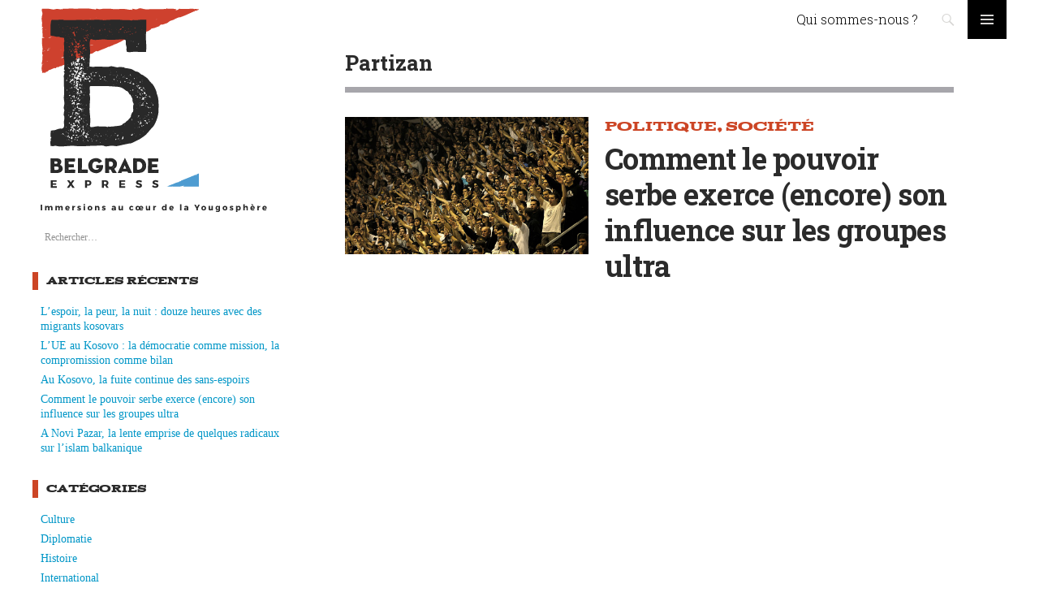

--- FILE ---
content_type: text/html; charset=UTF-8
request_url: https://belgradexpress.cfjlab.fr/tag/partizan/
body_size: 10333
content:
<!DOCTYPE html>
<!--[if IE 7]>
<html class="ie ie7" dir="ltr" lang="fr-FR" prefix="og: https://ogp.me/ns#">
<![endif]-->
<!--[if IE 8]>
<html class="ie ie8" dir="ltr" lang="fr-FR" prefix="og: https://ogp.me/ns#">
<![endif]-->
<!--[if !(IE 7) & !(IE 8)]><!-->
<html dir="ltr" lang="fr-FR" prefix="og: https://ogp.me/ns#">
<!--<![endif]-->
<head>
	<meta charset="UTF-8">
	<meta name="viewport" content="width=device-width, initial-scale=1, maximum-scale=1">
	<title>Partizan | Belgrade Express</title>
	<link rel="profile" href="http://gmpg.org/xfn/11">
	<link rel="pingback" href="https://belgradexpress.cfjlab.fr/xmlrpc.php">
	<link rel="icon" type="image/png" href="https://belgradexpress.cfjlab.fr/wp-content/themes/belgrade/images/favicon.ico" />


	<!--[if lt IE 9]>
	<script src="https://belgradexpress.cfjlab.fr/wp-content/themes/belgrade/js/html5.js"></script>
	<![endif]-->
		<style>img:is([sizes="auto" i], [sizes^="auto," i]) { contain-intrinsic-size: 3000px 1500px }</style>
	
		<!-- All in One SEO 4.8.3.2 - aioseo.com -->
	<meta name="robots" content="max-image-preview:large" />
	<link rel="canonical" href="https://belgradexpress.cfjlab.fr/tag/partizan/" />
	<meta name="generator" content="All in One SEO (AIOSEO) 4.8.3.2" />
		<script type="application/ld+json" class="aioseo-schema">
			{"@context":"https:\/\/schema.org","@graph":[{"@type":"BreadcrumbList","@id":"https:\/\/belgradexpress.cfjlab.fr\/tag\/partizan\/#breadcrumblist","itemListElement":[{"@type":"ListItem","@id":"https:\/\/belgradexpress.cfjlab.fr#listItem","position":1,"name":"Accueil","item":"https:\/\/belgradexpress.cfjlab.fr","nextItem":{"@type":"ListItem","@id":"https:\/\/belgradexpress.cfjlab.fr\/tag\/partizan\/#listItem","name":"Partizan"}},{"@type":"ListItem","@id":"https:\/\/belgradexpress.cfjlab.fr\/tag\/partizan\/#listItem","position":2,"name":"Partizan","previousItem":{"@type":"ListItem","@id":"https:\/\/belgradexpress.cfjlab.fr#listItem","name":"Accueil"}}]},{"@type":"CollectionPage","@id":"https:\/\/belgradexpress.cfjlab.fr\/tag\/partizan\/#collectionpage","url":"https:\/\/belgradexpress.cfjlab.fr\/tag\/partizan\/","name":"Partizan | Belgrade Express","inLanguage":"fr-FR","isPartOf":{"@id":"https:\/\/belgradexpress.cfjlab.fr\/#website"},"breadcrumb":{"@id":"https:\/\/belgradexpress.cfjlab.fr\/tag\/partizan\/#breadcrumblist"}},{"@type":"Organization","@id":"https:\/\/belgradexpress.cfjlab.fr\/#organization","name":"Belgrade Express","description":"Un site du CFJ","url":"https:\/\/belgradexpress.cfjlab.fr\/"},{"@type":"WebSite","@id":"https:\/\/belgradexpress.cfjlab.fr\/#website","url":"https:\/\/belgradexpress.cfjlab.fr\/","name":"Belgrade Express","description":"Un site du CFJ","inLanguage":"fr-FR","publisher":{"@id":"https:\/\/belgradexpress.cfjlab.fr\/#organization"}}]}
		</script>
		<!-- All in One SEO -->

<link rel='dns-prefetch' href='//fonts.googleapis.com' />
<link rel="alternate" type="application/rss+xml" title="Belgrade Express &raquo; Flux" href="https://belgradexpress.cfjlab.fr/feed/" />
<link rel="alternate" type="application/rss+xml" title="Belgrade Express &raquo; Flux de l’étiquette Partizan" href="https://belgradexpress.cfjlab.fr/tag/partizan/feed/" />
<script type="text/javascript">
/* <![CDATA[ */
window._wpemojiSettings = {"baseUrl":"https:\/\/s.w.org\/images\/core\/emoji\/16.0.1\/72x72\/","ext":".png","svgUrl":"https:\/\/s.w.org\/images\/core\/emoji\/16.0.1\/svg\/","svgExt":".svg","source":{"concatemoji":"https:\/\/belgradexpress.cfjlab.fr\/wp-includes\/js\/wp-emoji-release.min.js?ver=6.8.3"}};
/*! This file is auto-generated */
!function(s,n){var o,i,e;function c(e){try{var t={supportTests:e,timestamp:(new Date).valueOf()};sessionStorage.setItem(o,JSON.stringify(t))}catch(e){}}function p(e,t,n){e.clearRect(0,0,e.canvas.width,e.canvas.height),e.fillText(t,0,0);var t=new Uint32Array(e.getImageData(0,0,e.canvas.width,e.canvas.height).data),a=(e.clearRect(0,0,e.canvas.width,e.canvas.height),e.fillText(n,0,0),new Uint32Array(e.getImageData(0,0,e.canvas.width,e.canvas.height).data));return t.every(function(e,t){return e===a[t]})}function u(e,t){e.clearRect(0,0,e.canvas.width,e.canvas.height),e.fillText(t,0,0);for(var n=e.getImageData(16,16,1,1),a=0;a<n.data.length;a++)if(0!==n.data[a])return!1;return!0}function f(e,t,n,a){switch(t){case"flag":return n(e,"\ud83c\udff3\ufe0f\u200d\u26a7\ufe0f","\ud83c\udff3\ufe0f\u200b\u26a7\ufe0f")?!1:!n(e,"\ud83c\udde8\ud83c\uddf6","\ud83c\udde8\u200b\ud83c\uddf6")&&!n(e,"\ud83c\udff4\udb40\udc67\udb40\udc62\udb40\udc65\udb40\udc6e\udb40\udc67\udb40\udc7f","\ud83c\udff4\u200b\udb40\udc67\u200b\udb40\udc62\u200b\udb40\udc65\u200b\udb40\udc6e\u200b\udb40\udc67\u200b\udb40\udc7f");case"emoji":return!a(e,"\ud83e\udedf")}return!1}function g(e,t,n,a){var r="undefined"!=typeof WorkerGlobalScope&&self instanceof WorkerGlobalScope?new OffscreenCanvas(300,150):s.createElement("canvas"),o=r.getContext("2d",{willReadFrequently:!0}),i=(o.textBaseline="top",o.font="600 32px Arial",{});return e.forEach(function(e){i[e]=t(o,e,n,a)}),i}function t(e){var t=s.createElement("script");t.src=e,t.defer=!0,s.head.appendChild(t)}"undefined"!=typeof Promise&&(o="wpEmojiSettingsSupports",i=["flag","emoji"],n.supports={everything:!0,everythingExceptFlag:!0},e=new Promise(function(e){s.addEventListener("DOMContentLoaded",e,{once:!0})}),new Promise(function(t){var n=function(){try{var e=JSON.parse(sessionStorage.getItem(o));if("object"==typeof e&&"number"==typeof e.timestamp&&(new Date).valueOf()<e.timestamp+604800&&"object"==typeof e.supportTests)return e.supportTests}catch(e){}return null}();if(!n){if("undefined"!=typeof Worker&&"undefined"!=typeof OffscreenCanvas&&"undefined"!=typeof URL&&URL.createObjectURL&&"undefined"!=typeof Blob)try{var e="postMessage("+g.toString()+"("+[JSON.stringify(i),f.toString(),p.toString(),u.toString()].join(",")+"));",a=new Blob([e],{type:"text/javascript"}),r=new Worker(URL.createObjectURL(a),{name:"wpTestEmojiSupports"});return void(r.onmessage=function(e){c(n=e.data),r.terminate(),t(n)})}catch(e){}c(n=g(i,f,p,u))}t(n)}).then(function(e){for(var t in e)n.supports[t]=e[t],n.supports.everything=n.supports.everything&&n.supports[t],"flag"!==t&&(n.supports.everythingExceptFlag=n.supports.everythingExceptFlag&&n.supports[t]);n.supports.everythingExceptFlag=n.supports.everythingExceptFlag&&!n.supports.flag,n.DOMReady=!1,n.readyCallback=function(){n.DOMReady=!0}}).then(function(){return e}).then(function(){var e;n.supports.everything||(n.readyCallback(),(e=n.source||{}).concatemoji?t(e.concatemoji):e.wpemoji&&e.twemoji&&(t(e.twemoji),t(e.wpemoji)))}))}((window,document),window._wpemojiSettings);
/* ]]> */
</script>
<link rel='stylesheet' id='sbi_styles-css' href='https://belgradexpress.cfjlab.fr/wp-content/plugins/instagram-feed/css/sbi-styles.min.css?ver=6.9.1' type='text/css' media='all' />
<style id='wp-emoji-styles-inline-css' type='text/css'>

	img.wp-smiley, img.emoji {
		display: inline !important;
		border: none !important;
		box-shadow: none !important;
		height: 1em !important;
		width: 1em !important;
		margin: 0 0.07em !important;
		vertical-align: -0.1em !important;
		background: none !important;
		padding: 0 !important;
	}
</style>
<link rel='stylesheet' id='wp-block-library-css' href='https://belgradexpress.cfjlab.fr/wp-includes/css/dist/block-library/style.min.css?ver=6.8.3' type='text/css' media='all' />
<style id='classic-theme-styles-inline-css' type='text/css'>
/*! This file is auto-generated */
.wp-block-button__link{color:#fff;background-color:#32373c;border-radius:9999px;box-shadow:none;text-decoration:none;padding:calc(.667em + 2px) calc(1.333em + 2px);font-size:1.125em}.wp-block-file__button{background:#32373c;color:#fff;text-decoration:none}
</style>
<style id='global-styles-inline-css' type='text/css'>
:root{--wp--preset--aspect-ratio--square: 1;--wp--preset--aspect-ratio--4-3: 4/3;--wp--preset--aspect-ratio--3-4: 3/4;--wp--preset--aspect-ratio--3-2: 3/2;--wp--preset--aspect-ratio--2-3: 2/3;--wp--preset--aspect-ratio--16-9: 16/9;--wp--preset--aspect-ratio--9-16: 9/16;--wp--preset--color--black: #000000;--wp--preset--color--cyan-bluish-gray: #abb8c3;--wp--preset--color--white: #ffffff;--wp--preset--color--pale-pink: #f78da7;--wp--preset--color--vivid-red: #cf2e2e;--wp--preset--color--luminous-vivid-orange: #ff6900;--wp--preset--color--luminous-vivid-amber: #fcb900;--wp--preset--color--light-green-cyan: #7bdcb5;--wp--preset--color--vivid-green-cyan: #00d084;--wp--preset--color--pale-cyan-blue: #8ed1fc;--wp--preset--color--vivid-cyan-blue: #0693e3;--wp--preset--color--vivid-purple: #9b51e0;--wp--preset--gradient--vivid-cyan-blue-to-vivid-purple: linear-gradient(135deg,rgba(6,147,227,1) 0%,rgb(155,81,224) 100%);--wp--preset--gradient--light-green-cyan-to-vivid-green-cyan: linear-gradient(135deg,rgb(122,220,180) 0%,rgb(0,208,130) 100%);--wp--preset--gradient--luminous-vivid-amber-to-luminous-vivid-orange: linear-gradient(135deg,rgba(252,185,0,1) 0%,rgba(255,105,0,1) 100%);--wp--preset--gradient--luminous-vivid-orange-to-vivid-red: linear-gradient(135deg,rgba(255,105,0,1) 0%,rgb(207,46,46) 100%);--wp--preset--gradient--very-light-gray-to-cyan-bluish-gray: linear-gradient(135deg,rgb(238,238,238) 0%,rgb(169,184,195) 100%);--wp--preset--gradient--cool-to-warm-spectrum: linear-gradient(135deg,rgb(74,234,220) 0%,rgb(151,120,209) 20%,rgb(207,42,186) 40%,rgb(238,44,130) 60%,rgb(251,105,98) 80%,rgb(254,248,76) 100%);--wp--preset--gradient--blush-light-purple: linear-gradient(135deg,rgb(255,206,236) 0%,rgb(152,150,240) 100%);--wp--preset--gradient--blush-bordeaux: linear-gradient(135deg,rgb(254,205,165) 0%,rgb(254,45,45) 50%,rgb(107,0,62) 100%);--wp--preset--gradient--luminous-dusk: linear-gradient(135deg,rgb(255,203,112) 0%,rgb(199,81,192) 50%,rgb(65,88,208) 100%);--wp--preset--gradient--pale-ocean: linear-gradient(135deg,rgb(255,245,203) 0%,rgb(182,227,212) 50%,rgb(51,167,181) 100%);--wp--preset--gradient--electric-grass: linear-gradient(135deg,rgb(202,248,128) 0%,rgb(113,206,126) 100%);--wp--preset--gradient--midnight: linear-gradient(135deg,rgb(2,3,129) 0%,rgb(40,116,252) 100%);--wp--preset--font-size--small: 13px;--wp--preset--font-size--medium: 20px;--wp--preset--font-size--large: 36px;--wp--preset--font-size--x-large: 42px;--wp--preset--spacing--20: 0.44rem;--wp--preset--spacing--30: 0.67rem;--wp--preset--spacing--40: 1rem;--wp--preset--spacing--50: 1.5rem;--wp--preset--spacing--60: 2.25rem;--wp--preset--spacing--70: 3.38rem;--wp--preset--spacing--80: 5.06rem;--wp--preset--shadow--natural: 6px 6px 9px rgba(0, 0, 0, 0.2);--wp--preset--shadow--deep: 12px 12px 50px rgba(0, 0, 0, 0.4);--wp--preset--shadow--sharp: 6px 6px 0px rgba(0, 0, 0, 0.2);--wp--preset--shadow--outlined: 6px 6px 0px -3px rgba(255, 255, 255, 1), 6px 6px rgba(0, 0, 0, 1);--wp--preset--shadow--crisp: 6px 6px 0px rgba(0, 0, 0, 1);}:where(.is-layout-flex){gap: 0.5em;}:where(.is-layout-grid){gap: 0.5em;}body .is-layout-flex{display: flex;}.is-layout-flex{flex-wrap: wrap;align-items: center;}.is-layout-flex > :is(*, div){margin: 0;}body .is-layout-grid{display: grid;}.is-layout-grid > :is(*, div){margin: 0;}:where(.wp-block-columns.is-layout-flex){gap: 2em;}:where(.wp-block-columns.is-layout-grid){gap: 2em;}:where(.wp-block-post-template.is-layout-flex){gap: 1.25em;}:where(.wp-block-post-template.is-layout-grid){gap: 1.25em;}.has-black-color{color: var(--wp--preset--color--black) !important;}.has-cyan-bluish-gray-color{color: var(--wp--preset--color--cyan-bluish-gray) !important;}.has-white-color{color: var(--wp--preset--color--white) !important;}.has-pale-pink-color{color: var(--wp--preset--color--pale-pink) !important;}.has-vivid-red-color{color: var(--wp--preset--color--vivid-red) !important;}.has-luminous-vivid-orange-color{color: var(--wp--preset--color--luminous-vivid-orange) !important;}.has-luminous-vivid-amber-color{color: var(--wp--preset--color--luminous-vivid-amber) !important;}.has-light-green-cyan-color{color: var(--wp--preset--color--light-green-cyan) !important;}.has-vivid-green-cyan-color{color: var(--wp--preset--color--vivid-green-cyan) !important;}.has-pale-cyan-blue-color{color: var(--wp--preset--color--pale-cyan-blue) !important;}.has-vivid-cyan-blue-color{color: var(--wp--preset--color--vivid-cyan-blue) !important;}.has-vivid-purple-color{color: var(--wp--preset--color--vivid-purple) !important;}.has-black-background-color{background-color: var(--wp--preset--color--black) !important;}.has-cyan-bluish-gray-background-color{background-color: var(--wp--preset--color--cyan-bluish-gray) !important;}.has-white-background-color{background-color: var(--wp--preset--color--white) !important;}.has-pale-pink-background-color{background-color: var(--wp--preset--color--pale-pink) !important;}.has-vivid-red-background-color{background-color: var(--wp--preset--color--vivid-red) !important;}.has-luminous-vivid-orange-background-color{background-color: var(--wp--preset--color--luminous-vivid-orange) !important;}.has-luminous-vivid-amber-background-color{background-color: var(--wp--preset--color--luminous-vivid-amber) !important;}.has-light-green-cyan-background-color{background-color: var(--wp--preset--color--light-green-cyan) !important;}.has-vivid-green-cyan-background-color{background-color: var(--wp--preset--color--vivid-green-cyan) !important;}.has-pale-cyan-blue-background-color{background-color: var(--wp--preset--color--pale-cyan-blue) !important;}.has-vivid-cyan-blue-background-color{background-color: var(--wp--preset--color--vivid-cyan-blue) !important;}.has-vivid-purple-background-color{background-color: var(--wp--preset--color--vivid-purple) !important;}.has-black-border-color{border-color: var(--wp--preset--color--black) !important;}.has-cyan-bluish-gray-border-color{border-color: var(--wp--preset--color--cyan-bluish-gray) !important;}.has-white-border-color{border-color: var(--wp--preset--color--white) !important;}.has-pale-pink-border-color{border-color: var(--wp--preset--color--pale-pink) !important;}.has-vivid-red-border-color{border-color: var(--wp--preset--color--vivid-red) !important;}.has-luminous-vivid-orange-border-color{border-color: var(--wp--preset--color--luminous-vivid-orange) !important;}.has-luminous-vivid-amber-border-color{border-color: var(--wp--preset--color--luminous-vivid-amber) !important;}.has-light-green-cyan-border-color{border-color: var(--wp--preset--color--light-green-cyan) !important;}.has-vivid-green-cyan-border-color{border-color: var(--wp--preset--color--vivid-green-cyan) !important;}.has-pale-cyan-blue-border-color{border-color: var(--wp--preset--color--pale-cyan-blue) !important;}.has-vivid-cyan-blue-border-color{border-color: var(--wp--preset--color--vivid-cyan-blue) !important;}.has-vivid-purple-border-color{border-color: var(--wp--preset--color--vivid-purple) !important;}.has-vivid-cyan-blue-to-vivid-purple-gradient-background{background: var(--wp--preset--gradient--vivid-cyan-blue-to-vivid-purple) !important;}.has-light-green-cyan-to-vivid-green-cyan-gradient-background{background: var(--wp--preset--gradient--light-green-cyan-to-vivid-green-cyan) !important;}.has-luminous-vivid-amber-to-luminous-vivid-orange-gradient-background{background: var(--wp--preset--gradient--luminous-vivid-amber-to-luminous-vivid-orange) !important;}.has-luminous-vivid-orange-to-vivid-red-gradient-background{background: var(--wp--preset--gradient--luminous-vivid-orange-to-vivid-red) !important;}.has-very-light-gray-to-cyan-bluish-gray-gradient-background{background: var(--wp--preset--gradient--very-light-gray-to-cyan-bluish-gray) !important;}.has-cool-to-warm-spectrum-gradient-background{background: var(--wp--preset--gradient--cool-to-warm-spectrum) !important;}.has-blush-light-purple-gradient-background{background: var(--wp--preset--gradient--blush-light-purple) !important;}.has-blush-bordeaux-gradient-background{background: var(--wp--preset--gradient--blush-bordeaux) !important;}.has-luminous-dusk-gradient-background{background: var(--wp--preset--gradient--luminous-dusk) !important;}.has-pale-ocean-gradient-background{background: var(--wp--preset--gradient--pale-ocean) !important;}.has-electric-grass-gradient-background{background: var(--wp--preset--gradient--electric-grass) !important;}.has-midnight-gradient-background{background: var(--wp--preset--gradient--midnight) !important;}.has-small-font-size{font-size: var(--wp--preset--font-size--small) !important;}.has-medium-font-size{font-size: var(--wp--preset--font-size--medium) !important;}.has-large-font-size{font-size: var(--wp--preset--font-size--large) !important;}.has-x-large-font-size{font-size: var(--wp--preset--font-size--x-large) !important;}
:where(.wp-block-post-template.is-layout-flex){gap: 1.25em;}:where(.wp-block-post-template.is-layout-grid){gap: 1.25em;}
:where(.wp-block-columns.is-layout-flex){gap: 2em;}:where(.wp-block-columns.is-layout-grid){gap: 2em;}
:root :where(.wp-block-pullquote){font-size: 1.5em;line-height: 1.6;}
</style>
<link rel='stylesheet' id='contact-form-7-css' href='https://belgradexpress.cfjlab.fr/wp-content/plugins/contact-form-7/includes/css/styles.css?ver=6.0.6' type='text/css' media='all' />
<link rel='stylesheet' id='belgrade-title-css' href='//fonts.googleapis.com/css?family=Roboto+Slab%3A300%2C700&#038;subset=latin%2Clatin-ext' type='text/css' media='all' />
<link rel='stylesheet' id='belgrade-text-css' href='//fonts.googleapis.com/css?family=Libre+Baskerville%3A400%2C700%2C400italic&#038;subset=latin%2Clatin-ext' type='text/css' media='all' />
<link rel='stylesheet' id='genericons-css' href='https://belgradexpress.cfjlab.fr/wp-content/themes/belgrade/genericons/genericons.css?ver=3.0.3' type='text/css' media='all' />
<link rel='stylesheet' id='belgrade-style-css' href='https://belgradexpress.cfjlab.fr/wp-content/themes/belgrade/style.css?ver=6.8.3' type='text/css' media='all' />
<!--[if lt IE 9]>
<link rel='stylesheet' id='belgrade-ie-css' href='https://belgradexpress.cfjlab.fr/wp-content/themes/belgrade/css/ie.css?ver=20131205' type='text/css' media='all' />
<![endif]-->
<style id='wp-typography-custom-inline-css' type='text/css'>
sup{vertical-align: 60%;font-size: 75%;line-height: 100%}sub{vertical-align: -10%;font-size: 75%;line-height: 100%}.amp{font-family: Baskerville, "Goudy Old Style", "Palatino", "Book Antiqua", "Warnock Pro", serif;font-weight: normal;font-style: italic;font-size: 1.1em;line-height: 1em}.caps{font-size: 90%}.dquo{margin-left:-.40em}.quo{margin-left:-.2em}
</style>
<style id='wp-typography-safari-font-workaround-inline-css' type='text/css'>
body {-webkit-font-feature-settings: "liga";font-feature-settings: "liga";-ms-font-feature-settings: normal;}
</style>
<script type="text/javascript" src="https://belgradexpress.cfjlab.fr/wp-includes/js/jquery/jquery.min.js?ver=3.7.1" id="jquery-core-js"></script>
<script type="text/javascript" src="https://belgradexpress.cfjlab.fr/wp-includes/js/jquery/jquery-migrate.min.js?ver=3.4.1" id="jquery-migrate-js"></script>
<link rel="https://api.w.org/" href="https://belgradexpress.cfjlab.fr/wp-json/" /><link rel="alternate" title="JSON" type="application/json" href="https://belgradexpress.cfjlab.fr/wp-json/wp/v2/tags/101" /><link rel="EditURI" type="application/rsd+xml" title="RSD" href="https://belgradexpress.cfjlab.fr/xmlrpc.php?rsd" />
<meta name="generator" content="WordPress 6.8.3" />
<script src='https://3millions7.cfjlab.fr/?dm=b20af26fa8b6e8d415b380c9b55e54af&amp;action=load&amp;blogid=2&amp;siteid=1&amp;t=45831007&amp;back=https%3A%2F%2Fbelgradexpress.cfjlab.fr%2Ftag%2Fpartizan%2F' type='text/javascript'></script><meta name="generator" content="Elementor 3.33.1; features: additional_custom_breakpoints; settings: css_print_method-external, google_font-enabled, font_display-auto">
			<style>
				.e-con.e-parent:nth-of-type(n+4):not(.e-lazyloaded):not(.e-no-lazyload),
				.e-con.e-parent:nth-of-type(n+4):not(.e-lazyloaded):not(.e-no-lazyload) * {
					background-image: none !important;
				}
				@media screen and (max-height: 1024px) {
					.e-con.e-parent:nth-of-type(n+3):not(.e-lazyloaded):not(.e-no-lazyload),
					.e-con.e-parent:nth-of-type(n+3):not(.e-lazyloaded):not(.e-no-lazyload) * {
						background-image: none !important;
					}
				}
				@media screen and (max-height: 640px) {
					.e-con.e-parent:nth-of-type(n+2):not(.e-lazyloaded):not(.e-no-lazyload),
					.e-con.e-parent:nth-of-type(n+2):not(.e-lazyloaded):not(.e-no-lazyload) * {
						background-image: none !important;
					}
				}
			</style>
			

			<title>3millions7 | Comment le pouvoir serbe exerce (encore) son influence sur les groupes ultra</title>
		<meta name="description" content="Un site du CFJ ">
		<meta property="og:title" content="3millions7 | Comment le pouvoir serbe exerce (encore) son influence sur les groupes ultra" />
		<meta property="og:image" content="https://belgradexpress.cfjlab.fr/wp-content/themes/belgrade/images/imagette_facebook_generique.png" />
		<meta property="twitter:image" content="https://belgradexpress.cfjlab.fr/wp-content/themes/belgrade/images/imagette_facebook_generique.png" />
		<meta property="og:description" content="Un site du CFJ" />
		<meta property="twitter:description" content="Un site du CFJ" />
										<meta name="author" content="Centre de formation des journalistes (BELGRADE)" />
	<meta name="contact" content="contact@3millions7.com" />
	<meta name="copyright" content="Tous droits réservés BELGRADE Paris 2015" />
	<meta property="og:site_name" content="3millions7" />
	<meta property="og:locale" content="fr_FR" />
	<meta property="og:url" content="https://belgradexpress.cfjlab.fr/2015/02/23/comment-le-pouvoir-serbe-exerce-encore-son-influence-sur-les-groupes-ultra/" />
	<meta property="twitter:site" content="@3millions7_com" />
	<meta property="twitter:site:id" content="2991821170" />
	<meta property="twitter:card" content="summary" />
	<meta property="twitter:creator" content="@3millions7_com" />
	<meta property="twitter:creator:id" content="2991821170" />
	<meta property="twitter:title" content="Comment le pouvoir serbe exerce (encore) son influence sur les groupes ultra | 3millions7" />
	<meta property="twitter:url" content="https://belgradexpress.cfjlab.fr/2015/02/23/comment-le-pouvoir-serbe-exerce-encore-son-influence-sur-les-groupes-ultra/" />
	<script>
	  (function(i,s,o,g,r,a,m){i['GoogleAnalyticsObject']=r;i[r]=i[r]||function(){
	  (i[r].q=i[r].q||[]).push(arguments)},i[r].l=1*new Date();a=s.createElement(o),
	  m=s.getElementsByTagName(o)[0];a.async=1;a.src=g;m.parentNode.insertBefore(a,m)
	  })(window,document,'script','//www.google-analytics.com/analytics.js','ga');

	  ga('create', 'UA-58888364-1', 'auto');
	  ga('send', 'pageview');

	</script>
		<!-- <link href="https://belgradexpress.cfjlab.fr/wp-content/themes/belgrade/jquery.mCustomScrollbar.css" type="text/css" rel="stylesheet" /> -->
</head>

<body class="archive tag tag-partizan tag-101 wp-theme-belgrade group-blog masthead-fixed full-width elementor-default elementor-kit-1965">
<div id="page" class="hfeed site">
	

	<header id="masthead" class="site-header" role="banner">
		<div class="header-main">



      <span class="site-logos" >


			      <a href="https://belgradexpress.cfjlab.fr/"  class="site-logo">

			      </a>
			       <a href="https://belgradexpress.cfjlab.fr/"  class="mobile_only site-baseline">

			      </a>



      </span>


            <div class="search-toggle">
                <a href="#search-container" class="screen-reader-text">Search</a>
            </div>

        <div id="search-container" class="search-box-wrapper hide">
            <div class="search-box">
                <form role="search" method="get" class="search-form" action="https://belgradexpress.cfjlab.fr/">
				<label>
					<span class="screen-reader-text">Rechercher :</span>
					<input type="search" class="search-field" placeholder="Rechercher…" value="" name="s" />
				</label>
				<input type="submit" class="search-submit" value="Rechercher" />
			</form>            </div>
        </div>

<nav id="header-fix" class="header-fix desktop_only site-navigation primary-navigation" role="navigation">
				<div class="nav-menu"><ul>
<li class="page_item page-item-2"><a href="https://belgradexpress.cfjlab.fr/qui-sommes-nous/">Qui sommes-nous ?</a></li>
</ul></div>
</nav>
			<nav id="primary-navigation" class="hamb site-navigation primary-navigation" role="navigation">
				<button class="menu-toggle">Primary Menu</button>
				<a class="screen-reader-text skip-link" href="#content">Skip to content</a>
				<div class="nav-menu"><ul>
<li class="page_item page-item-2"><a href="https://belgradexpress.cfjlab.fr/qui-sommes-nous/">Qui sommes-nous ?</a></li>
</ul></div>
			</nav>
    <script type="text/javascript">
jQuery(document).ready(function() {
    jQuery('#mc_embed_signup input').focus(function() {
        jQuery(this).attr('placeholder', 'Tapez votre e-mail')
    }).blur(function() {
        jQuery(this).attr('placeholder', '3millions7 dans votre boîte e-mail')
    })
});
</script>









		</div>


	</header><!-- #masthead  <div class="header_mask"></div>
 -->

	<div id="main" class="site-main">
<div id="secondary">
  <img src="https://belgradexpress.cfjlab.fr/wp-content/themes/belgrade/images/baseline.svg" class="baseline">


	
		<div id="primary-sidebar" class="primary-sidebar widget-area" role="complementary">
		<aside id="search-2" class="widget widget_search"><form role="search" method="get" class="search-form" action="https://belgradexpress.cfjlab.fr/">
				<label>
					<span class="screen-reader-text">Rechercher :</span>
					<input type="search" class="search-field" placeholder="Rechercher…" value="" name="s" />
				</label>
				<input type="submit" class="search-submit" value="Rechercher" />
			</form></aside>
		<aside id="recent-posts-2" class="widget widget_recent_entries">
		<h1 class="widget-title">Articles récents</h1>
		<ul>
											<li>
					<a href="https://belgradexpress.cfjlab.fr/2015/02/23/lespoir-la-peur-la-nuit-douze-heures-avec-des-migrants-kosovars-en-fuite/">L’espoir, la peur, la nuit : douze heures avec des migrants kosovars</a>
									</li>
											<li>
					<a href="https://belgradexpress.cfjlab.fr/2015/02/23/eulex-schizophrenie-dune-mission-europeenne/">L’UE au Kosovo : la démocratie comme mission, la compromission comme&nbsp;bilan</a>
									</li>
											<li>
					<a href="https://belgradexpress.cfjlab.fr/2015/02/23/au-kosovo-la-fuite-continue-des-sans-espoirs/">Au Kosovo, la fuite continue des sans-espoirs</a>
									</li>
											<li>
					<a href="https://belgradexpress.cfjlab.fr/2015/02/23/comment-le-pouvoir-serbe-exerce-encore-son-influence-sur-les-groupes-ultra/">Comment le pouvoir serbe exerce (encore) son influence sur les groupes ultra</a>
									</li>
											<li>
					<a href="https://belgradexpress.cfjlab.fr/2015/02/23/a-novi-pazar-la-lente-emprise-de-quelques-radicaux-sur-lislam-balkanique/">A Novi Pazar, la lente emprise de quelques radicaux sur l’islam balkanique</a>
									</li>
					</ul>

		</aside><aside id="categories-2" class="widget widget_categories"><h1 class="widget-title">Catégories</h1>
			<ul>
					<li class="cat-item cat-item-5"><a href="https://belgradexpress.cfjlab.fr/category/culture/">Culture</a>
</li>
	<li class="cat-item cat-item-2"><a href="https://belgradexpress.cfjlab.fr/category/diplomatie/">Diplomatie</a>
</li>
	<li class="cat-item cat-item-8"><a href="https://belgradexpress.cfjlab.fr/category/histoire/">Histoire</a>
</li>
	<li class="cat-item cat-item-153"><a href="https://belgradexpress.cfjlab.fr/category/international/">International</a>
</li>
	<li class="cat-item cat-item-3"><a href="https://belgradexpress.cfjlab.fr/category/medias/">Médias</a>
</li>
	<li class="cat-item cat-item-1"><a href="https://belgradexpress.cfjlab.fr/category/non-classe/">Non classé</a>
</li>
	<li class="cat-item cat-item-4"><a href="https://belgradexpress.cfjlab.fr/category/politique/">Politique</a>
</li>
	<li class="cat-item cat-item-7"><a href="https://belgradexpress.cfjlab.fr/category/societe/">Société</a>
</li>
	<li class="cat-item cat-item-6"><a href="https://belgradexpress.cfjlab.fr/category/sports/">Sports</a>
</li>
			</ul>

			</aside>	</div><!-- #primary-sidebar -->
	

	<footer id="colophon" class="site-footer desktop_only" role="contentinfo">

			
	</footer><!-- #colophon -->

</div><!-- #secondary -->

<div id="main-content" class="main-content">
	<section id="primary" class="content-area list-view">
		<div id="content" class="site-content" role="main">

			
			<header class="archive-header">
				<h1 class="archive-title">Partizan</h1>

							</header><!-- .archive-header -->

			


  <article id="post-392" class="post-392 post type-post status-publish format-gallery has-post-thumbnail hentry category-politique category-societe tag-aleksandar-vucic tag-balkans tag-belgrade tag-devouement tag-etoile-rouge tag-federation tag-football tag-gay tag-gouvernement tag-grobari tag-groupe tag-hierarchie tag-influence tag-leaders tag-lgbt tag-militaire tag-nationalisme tag-organisations tag-partizan tag-pride tag-serbie tag-sport tag-supporters tag-ultras tag-violence post_format-post-format-gallery">
    
	<a class="post-thumbnail" href="https://belgradexpress.cfjlab.fr/2015/02/23/comment-le-pouvoir-serbe-exerce-encore-son-influence-sur-les-groupes-ultra/" aria-hidden="true">
	<img fetchpriority="high" width="1024" height="576" src="https://belgradexpress.cfjlab.fr/wp-content/uploads/sites/2/2015/02/1024px-Partizan_fans_Pionir-1024x576.jpg" class="attachment-belgrade-full-width size-belgrade-full-width wp-post-image" alt="" decoding="async" />	</a>

	
    <header class="entry-list">
      <div class="entry-cats"><span class="cat-links"><a href="https://belgradexpress.cfjlab.fr/category/politique/" rel="category tag">Politique</a>, <a href="https://belgradexpress.cfjlab.fr/category/societe/" rel="category tag">Société</a></span></div>      <h1 class="entry-title"><a href="https://belgradexpress.cfjlab.fr/2015/02/23/comment-le-pouvoir-serbe-exerce-encore-son-influence-sur-les-groupes-ultra/" rel="bookmark">Comment le pouvoir serbe exerce (encore) son influence sur les groupes ultra</a></h1>    </header>

  </article>


		</div><!-- #content -->
	</section><!-- #primary -->
    </div><!-- #main-content -->


		</div><!-- #main -->
<footer id="colophon" class="site-footer mobile_only" role="contentinfo">

						<nav id="header-fix" class="header-fix mobile_only site-navigation primary-navigation" role="navigation">
				<div class="nav-menu"><ul>
<li class="page_item page-item-2"><a href="https://belgradexpress.cfjlab.fr/qui-sommes-nous/">Qui sommes-nous ?</a></li>
</ul></div>
</nav>


	</footer><!-- #colophon -->

	</div><!-- #page -->

	<script type="speculationrules">
{"prefetch":[{"source":"document","where":{"and":[{"href_matches":"\/*"},{"not":{"href_matches":["\/wp-*.php","\/wp-admin\/*","\/wp-content\/uploads\/sites\/2\/*","\/wp-content\/*","\/wp-content\/plugins\/*","\/wp-content\/themes\/belgrade\/*","\/*\\?(.+)"]}},{"not":{"selector_matches":"a[rel~=\"nofollow\"]"}},{"not":{"selector_matches":".no-prefetch, .no-prefetch a"}}]},"eagerness":"conservative"}]}
</script>
  <script>
    window.addEventListener('message', function(e) {
      let data;
      try {
        data = JSON.parse(e.data);
      } catch (e) {
        return false;
      }

      if (data.context !== 'iframe.resize') {
        return false;
      }

      let iframe = document.querySelector('iframe[src="' + data.src + '"]');

      if (!iframe) {
        return false;
      }

      iframe.height = data.height;
    });
  </script>
  <!-- Instagram Feed JS -->
<script type="text/javascript">
var sbiajaxurl = "https://belgradexpress.cfjlab.fr/wp-admin/admin-ajax.php";
</script>
			<script>
				const lazyloadRunObserver = () => {
					const lazyloadBackgrounds = document.querySelectorAll( `.e-con.e-parent:not(.e-lazyloaded)` );
					const lazyloadBackgroundObserver = new IntersectionObserver( ( entries ) => {
						entries.forEach( ( entry ) => {
							if ( entry.isIntersecting ) {
								let lazyloadBackground = entry.target;
								if( lazyloadBackground ) {
									lazyloadBackground.classList.add( 'e-lazyloaded' );
								}
								lazyloadBackgroundObserver.unobserve( entry.target );
							}
						});
					}, { rootMargin: '200px 0px 200px 0px' } );
					lazyloadBackgrounds.forEach( ( lazyloadBackground ) => {
						lazyloadBackgroundObserver.observe( lazyloadBackground );
					} );
				};
				const events = [
					'DOMContentLoaded',
					'elementor/lazyload/observe',
				];
				events.forEach( ( event ) => {
					document.addEventListener( event, lazyloadRunObserver );
				} );
			</script>
			<script type="text/javascript" src="https://belgradexpress.cfjlab.fr/wp-includes/js/dist/hooks.min.js?ver=4d63a3d491d11ffd8ac6" id="wp-hooks-js"></script>
<script type="text/javascript" src="https://belgradexpress.cfjlab.fr/wp-includes/js/dist/i18n.min.js?ver=5e580eb46a90c2b997e6" id="wp-i18n-js"></script>
<script type="text/javascript" id="wp-i18n-js-after">
/* <![CDATA[ */
wp.i18n.setLocaleData( { 'text direction\u0004ltr': [ 'ltr' ] } );
/* ]]> */
</script>
<script type="text/javascript" src="https://belgradexpress.cfjlab.fr/wp-content/plugins/contact-form-7/includes/swv/js/index.js?ver=6.0.6" id="swv-js"></script>
<script type="text/javascript" id="contact-form-7-js-translations">
/* <![CDATA[ */
( function( domain, translations ) {
	var localeData = translations.locale_data[ domain ] || translations.locale_data.messages;
	localeData[""].domain = domain;
	wp.i18n.setLocaleData( localeData, domain );
} )( "contact-form-7", {"translation-revision-date":"2025-02-06 12:02:14+0000","generator":"GlotPress\/4.0.1","domain":"messages","locale_data":{"messages":{"":{"domain":"messages","plural-forms":"nplurals=2; plural=n > 1;","lang":"fr"},"This contact form is placed in the wrong place.":["Ce formulaire de contact est plac\u00e9 dans un mauvais endroit."],"Error:":["Erreur\u00a0:"]}},"comment":{"reference":"includes\/js\/index.js"}} );
/* ]]> */
</script>
<script type="text/javascript" id="contact-form-7-js-before">
/* <![CDATA[ */
var wpcf7 = {
    "api": {
        "root": "https:\/\/belgradexpress.cfjlab.fr\/wp-json\/",
        "namespace": "contact-form-7\/v1"
    },
    "cached": 1
};
/* ]]> */
</script>
<script type="text/javascript" src="https://belgradexpress.cfjlab.fr/wp-content/plugins/contact-form-7/includes/js/index.js?ver=6.0.6" id="contact-form-7-js"></script>
<script type="text/javascript" id="disqus_count-js-extra">
/* <![CDATA[ */
var countVars = {"disqusShortname":"belgradexpress"};
/* ]]> */
</script>
<script type="text/javascript" src="https://belgradexpress.cfjlab.fr/wp-content/plugins/disqus-comment-system/public/js/comment_count.js?ver=3.1.2" id="disqus_count-js"></script>
<script type="text/javascript" src="https://belgradexpress.cfjlab.fr/wp-content/themes/belgrade/js/functions.js?ver=20140616" id="belgrade-script-js"></script>
<script type="text/javascript" src="https://belgradexpress.cfjlab.fr/wp-content/plugins/wp-typography/js/clean-clipboard.min.js?ver=5.11.0" id="wp-typography-cleanup-clipboard-js"></script>
	<!-- <script src="https://belgradexpress.cfjlab.fr/wp-content/themes/belgrade/jquery.mCustomScrollbar.min.js"></script> -->
    <script type="text/javascript">
	//* Ajout des gros numéros sur les intertitres
	jQuery(document).ready(function() {

		jQuery('.entry-content > h2').each(function() {
			var contenu = jQuery(this).html();
			var contenufiltre = contenu.replace(/([0-9])(\.( |&nbsp;))(.*)/,'<div class="h2-part1"><div>$1</div></div><div class="h2-part2">$4</div>')
			jQuery(this).html(contenufiltre);
		});

    //* Shrinking logo
        jQuery(window).scroll(function(){
          if (jQuery(document).scrollTop() > 0) {
            jQuery('.site-logo').addClass('smaller');
            jQuery('#secondary').addClass('smaller');
          } else {
            jQuery('.site-logo').removeClass('smaller');
            jQuery('#secondary').removeClass('smaller');
          }
    });

    jQuery("a[href='#top']").click(function() {
        jQuery("html, body").animate({ scrollTop: 0 }, "slow");
        return false;
    });
    jQuery(function() {
        jQuery('a[href*=#]:not([href=#])').click(function() {
            if (location.pathname.replace(/^\//,'') == this.pathname.replace(/^\//,'') && location.hostname == this.hostname) {
                var target = jQuery(this.hash);
                target = target.length ? target : jQuery('[name=' + this.hash.slice(1) +']');
                if (target.length) {
                    jQuery('html,body').animate({
                        scrollTop: target.offset().top
                    }, 1000);
                    return false;
                }
            }
        });
    });
    jQuery('.menu-item-165 a').attr('target','_blank');
    jQuery('.menu-item-166 a').attr('target','_blank');


    jQuery(function(){

            // Get all of the gradient images and loop
            // over them using jQuery implicit iteration.
            jQuery("#rpwe_fort img").one("load", function() {
                    var jImg = jQuery( this );
                    var jParent = null;
                    var jDiv = null;
                    var intStep = 0;

                    // Get the parent
                    jParent = jImg.parent();

                    // Make sure the parent is position
                    // relatively so that the graident steps
                    // can be positioned absolutely within it.
                    jParent
                        .css( "position", "relative" )
                        .width( jImg.width() )
                        .height( jImg.height() )
                        ;

                    // Create the gradient elements. Here, we
                    // are hard-coding the number of steps,
                    // but this could be abstracted out.
                    for (intStep = 0 ; intStep <= 20 ; intStep++){
                        // Create a fade level.
                        jDiv = jQuery( "<div></div>" );

                        // Set the properties on the fade level.
                        jDiv.css({
                            backgroundColor: "#332f44",
                                opacity: (intStep * 5 / 100),
                                        bottom: ((100 - (intStep * 5) ) + "px"),
                                        left: "0px",
                                        position: "absolute"
                        }).width(jImg.width()).height(5);

                        // Add the fade level to the
                        // containing parent.
                        jParent.append( jDiv );

                    }
                }).each(function() {
                    if(this.complete) $(this).load();
                });
	});
	});


	</script>
    <link href="//cdn.knightlab.com/libs/soundcite/latest/css/player.css" rel="stylesheet" type="text/css">
    <script type="text/javascript" src="//cdn.knightlab.com/libs/soundcite/latest/js/soundcite.min.js"></script>

</body>
</html>


--- FILE ---
content_type: text/css
request_url: https://belgradexpress.cfjlab.fr/wp-content/themes/belgrade/style.css?ver=6.8.3
body_size: 19444
content:
/*
Theme Name: BELGRADE
Theme URI: http://wordpress.org/themes/belgrade
Author: the WordPress team
Author URI: http://wordpress.org/
Description: In 2014, our default theme lets you create a responsive magazine website with a sleek, modern design. Feature your favorite homepage content in either a grid or a slider. Use the three widget areas to customize your website, and change your content's layout with a full-width page template and a contributor page to show off your authors. Creating a magazine website with WordPress has never been easier.
Version: 1.3
License: GNU General Public License v2 or later
License URI: http://www.gnu.org/licenses/gpl-2.0.html
Tags: black, green, white, light, dark, two-columns, three-columns, left-sidebar, right-sidebar, fixed-layout, responsive-layout, custom-background, custom-header, custom-menu, editor-style, featured-images, flexible-header, full-width-template, microformats, post-formats, rtl-language-support, sticky-post, theme-options, translation-ready, accessibility-ready
Text Domain: belgrade

This theme, like WordPress, is licensed under the GPL.
Use it to make something cool, have fun, and share what you've learned with others.
*/



@font-face {
  font-family: 'Acknowledgement';
  src: url('fonts/Acknowledgement.eot'); /* IE9 Compat Modes */
  src: url('fonts/Acknowledgement.eot?#iefix') format('embedded-opentype'), /* IE6-IE8 */
       url('fonts/Acknowledgement.woff') format('woff'), /* Modern Browsers */
       url('fonts/Acknowledgement.ttf')  format('truetype'), /* Safari, Android, iOS */
       url('fonts/Acknowledgement.svg#527b5dd477abf95e8fe19aac201df396') format('svg'); /* Legacy iOS */
  font-style:   normal;
  font-weight:  400;
}



html, body, div, span, applet, object, iframe, h1, h2, h3, h4, h5, h6, p, blockquote, pre, a, abbr, acronym, address, big, cite, code, del, dfn, em, font, ins, kbd, q, s, samp, small, strike, strong, sub, sup, tt, var, dl, dt, dd, ol, ul, li, fieldset, form, label, legend, table, caption, tbody, tfoot, thead, tr, th, td {
	border: 0;
	font-family: inherit;
	font-size: 100%;
	font-style: inherit;
	font-weight: inherit;
	margin: 0;
	outline: 0;
	padding: 0;
	vertical-align: baseline;
}

article,
aside,
details,
figcaption,
figure,
footer,
header,
hgroup,
nav,
section {
	display: block;
}

audio,
canvas,
video {
	display: inline-block;
	max-width: 100%;
}

html {
	overflow-y: scroll;
	-webkit-text-size-adjust: 100%;
	-ms-text-size-adjust:     100%;
}

body,
button,
input,
select,
textarea {
	color: #2b2b2b;
	font-family: "Source Sans Pro", serif;
	font-size: 20px;
	font-weight: 400;
	line-height: 1.6;
}

body {
	background: #ffffff;
}

a {
	color: #0096C7;
	text-decoration: none;
}

a:focus {
	outline: thin dotted;
}

a:hover,
a:active {
	outline: 0;
}

a:active,
a:hover {
	color: #0096C7;
  text-decoration: underline;
}

h1,
h2,
h3,
h4,
h5,
h6 {
	/*clear: both;*/
  font-family: "Roboto Slab", sans-serif;
	font-weight: 700;
	margin: 36px 0 12px;
}


h1 {
	font-size: 26px;
	line-height: 1.3846153846;
}

h2 {
  font-size : 34px;
  line-height : 36px;
  color : #323144;
}

h3 {
  font-size : 26px;
  line-height : 28px;
  color : #323144;
}

h4 {
	font-size: 20px;
	line-height: 1.2;
}

h5 {
	font-size: 18px;
	line-height: 1.3333333333;
}

h6 {
	font-size: 16px;
	line-height: 1.5;
}

address {
	font-style: italic;
	margin-bottom: 24px;
}

abbr[title] {
	border-bottom: 1px dotted #2b2b2b;
	cursor: help;
}

b,
strong {
	font-weight: 700;
}

cite,
dfn,
em,
i {
	font-style: italic;
}

mark,
ins {
	background: #d8d7d59c0;
	text-decoration: none;
}

p {
	margin-bottom: 24px;
}

code,
kbd,
tt,
var,
samp,
pre {
	font-family: monospace, serif;
	font-size: 15px;
	-webkit-hyphens: none;
	-moz-hyphens:    none;
	-ms-hyphens:     none;
	hyphens:         none;
	line-height: 1.6;
}

pre {
	border: 1px solid rgba(0, 0, 0, 0.1);
	-webkit-box-sizing: border-box;
	-moz-box-sizing:    border-box;
	box-sizing:         border-box;
	margin-bottom: 24px;
	max-width: 100%;
	overflow: auto;
	padding: 12px;
	white-space: pre;
	white-space: pre-wrap;
	word-wrap: break-word;
}

blockquote,
q {
	-webkit-hyphens: none;
	-moz-hyphens:    none;
	-ms-hyphens:     none;
	hyphens:         none;
	quotes: none;
}

blockquote:before,
blockquote:after,
q:before,
q:after {
	content: "";
	content: none;
}

blockquote {
  font-family : "Libre Baskerville";
  font-style : Italic;
  font-size : 18px;
  line-height : 28px;
  color : #323144;
	margin-bottom: 24px;
  padding-left: 22px;
  border-left: 7px solid #cc4525;
}

blockquote cite,
blockquote small {
	color: #2b2b2b;
	font-size: 16px;
	font-weight: 400;
	line-height: 1.5;
}

blockquote em,
blockquote i,
blockquote cite {
	font-style: normal;
}

blockquote strong,
blockquote b {
	font-weight: 400;
}

small {
	font-size: smaller;
}

big {
	font-size: 125%;
}

sup,
sub {
	font-size: 75%;
	height: 0;
	line-height: 0;
	position: relative;
	vertical-align: baseline;
}

sup {
	bottom: 1ex;
}

sub {
	top: .5ex;
}

dl {
	margin-bottom: 24px;
}

dt {
	font-weight: bold;
}

dd {
	margin-bottom: 24px;
}

ul,
ol {
	list-style: none;
	margin: 0 0 24px 20px;
}

ul {
	list-style: disc;
}

ol {
	list-style: decimal;
}

li > ul,
li > ol {
	margin: 0 0 0 20px;
}

img {
	-ms-interpolation-mode: bicubic;
	border: 0;
	vertical-align: middle;
}

figure {
	margin: 0;
}

fieldset {
	border: 1px solid rgba(0, 0, 0, 0.1);
	margin: 0 0 24px;
	padding: 11px 12px 0;
}

legend {
	white-space: normal;
}

button,
input,
select,
textarea {
	-webkit-box-sizing: border-box;
	-moz-box-sizing:    border-box;
	box-sizing:         border-box;
	font-size: 100%;
	margin: 0;
	max-width: 100%;
	vertical-align: baseline;
}

button,
input {
	line-height: normal;
}

input,
textarea {
	background-image: -webkit-linear-gradient(hsla(0,0%,100%,0), hsla(0,0%,100%,0)); /* Removing the inner shadow, rounded corners on iOS inputs */
}

button,
html input[type="button"],
input[type="reset"],
input[type="submit"] {
	-webkit-appearance: button;
	cursor: pointer;
}

button[disabled],
input[disabled] {
	cursor: default;
}

input[type="checkbox"],
input[type="radio"] {
	padding: 0;
}

input[type="search"] {
	-webkit-appearance: textfield;
}

input[type="search"]::-webkit-search-decoration {
	-webkit-appearance: none;
}

button::-moz-focus-inner,
input::-moz-focus-inner {
	border: 0;
	padding: 0;
}

textarea {
	overflow: auto;
	vertical-align: top;
}

table,
th,
td {
	border: 1px solid rgba(0, 0, 0, 0.1);
}

table {
	border-collapse: separate;
	border-spacing: 0;
	border-width: 1px 0 0 1px;
	margin-bottom: 24px;
	width: 100%;
}

caption,
th,
td {
	font-weight: normal;
	text-align: left;
}

th {
	border-width: 0 1px 1px 0;
	font-weight: bold;
}

td {
	border-width: 0 1px 1px 0;
}

del {
	color: #767676;
}

hr {
	background-color: rgba(0, 0, 0, 0.1);
	border: 0;
	height: 1px;
	margin-bottom: 23px;
}

/* Support a widely-adopted but non-standard selector for text selection styles
 * to achieve a better experience. See https://core.trac.wordpress.org/ticket/25898.
 */
::selection {
	background: #cc4525;
	color: #000000;
	text-shadow: none;
}

::-moz-selection {
	background: #cc4525;
	color: #d8d7d5;
	text-shadow: none;
}


/**
 * 2.0 Repeatable Patterns
 * -----------------------------------------------------------------------------
 */

/* Input fields */

input,
textarea {
	border: 1px solid rgba(0, 0, 0, 0.1);
	border-radius: 2px;
	color: #2b2b2b;
	padding: 8px 10px 7px;
}

textarea {
	width: 100%;
}

input:focus,
textarea:focus {
	border: 1px solid rgba(0, 0, 0, 0.3);
	outline: 0;
}

/* Buttons */

button,
.button,
input[type="button"],
input[type="reset"],
input[type="submit"] {
	background-color: #cc4525;
	border: 0;
	border-radius: 2px;
	color: #d8d7d5;
	font-size: 12px;
	font-weight: 700;
	padding: 10px 30px 11px;
	text-transform: uppercase;
	vertical-align: bottom;
}

button:hover,
button:focus,
.button:hover,
.button:focus,
input[type="button"]:hover,
input[type="button"]:focus,
input[type="reset"]:hover,
input[type="reset"]:focus,
input[type="submit"]:hover,
input[type="submit"]:focus {
	background-color: #0096C7;
	color: #d8d7d5;
}

button:active,
.button:active,
input[type="button"]:active,
input[type="reset"]:active,
input[type="submit"]:active {
	background-color: #55d737;
}

.search-field {
	width: 100%;
}

.search-submit {
	display: none;
}

/* Placeholder text color -- selectors need to be separate to work. */

::-webkit-input-placeholder {
	color: #939393;
}

:-moz-placeholder {
	color: #939393;
}

::-moz-placeholder {
	color: #939393;
	opacity: 1; /* Since FF19 lowers the opacity of the placeholder by default */
}

:-ms-input-placeholder {
	color: #939393;
}

/* Responsive images. Fluid images for posts, comments, and widgets */

.comment-content img,
.entry-content img,
.entry-summary img,
#site-header img,
.widget img,
.wp-caption {
	max-width: 100%;
}

/**
 * Make sure images with WordPress-added height and width attributes are
 * scaled correctly.
 */

.comment-content img[height],
.entry-content img,
.entry-summary img,
img[class*="align"],
img[class*="wp-image-"],
img[class*="attachment-"],
#site-header img {
	height: auto;
}

img.size-full,
img.size-large,
.wp-post-image,
.post-thumbnail img {
	height: auto;
	max-width: 100%;
  width: 100%;
}

/* Make sure embeds and iframes fit their containers */

embed,
iframe,
object,
video {
	margin-bottom: 24px;
	max-width: 100%;
}

p > embed,
p > iframe,
p > object,
span > embed,
span > iframe,
span > object {
	margin-bottom: 0;
}

/* Alignment */

.alignleft {
	float: left;
}

.alignright {
	float: right;
}

.aligncenter {
	display: block;
	margin-left: auto;
	margin-right: auto;
}

blockquote.alignleft,
figure.wp-caption.alignleft,
img.alignleft {
	margin: 7px 24px 7px 0;
}

.wp-caption.alignleft {
	margin: 7px 14px 7px 0;
}

blockquote.alignright,
figure.wp-caption.alignright,
img.alignright {
	margin: 7px 0 7px 24px;
}

.wp-caption.alignright {
	margin: 7px 0 7px 14px;
}

blockquote.aligncenter,
img.aligncenter,
.wp-caption.aligncenter {
	margin-top: 7px;
	margin-bottom: 7px;
}

.site-content blockquote.alignleft,
.site-content blockquote.alignright {
	border-top: 1px solid rgba(0, 0, 0, 0.1);
	border-bottom: 1px solid rgba(0, 0, 0, 0.1);
	padding-top: 17px;
	width: 50%;
}

.site-content blockquote.alignleft p,
.site-content blockquote.alignright p {
	margin-bottom: 17px;
}

.wp-caption {
	margin-bottom: 24px;
}

.wp-caption img[class*="wp-image-"] {
	display: block;
	margin: 0;
}

.wp-caption {
	color: #767676;
}

.wp-caption-text {
	-webkit-box-sizing: border-box;
	-moz-box-sizing:    border-box;
	box-sizing:         border-box;
	font-size: 12px;
	font-style: italic;
	line-height: 1.5;
	margin: 9px 0;
}

div.wp-caption .wp-caption-text {
	padding-right: 10px;
}

div.wp-caption.alignright img[class*="wp-image-"],
div.wp-caption.alignright .wp-caption-text {
	padding-left: 10px;
	padding-right: 0;
}

.wp-smiley {
	border: 0;
	margin-bottom: 0;
	margin-top: 0;
	padding: 0;
}

/* Assistive text */

.screen-reader-text {
	clip: rect(1px, 1px, 1px, 1px);
	position: absolute;
}

.screen-reader-text:focus {
	background-color: #f1f1f1;
	border-radius: 3px;
	box-shadow: 0 0 2px 2px rgba(0, 0, 0, 0.6);
	clip: auto;
	color: #21759b;
	display: block;
	font-size: 14px;
	font-weight: bold;
	height: auto;
	line-height: normal;
	padding: 15px 23px 14px;
	position: absolute;
	left: 5px;
	top: 5px;
	text-decoration: none;
	text-transform: none;
	width: auto;
	z-index: 100000; /* Above WP toolbar */
}

.hide {
	display: none;
}

/* Clearing floats */

.footer-sidebar:before,
.footer-sidebar:after,
.hentry:before,
.hentry:after,
.gallery:before,
.gallery:after,
.slider-direction-nav:before,
.slider-direction-nav:after,
.contributor-info:before,
.contributor-info:after,
.search-box:before,
.search-box:after,
[class*="content"]:before,
[class*="content"]:after,
[class*="site"]:before,
[class*="site"]:after {
	content: "";
	display: table;
}

.footer-sidebar:after,
.hentry:after,
.gallery:after,
.slider-direction-nav:after,
.contributor-info:after,
.search-box:after,
[class*="content"]:after,
[class*="site"]:after {
	clear: both;
}

/* Genericons */

.bypostauthor > article .fn:before,
.comment-edit-link:before,
.comment-reply-link:before,
.comment-reply-login:before,
.comment-reply-title small a:before,
.contributor-posts-link:before,
.menu-toggle:before,
.search-toggle:before,
.slider-direction-nav a:before,
.widget_belgrade_ephemera .widget-title:before {
	-webkit-font-smoothing: antialiased;
	display: inline-block;
	font: normal 16px/1 Genericons;
	text-decoration: inherit;
	vertical-align: text-bottom;
}

/* Separators */

.site-content span + .entry-date:before,
.full-size-link:before,
.parent-post-link:before,
span + .byline:before,
span + .comments-link:before,
span + .edit-link:before,
.widget_belgrade_ephemera .entry-title:after {
	content: "\0020\007c\0020";
}


/**
 * 3.0 Basic Structure
 * -----------------------------------------------------------------------------
 */

.site {
	background-color: #ffffff;
	max-width: 1680px;
	position: relative;
}

.main-content {
	width: 100%;
}


/**
 * 4.0 Header
 * -----------------------------------------------------------------------------
 */

/*body {
  margin:0;
  padding:0;
  height:100%;
}
#page {
  min-height:100%;
  position:relative;
}
#main {
  padding-bottom: 100px;
}
#colophon {
  position:absolute;
  bottom:0;
  left:0;
  width: 100%;
  height: 100px;
}*/

/* Ensure that there is no gap between the header and
	 the admin bar for WordPress versions before 3.8. */
#wpadminbar {
	min-height: 32px;
}

#site-header {
	position: relative;
	z-index: 3;
}

.site-header {
	max-width: 1680px;
	position: relative;
	width: 100%;
	z-index: 4;
}

.header-main {
	min-height: 48px;
	padding: 0 10px;
}

.site-title {
	float: left;
	font-size: 18px;
	font-weight: 700;
	line-height: 48px;
	margin: 0;

	/* Nav-toggle width + search-toggle width - gutter = 86px */
	max-width: -webkit-calc(100% - 86px);
	max-width:         calc(100% - 86px);
  display: none;
}


.site-title a,
.site-title a:hover {
	color: #d8d7d5;
	display: block;
	overflow: hidden;
	text-overflow: ellipsis;
	white-space: nowrap;
}

/* Search in the header */

.search-toggle {
	/*background-color: #cc4525;*/
	cursor: pointer;
	float: right;
	height: 48px;
	margin-right: 38px;
	text-align: center;
	width: 48px;
}

.search-toggle:hover,
.search-toggle.active {
	/*background-color: #0096C7;*/
}

.search-toggle:before {
	color: #d8d7d5;
	content: "\f400";
	font-size: 20px;
	margin-top: 14px;
}

.search-toggle .screen-reader-text {
	left: 5px; /* Avoid a horizontal scrollbar when the site has a long menu */
}

.search-box-wrapper {
	-webkit-box-sizing: border-box;
	-moz-box-sizing:    border-box;
	box-sizing:         border-box;
	position: absolute;
	top: 48px;
	right: 0;
	width: 100%;
	z-index: 2;
}

.search-box {
	background-color: #g;
	padding: 12px;
}

.search-box .search-field {
	background-color: #d8d7d5;
	border: 0;
	float: right;
	font-size: 16px;
	padding: 2px 2px 3px 6px;
	width: 100%;
}


/**
 * 5.0 Navigation
 * -----------------------------------------------------------------------------
 */

.site-navigation ul {
	list-style: none;
	margin: 0;
}

.site-navigation li {
	border-top: 1px solid rgba(255, 255, 255, 0.2);
}

.site-navigation ul ul {
	margin-left: 20px;
}

.site-navigation a {
	color: #d8d7d5;
	display: block;
	text-transform: uppercase;
}

.site-navigation a:hover {
	color: #d8d7d5;
}

.site-navigation .current_page_item > a,
.site-navigation .current_page_ancestor > a,
.site-navigation .current-menu-item > a,
.site-navigation .current-menu-ancestor > a {
	color: #CC4525;
	font-weight: 900;
}

/* Primary Navigation */

.primary-navigation {
	-webkit-box-sizing: border-box;
	-moz-box-sizing:    border-box;
	box-sizing:         border-box;
	font-size: 14px;
	padding-top: 24px;
}

.primary-navigation.toggled-on {
	padding: 72px 0 36px;
}

.primary-navigation .nav-menu {
	/*border-bottom: 1px solid rgba(255, 255, 255, 0.2); */

}
.primary-navigation.hamb .nav-menu {
	display: none;

}




.primary-navigation.hamb.toggled-on .nav-menu {
	display: block;
}

.primary-navigation a {
  font-family: 'Acknowledgement';
  font-size: 15px;
}
.primary-navigation a {
    color: #000000;
    font-family: "Roboto Slab";
    font-size: 16px;
    text-transform: none;
    	padding: 7px 0;

}
/* Secondary Navigation */

.secondary-navigation {
	border-bottom: 1px solid rgba(255, 255, 255, 0.2);
	font-size: 12px;
	margin: 0px 0;
}

.secondary-navigation a {
	padding: 9px 0;
}

.menu-toggle {
	background-color: #000;
	border-radius: 0;
	cursor: pointer;
	height: 48px;
	margin: 0;
	overflow: hidden;
	padding: 0;
	position: absolute;
	top: 0;
	right: 0;
	text-align: center;
	width: 48px;
}

.menu-toggle:before {
	color: #d8d7d5;
	content: "\f419";
	padding: 16px;
}

.menu-toggle:active,
.menu-toggle:focus,
.menu-toggle:hover {
	background-color: #444;
}

.menu-toggle:focus {
	outline: 1px dotted;
}


/**
 * 6.0 Content
 * -----------------------------------------------------------------------------
 */

.content-area {
	padding-top: 48px;
}

.hentry {
	max-width: 672px;
}

.site-content .entry-header,
.site-content .entry-content,
.site-content .entry-summary,
.site-content .entry-meta,
.page-content,
.post-navigation {
	margin: 0 7.4% 0 7.4%;
}

.site-content .entry-header,
.site-content .entry-summary,
.site-content .entry-meta,
.page-content {
  padding-right: 30px;
  padding-left: 30px;
}

.site-content .entry-content {
  padding-right: 156px;
  padding-left: 156px;
}

.site-content .entry-info {
  float: left;
  width: 90px;
  margin-left: 7.4%;
  padding: 15px 30px 0 30px;
}

.page-content {
	margin-bottom: 48px;
}

.page-header, .archive-header{
    margin: 10px 7.4%;
    font-size: 28px;
}

#disqus_thread {
  margin: 0 7.4% 0 7.4%;
  padding: 0 30px;
}



.list-view .site-content article {
  margin: 0 7.4% 0 7.4%;
  padding: 0 0px;
}

/**
 * 6.0 Content style
 * -----------------------------------------------------------------------------
 */

.site-content .entry-content {
  font-family: 'Libre Baskerville', serif;
  font-size: 18px;
  line-height: 1.5;

}

.site-content .entry-summary {
  font-family : "Roboto Slab";
  font-weight : 300;
  font-size : 28px;
  line-height : 36px;
  color : #323144;
}

.site-content .entry-info {
  font-family: sans-serif;
  font-size: 13px;
  line-height: 18px;
}
.site-content .entry-info a {
  color: #313143;
}
.site-content .entry-info a:hover {
  color: #0096C7;
  text-decoration: underline;
}

.site-content .entry-info > div {
  padding-bottom: 18px;
  padding-top: 5px;
  display: block;
}

.site-content .entry-date {
  /* font-family: sans-serif; */
  font-size: 13px;
  line-height: 18px;
}

.site-content .byline {
  font-family: "Roboto Slab", sans-serif;
  font-weight: 700;
  font-size: 15px;
  line-height: 18px;
  000000color : #g;
}
.site-content .byline .author-desc {
  font-weight: 300;
  padding-bottom: 2px;
}
.site-content .byline .author-avatar {
  width: 72px;
  height: 72px;
  border-radius: 50%;
  overflow: hidden;
}
.site-content .byline .author-avatar img {
  width: 72px;
  height: 72px;
  min-width: 100%;
  min-height: 100%;
  display: block;
}
.site-content .byline .author-name {
  padding-bottom: 15px;
}

.site-content .entry-cats {
  font-family: 'Acknowledgement';
}
.widget-title {
  font-family: 'Acknowledgement';
}

/**
 * 6.1 Post Thumbnail
 * -----------------------------------------------------------------------------
 */

.singular .post-thumbnail {
	display: block;
	position: relative;
	width: 100%;
	z-index: 0;
  max-height: auto;
  overflow: hidden;
}

.singular a.post-thumbnail:hover {
	background-color: #999;
}

.singular.full-width .post-thumbnail img {
	display: block;
	margin: 0 auto;
}


.list-view .post-thumbnail {
  width: 300px;
  max-height: 200px;
  display: block;
  float: left;
  overflow: hidden;
  margin: 0 0 15px 0;

}
.list-view .post-thumbnail img {
  width: 300px;
}
.list-view .entry-list {
  margin-bottom: 15px;
  text-align: center;
}
.list-view .entry-list .entry-title {
  font-size: 36px;
  line-height: 44px;
}
.list-view .has-post-thumbnail .entry-list {
  margin-left: 320px;
  text-align: left;
}


.entry-content h2 .h2-part1, .entry-content h2 .h2-part2 {
  display: table-cell;
}
.entry-content h2 .h2-part1 {
  width:10%;
}
.entry-content h2 .h2-part2 {
  padding-left: 0.8em;
  vertical-align: middle;
}
.entry-content h2 .h2-part1:after {
  content: "";
  display: block;
  width: 100%;
  height:0;
  padding-bottom: 100%;
  background: #aa5c5a;
  -moz-border-radius: 50%;
  -webkit-border-radius: 50%;
  border-radius: 50%;
}
.entry-content h2 .h2-part1 div {
  float:left;
  width:100%;
  padding-top:50%;
  line-height:1em;
  margin-top:-0.5em;
  text-align:center;
  color:white;
  font-size: 1.1em;
  font-weight: 800;
}

.entry-content h2 .h2-numero {
  color: #ce0005;
  float: left;
  margin-right: 0.4em;
}




/**
 * 6.2 Entry Header
 * -----------------------------------------------------------------------------
 */

.entry-header {
	position: relative;
	z-index: 1;
}

.entry-header h1 {
    margin-bottom: 0;
}


.entry-title {
  font-family : "Roboto Slab";
  font-weight : 700;
  font-size : 51px;
  line-height : 56px;
  letter-spacing : -0.02em;
	margin-bottom: 12px;
	margin: 0 0 12px 0;
}
.entry-title {
  color: #2b2b2b;
}
.entry-title a {
  color: #2b2b2b;
}
.entry-title a:hover {
  color: #2b2b2b;
}

.singular .entry-title {
  color: #000000;
}
.singular .entry-title a {
  color: #D9D8D6;
}
.singular .entry-title a:hover {
	color: #D9D8D6;
}

.site-content .entry-header {
}
.singular .site-content .entry-header {
  background-color: #ffffff;
  color: #d8d7d5;
  border-bottom: 8px solid #a6a5aa;
}

.site-content .has-post-thumbnail  .entry-header {
  margin-top: 0px !important;
  padding-top: 24px;
  padding-bottom: 24px;
}
.site-content .has-post-thumbnail .entry-header {
 /* margin-top: 0 !important; */
}
.site-content .has-post-thumbnail .entry-cats,.site-content .has-post-thumbnail  .entry-title {
	text-align:left;

}


/**
 * 6.3 Entry Meta
 * -----------------------------------------------------------------------------
 */

.entry-meta, .entry-cats {
	/*clear: both;*/
	 color: #cc4525;
	font-size: 18px;
	font-weight: 400;
	line-height: 1.3333333333;
	text-transform: uppercase;
}

.entry-meta a, .entry-cats a {
    color: #cc4525;
}

.entry-meta a:hover, .entry-cats a:hover {
	color: #0096C7;
}

.sticky .entry-date {
	display: none;
}

.entry-cats {
  text-align: center;
  padding-bottom: 5px;
}
.singular .entry-cats a {
  color: #cc4525;
}
.singular .entry-cats a:hover {
  color: #cc4525;
}

.cat-links {
  font-weight: 400;
  text-transform: uppercase;
}

.byline {
	display: none;
}

.single .byline,
.group-blog .byline {
	display: inline;
}

.site-content .entry-meta {
	background-color: #f1f0ef;
	margin-bottom: 8px;
}

/*.site-content footer.entry-meta {
	margin: 24px auto 0;
	padding: 0 10px;
}*/

/* Tag links style */

.entry-meta .tag-links a {
	background-color: #767676;
	border-radius: 2px;
	color: #d8d7d5;
	display: inline-block;
	font-size: 11px;
	font-weight: 700;
	line-height: 1.2727272727;
	margin: 2px 4px 2px 10px;
	padding: 3px 7px;
	position: relative;
	text-transform: uppercase;
}

.entry-meta .tag-links a:hover {
	background-color: #0096C7;
	color: #ffffff;
	text-decoration: initial;
}

/*
.entry-meta .tag-links a:before {
	border-top: 10px solid transparent;
	border-right: 8px solid #767676;
	border-bottom: 10px solid transparent;
	content: "";
	height: 0;
	position: absolute;
	top: 0;
	left: -8px;
	width: 0;
}
*/

.entry-meta .tag-links a:hover:before {
	border-right-color: #0096C7;
}

/*
.entry-meta .tag-links a:after {
	background-color: #d8d7d5;
	border-radius: 50%;
	content: "";
	height: 4px;
	position: absolute;
	top: 8px;
	left: -2px;
	width: 4px;
}
*/


/**
 * 6.4 Entry Content
 * -----------------------------------------------------------------------------
 */

.entry-content,
.entry-summary,
.page-content {
	-webkit-hyphens: auto;
	-moz-hyphens:    auto;
	-ms-hyphens:     auto;
	hyphens:         auto;
	word-wrap: break-word;
}

.site-content .entry-content,
.site-content .entry-summary,
.page-content {
	background-color: #ffffff;
	padding: 12px 0;
}

.page .entry-content {
	padding-top: 0;
}

.entry-content h1:first-child,
.entry-content h2:first-child,
.entry-content h3:first-child,
.entry-content h4:first-child,
.entry-content h5:first-child,
.entry-content h6:first-child,
.entry-summary h1:first-child,
.entry-summary h2:first-child,
.entry-summary h3:first-child,
.entry-summary h4:first-child,
.entry-summary h5:first-child,
.entry-summary h6:first-child,
.page-content h1:first-child,
.page-content h2:first-child,
.page-content h3:first-child,
.page-content h4:first-child,
.page-content h5:first-child,
.page-content h6:first-child {
	margin-top: 0;
}

.entry-content a,
.entry-summary a,
.page-content a,
.comment-content a {
	text-decoration: underline;
}

.entry-content a:hover,
.entry-summary a:hover,
.page-content a:hover,
.comment-content a:hover,
.entry-content a.button,
.entry-summary a.button,
.page-content a.button,
.comment-content a.button {
	text-decoration: none;
}

.entry-content table,
.comment-content table {
	font-size: 14px;
	line-height: 1.2857142857;
	margin-bottom: 24px;
}

.entry-content th,
.comment-content th {
	font-weight: 700;
	padding: 8px;
	text-transform: uppercase;
}

.entry-content td,
.comment-content td {
	padding: 8px;
}

.entry-content .edit-link {
	clear: both;
	display: block;
	font-size: 12px;
	font-weight: 400;
	line-height: 1.3333333333;
	text-transform: uppercase;
}

.entry-content .edit-link a {
	color: #767676;
	text-decoration: none;
}

.entry-content .edit-link a:hover {
	color: #0096C7;
}

.entry-content .more-link {
	white-space: nowrap;
}

/* Mediaelements */

.hentry .mejs-container {
	margin: 12px 0 18px;
}

.hentry .mejs-mediaelement,
.hentry .mejs-container .mejs-controls {
	background: #000;
}

.hentry .mejs-controls .mejs-time-rail .mejs-time-loaded,
.hentry .mejs-controls .mejs-horizontal-volume-slider .mejs-horizontal-volume-current {
	background: #d8d7d5;
}

.hentry .mejs-controls .mejs-time-rail .mejs-time-current {
	background: #cc4525;
}

.hentry .mejs-controls .mejs-time-rail .mejs-time-total,
.hentry .mejs-controls .mejs-horizontal-volume-slider .mejs-horizontal-volume-total {
	background: rgba(255, 255, 255, .33);
}

.hentry .mejs-container .mejs-controls .mejs-time {
	padding-top: 9px;
}

.hentry .mejs-controls .mejs-time-rail span,
.hentry .mejs-controls .mejs-horizontal-volume-slider .mejs-horizontal-volume-total,
.hentry .mejs-controls .mejs-horizontal-volume-slider .mejs-horizontal-volume-current {
	border-radius: 0;
}

.hentry .mejs-overlay-loading {
	background: transparent;
}

.hentry .mejs-overlay-button {
	background-color: #d8d7d5;
	background-image: none;
	border-radius: 2px;
	box-shadow: 1px 1px 1px rgba(0,0,0,.8);
	color: #000;
	height: 36px;
	margin-left: -24px;
	width: 48px;
}

.hentry .mejs-overlay-button:before {
	-webkit-font-smoothing: antialiased;
	content: '\f452';
	display: inline-block;
	font: normal 32px/1.125 Genericons;
	position: absolute;
	top: 1px;
	left: 10px;
}

.hentry .mejs-controls .mejs-button button:focus {
	outline: none;
}

.hentry .mejs-controls .mejs-button button {
	-webkit-font-smoothing: antialiased;
	background: none;
	color: #d8d7d5;
	display: inline-block;
	font: normal 16px/1 Genericons;
}

.hentry .mejs-playpause-button.mejs-play button:before {
	content: '\f452';
}

.hentry .mejs-playpause-button.mejs-pause button:before {
	content: '\f448';
}

.hentry .mejs-volume-button.mejs-mute button:before {
	content: '\f109';
	font-size: 20px;
	position: absolute;
	top: -2px;
	left: 0;
}

.hentry .mejs-volume-button.mejs-unmute button:before {
	content: '\f109';
	left: 0;
	position: absolute;
	top: 0;
}

.hentry .mejs-fullscreen-button button:before {
	content: '\f474';
}

.hentry .mejs-fullscreen-button.mejs-unfullscreen button:before {
	content: '\f406';
}

.hentry .mejs-overlay:hover .mejs-overlay-button {
	background-color: #cc4525;
	color: #d8d7d5;
}

.hentry .mejs-controls .mejs-button button:hover {
	color: #0096C7;
}

.content-sidebar .wp-playlist-item .wp-playlist-caption {
	color: #000;
}

/* Page links */

.page-links {
	clear: both;
	font-size: 12px;
	font-weight: 900;
	line-height: 2;
	margin: 24px 0;
	text-transform: uppercase;
}

.page-links a,
.page-links > span {
	background: #d8d7d5;
	border: 1px solid #d8d7d5;
	display: inline-block;
	height: 22px;
	margin: 0 1px 2px 0;
	text-align: center;
	width: 22px;
}

.page-links a {
	background: #000;
	border: 1px solid #000;
	color: #d8d7d5;
	text-decoration: none;
}

.page-links a:hover {
	background: #0096C7;
	border: 1px solid #0096C7;
	color: #d8d7d5;
}

.page-links > .page-links-title {
	height: auto;
	margin: 0;
	padding-right: 7px;
	width: auto;
}


/**
 * 6.5 Gallery
 * -----------------------------------------------------------------------------
 */

.gallery {
	margin-bottom: 20px;
}

.gallery-item {
	float: left;
	margin: 0 4px 4px 0;
	overflow: hidden;
	position: relative;
}

.gallery-columns-1 .gallery-item {
	max-width: 100%;
}

.gallery-columns-2 .gallery-item {
	max-width: 48%;
	max-width: -webkit-calc(50% - 4px);
	max-width:         calc(50% - 4px);
}

.gallery-columns-3 .gallery-item {
	max-width: 32%;
	max-width: -webkit-calc(33.3% - 4px);
	max-width:         calc(33.3% - 4px);
}

.gallery-columns-4 .gallery-item {
	max-width: 23%;
	max-width: -webkit-calc(25% - 4px);
	max-width:         calc(25% - 4px);
}

.gallery-columns-5 .gallery-item {
	max-width: 19%;
	max-width: -webkit-calc(20% - 4px);
	max-width:         calc(20% - 4px);
}

.gallery-columns-6 .gallery-item {
	max-width: 15%;
	max-width: -webkit-calc(16.7% - 4px);
	max-width:         calc(16.7% - 4px);
}

.gallery-columns-7 .gallery-item {
	max-width: 13%;
	max-width: -webkit-calc(14.28% - 4px);
	max-width:         calc(14.28% - 4px);
}

.gallery-columns-8 .gallery-item {
	max-width: 11%;
	max-width: -webkit-calc(12.5% - 4px);
	max-width:         calc(12.5% - 4px);
}

.gallery-columns-9 .gallery-item {
	max-width: 9%;
	max-width: -webkit-calc(11.1% - 4px);
	max-width:         calc(11.1% - 4px);
}

.gallery-columns-1 .gallery-item:nth-of-type(1n),
.gallery-columns-2 .gallery-item:nth-of-type(2n),
.gallery-columns-3 .gallery-item:nth-of-type(3n),
.gallery-columns-4 .gallery-item:nth-of-type(4n),
.gallery-columns-5 .gallery-item:nth-of-type(5n),
.gallery-columns-6 .gallery-item:nth-of-type(6n),
.gallery-columns-7 .gallery-item:nth-of-type(7n),
.gallery-columns-8 .gallery-item:nth-of-type(8n),
.gallery-columns-9 .gallery-item:nth-of-type(9n) {
	margin-right: 0;
}

.gallery-columns-1.gallery-size-medium figure.gallery-item:nth-of-type(1n+1),
.gallery-columns-1.gallery-size-thumbnail figure.gallery-item:nth-of-type(1n+1),
.gallery-columns-2.gallery-size-thumbnail figure.gallery-item:nth-of-type(2n+1),
.gallery-columns-3.gallery-size-thumbnail figure.gallery-item:nth-of-type(3n+1) {
	clear: left;
}

.gallery-caption {
	background-color: rgba(0, 0, 0, 0.7);
	-webkit-box-sizing: border-box;
	-moz-box-sizing:    border-box;
	box-sizing:         border-box;
	color: #d8d7d5;
	font-size: 12px;
	line-height: 1.5;
	margin: 0;
	max-height: 50%;
	opacity: 0;
	padding: 6px 8px;
	position: absolute;
	bottom: 0;
	left: 0;
	text-align: left;
	width: 100%;
}

.gallery-caption:before {
	content: "";
	height: 100%;
	min-height: 49px;
	position: absolute;
	top: 0;
	left: 0;
	width: 100%;
}

.gallery-item:hover .gallery-caption {
	opacity: 1;
}

.gallery-columns-7 .gallery-caption,
.gallery-columns-8 .gallery-caption,
.gallery-columns-9 .gallery-caption {
	display: none;
}




/**
 * 6.7 Post/Image/Paging Navigation
 * -----------------------------------------------------------------------------
 */

.nav-links {
	-webkit-hyphens: auto;
	-moz-hyphens:    auto;
	-ms-hyphens:     auto;
	border-top: 1px solid rgba(0, 0, 0, 0.1);
	hyphens:         auto;
	word-wrap: break-word;
}

.post-navigation,
.image-navigation {
	/*margin: 24px auto 48px;*/
	/*padding: 0 10px;*/
}

.post-navigation a,
.image-navigation .previous-image,
.image-navigation .next-image {
	border-bottom: 1px solid rgba(0, 0, 0, 0.1);
	padding: 11px 0 12px;
	width: 100%;
}

.post-navigation .meta-nav {
	color: #767676;
	display: block;
	font-size: 12px;
	font-weight: 900;
	line-height: 2;
	text-transform: uppercase;
}

.post-navigation a,
.image-navigation a {
	color: #2b2b2b;
	display: block;
	font-size: 14px;
	font-weight: 700;
	line-height: 1.7142857142;
	text-transform: none;
}

.post-navigation a:hover,
.image-navigation a:hover {
	color: #0096C7;
}

/* Paging Navigation */

.paging-navigation {
	border-top: 5px solid #000;
	margin: 48px 0;
}

.paging-navigation .loop-pagination {
	margin-top: -5px;
	text-align: center;
}

.paging-navigation .page-numbers {
	border-top: 5px solid transparent;
	display: inline-block;
	font-size: 14px;
	font-weight: 900;
	margin-right: 1px;
	padding: 7px 16px;
	text-transform: uppercase;
}

.paging-navigation a {
	color: #2b2b2b;
}

.paging-navigation .page-numbers.current {
	border-top: 5px solid #cc4525;
}

.paging-navigation a:hover {
	border-top: 5px solid #0096C7;
	color: #2b2b2b;
}


/**
 * 6.8 Attachments
 * -----------------------------------------------------------------------------
 */

.attachment .content-sidebar,
.attachment .post-thumbnail {
	display: none;
}

.attachment .entry-content {
	padding-top: 0;
}

.attachment footer.entry-meta {
	text-transform: none;
}

.entry-attachment .attachment {
	margin-bottom: 24px;
}


/**
 * 6.9 Archives
 * -----------------------------------------------------------------------------
 */

/*.archive-header,
.page-header {
	margin: 24px auto;
	max-width: 474px;
}*/

.archive-title,
.page-title {
	font-size: 26px;
	font-weight: 900;
	line-height: 1.5;
	margin: 0;
}

.taxonomy-description,
.author-description {
	color: #767676;
	font-size: 14px;
	line-height: 1.2857142857;
	padding-top: 18px;
}

.taxonomy-description p,
.author-description p {
	margin-bottom: 18px;
}

.taxonomy-description p:last-child,
.author-description p:last-child {
	margin-bottom: 0;
}

.taxonomy-description a,
.author-description a {
	text-decoration: underline;
}

.taxonomy-description a:hover,
.author-description a:hover {
	text-decoration: none;
}


/**
 * 6.10 Contributor Page
 * -----------------------------------------------------------------------------
 */

.contributor {
	border-bottom: 1px solid rgba(0, 0, 0, 0.1);
	-webkit-box-sizing: border-box;
	-moz-box-sizing: border-box;
	box-sizing:      border-box;
	padding: 48px 10px;
}

.contributor:first-of-type {
	padding-top: 24px;
}

.contributor-info {
	margin: 0 auto;
	max-width: 474px;
}

.contributor-avatar {
	border: 1px solid rgba(0, 0, 0, 0.1);
	float: left;
	margin: 0 30px 20px 0;
	padding: 2px;
}

.contributor-name {
	font-size: 16px;
	font-weight: 900;
	line-height: 1.5;
	margin: 0;
}

.contributor-bio a {
	text-decoration: underline;
}

.contributor-bio a:hover {
	text-decoration: none;
}

.contributor-posts-link {
	display: inline-block;
	line-height: normal;
	padding: 10px 30px;
}

.contributor-posts-link:before {
	content: "\f443";
}


/**
 * 6.11 404 Page
 * -----------------------------------------------------------------------------
 */

.error404 .page-content {
	padding-top: 0;
}

.error404 .page-content .search-form {
	margin-bottom: 24px;
}


/**
 * 6.12 Full-width
 * -----------------------------------------------------------------------------
 */

.full-width .hentry {
	max-width: 100%;
}


/**
 * 6.13 Singular
 * -----------------------------------------------------------------------------
 */

.singular .site-content .hentry.has-post-thumbnail {
	margin-top: -48px;
}


/**
 * 6.14 Comments
 * -----------------------------------------------------------------------------
 */

/*.comments-area {
	margin: 48px auto;
	max-width: 474px;
	padding: 0 10px;
}

.comment-reply-title,
.comments-title {
	font: 900 16px/1.5 Lato, sans-serif;
	margin: 0;
	text-transform: uppercase;
}

.comment-list {
	list-style: none;
	margin: 0 0 48px 0;
}

.comment-author {
	font-size: 14px;
	line-height: 1.7142857142;
}

.comment-list .reply,
.comment-metadata {
	font-size: 12px;
	line-height: 2;
	text-transform: uppercase;
}

.comment-list .reply {
	margin-top: 24px;
}

.comment-author .fn {
	font-weight: 900;
}

.comment-author a {
	color: #2b2b2b;
}

.comment-list .trackback a,
.comment-list .pingback a,
.comment-metadata a {
	color: #767676;
}

.comment-author a:hover,
.comment-list .pingback a:hover,
.comment-list .trackback a:hover,
.comment-metadata a:hover {
	color: #0096C7;
}

.comment-list article,
.comment-list .pingback,
.comment-list .trackback {
	border-top: 1px solid rgba(0, 0, 0, 0.1);
	margin-bottom: 24px;
	padding-top: 24px;
}

.comment-list > li:first-child > article,
.comment-list > .pingback:first-child,
.comment-list > .trackback:first-child {
	border-top: 0;
}

.comment-author {
	position: relative;
}

.comment-author .avatar {
	border: 1px solid rgba(0, 0, 0, 0.1);
	height: 18px;
	padding: 2px;
	position: absolute;
	top: 0;
	left: 0;
	width: 18px;
}

.bypostauthor > article .fn:before {
	content: "\f408";
	margin: 0 2px 0 -2px;
	position: relative;
	top: -1px;
}

.says {
	display: none;
}

.comment-author,
.comment-awaiting-moderation,
.comment-content,
.comment-list .reply,
.comment-metadata {
	padding-left: 30px;
}

.comment-edit-link {
	margin-left: 10px;
}

.comment-edit-link:before {
	content: "\f411";
}

.comment-reply-link:before,
.comment-reply-login:before {
	content: "\f412";
	margin-right: 2px;
}

.comment-content {
	-webkit-hyphens: auto;
	-moz-hyphens:    auto;
	-ms-hyphens:     auto;
	hyphens:         auto;
	word-wrap: break-word;
}

.comment-content ul,
.comment-content ol {
	margin: 0 0 24px 22px;
}

.comment-content li > ul,
.comment-content li > ol {
	margin-bottom: 0;
}

.comment-content > :last-child {
	margin-bottom: 0;
}

.comment-list .children {
	list-style: none;
	margin-left: 15px;
}

.comment-respond {
	margin-bottom: 24px;
	padding: 0;
}

.comment .comment-respond {
	margin-top: 24px;
}

.comment-respond h3 {
	margin-top: 0;
	margin-bottom: 24px;
}

.comment-notes,
.comment-awaiting-moderation,
.logged-in-as,
.no-comments,
.form-allowed-tags,
.form-allowed-tags code {
	color: #767676;
}

.comment-notes,
.comment-awaiting-moderation,
.logged-in-as {
	font-size: 14px;
	line-height: 1.7142857142;
}

.no-comments {
	font-size: 16px;
	font-weight: 900;
	line-height: 1.5;
	margin-top: 24px;
	text-transform: uppercase;
}

.comment-form label {
	display: block;
}

.comment-form input[type="text"],
.comment-form input[type="email"],
.comment-form input[type="url"] {
	width: 100%;
}

.form-allowed-tags,
.form-allowed-tags code {
	font-size: 12px;
	line-height: 1.5;
}

.required {
	color: #c0392b;
}

.comment-reply-title small a {
	color: #2b2b2b;
	float: right;
	height: 24px;
	overflow: hidden;
	width: 24px;
}

.comment-reply-title small a:hover {
	color: #0096C7;
}

.comment-reply-title small a:before {
	content: "\f405";
	font-size: 32px;
}

.comment-navigation {
	font-size: 12px;
	line-height: 2;
	margin-bottom: 48px;
	text-transform: uppercase;
}

.comment-navigation .nav-next,
.comment-navigation .nav-previous {
	display: inline-block;
}

.comment-navigation .nav-previous a {
	margin-right: 10px;
}

#comment-nav-above {
	margin-top: 36px;
	margin-bottom: 0;
}
*/

/**
 * 7.0 Sidebars
 * -----------------------------------------------------------------------------
 */

/* Secondary */

#secondary {
	background-color: #ffffff;
	border-top: 1px solid #d9d8d6;
	border-bottom: 1px solid rgba(255, 255, 255, 0.2);
	clear: both;
	/*color: rgba(255, 255, 255, 0.7);*/
	padding: 0 10px;
    float:left;
	z-index: 20;
  display: none;
  overflow-y: scroll;
  top: 0;
  bottom: 0;
  -webkit-transition: all 0.5s;
  -moz-transition: all 0.5s;
  -ms-transition: all 0.5s;
  -o-transition: all 0.5s;
  transition: all 0.5s;
}

.site-description {
	display: none;
	font-size: 12px;
	font-weight: 400;
	line-height: 1.5;
}

/* Primary Sidebar */

.primary-sidebar {
	padding: 48px 0;
}

.secondary-navigation + .primary-sidebar {
	padding-top: 0;
}

/* Content Sidebar */

.content-sidebar {
	border-top: 1px solid rgba(0, 0, 0, 0.1);
	border-bottom: 1px solid rgba(0, 0, 0, 0.1);
	-webkit-box-sizing: border-box;
	-moz-box-sizing:    border-box;
	box-sizing:         border-box;
	color: #767676;
	padding: 48px 10px 0;
}



/* Sidebar lists */
.widget.rpwe_widget {
}
.widget.rpwe_widget .rpwe-block  {
  padding-left: 9px;
  padding-right: 9px;
}
.widget.rpwe_widget h3 {
  margin-top: 15px;
  margin-bottom: 2px;
}
.widget.rpwe_widget h3 a {
  color: #2b2b2b;
}

.widget.rpwe_widget .rpwe-li {
  clear: both;
}



/* Recent posts */
#rpwe_zoom .rpwe-title {
  font-size:16px;
  line-height:18px;
  padding-left: 105px;
  margin-top: 0px;
  margin-bottom: 0px;
}
#rpwe_zoom .rpwe-time {
  padding-left: 0px;
}
#rpwe_zoom .rpwe-img {
  float: left;
  margin-bottom: 10px;
}
#rpwe_zoom .rpwe-li {
  border-top: 4px solid #d9d8d6;
  padding-top: 10px;
  margin-top: 10px;
}
#rpwe_zoom .rpwe-li:first-child {
  border-top: 0;
  padding-top: 0px;
  margin-top: 0px;
}


#rpwe_widget-3 {
  position: relative;
}
#rpwe_fort {
  margin: 0 -10px 30px;
  padding: 0;
  background-color: #332f44;
  /* 
  ajustement en hauteur du bas du bloc
  padding-bottom: 40px; */
  padding-bottom: 118px;

}
#rpwe_fort ul {
  margin: 0;
  padding: 0;
}
#rpwe_fort li {
  margin: 0;
  padding: 0;
}
#rpwe_fort .rpwe-img {
  display: block;
  background-color: #000000;
}
#rpwe_fort img {
  display: block;
 /* -webkit-transition: all 0.5s linear;
     -moz-transition: all 0.5s linear;
      -ms-transition: all 0.5s linear;
       -o-transition: all 0.5s linear;
          transition: all 0.5s linear;
}
#rpwe_fort:hover img {
  opacity: 1; */
}

#rpwe_fort .rpwe-li {
  height: 240px;
}
#rpwe_fort .rpwe-title {
  position: absolute;
  top: 300px;
  /* left: 10px; */
  border-left: 7px solid #cc4525;
  padding-left: 10px;
  margin: 0 -10px;
}
#rpwe_fort .rpwe-title a {
  color: #d8d7d5;
  font-size: 24px;
  font-style: italic;
  font-family : "Libre Baskerville";
  font-weight: 300;
}
#rpwe_fort .rpwe-time {
  display: none;
  color: #d8d7d5;
  padding-left: 17px;
}


/* Newsletter */
#nl {
  clear: both;
  background-color: #cc4525;
  padding: 20px;
  margin: 60px -10px 0;
}
#nl h3 {
  color: #323144;
  margin: 0;
  padding: 24px 0 24px 0;
  font-family: "Acknowledgement";
  font-size: 20px;
  border-top: 4px solid #323144;
  font-weight: 300;
}
#nl h4 {
  color: #323144;
  margin: 0;
  padding: 0 0 0 0;
  font-size: 15px;
  line-height: 20px;
  font-weight: 700;
}

#nl input[type="email"] {
  background-color: #323144;
  color: #d8d7d5;
  width: 60%;
  float: left;
  padding: 10px 12px;
  height: 36px;
  margin: 10px 0 16px 0;
}

#nl input[type="submit"] {
  border: 1px solid #323144;
  background-color: #cc4525;
  color: #d8d7d5;
  font-family: "Acknowledgement";
  width: 30%;
  float: right;
  padding: 3px 21px 5px 21px;
  height: 36px;
  margin: 10px 0;
  font-size: 20px;
}
#nl .nlclear {
  clear: both;
}


/**
 * 7.1 Widgets
 * -----------------------------------------------------------------------------
 */

/* Primary Sidebar, Footer Sidebar */

.widget {
	font-size: 14px;
	-webkit-hyphens: auto;
	-moz-hyphens:    auto;
	-ms-hyphens:     auto;
	hyphens:         auto;
	line-height: 1.2857142857;
	margin-bottom: 30px;
	width: 100%;
	word-wrap: break-word;
}

.widget a {
	/*color: #d8d7d5;*/
}

.widget a:hover {
	/*color: #0096C7;*/
}

.widget h1,
.widget h2,
.widget h3,
.widget h4,
.widget h5,
.widget h6 {
	margin: 24px 0 12px;
}

.widget h1 {
	font-size: 22px;
	line-height: 1.0909090909;
}

.widget h2 {
	font-size: 20px;
	line-height: 1.2;
}

.widget h3 {
	font-size: 18px;
	line-height: 1.3333333333;
}

.widget h4 {
	font-size: 16px;
	line-height: 1.5;
}

.widget h5 {
	font-size: 14px;
	line-height: 1.7142857142;
}

.widget h6 {
	font-size: 12px;
	line-height: 2;
}

.widget address {
	margin-bottom: 18px;
}

.widget abbr[title] {
	border-color: rgba(255, 255, 255, 0.7);
}

.widget mark,
.widget ins {
	color: #000;
}

.widget pre,
.widget fieldset {
	border-color: rgba(255, 255, 255, 0.2);
}

.widget code,
.widget kbd,
.widget tt,
.widget var,
.widget samp,
.widget pre {
	font-size: 12px;
	line-height: 1.5;
}

.widget blockquote {
	color: rgba(255, 255, 255, 0.7);
	font-size: 18px;
	line-height: 1.5;
	margin-bottom: 18px;
}

.widget blockquote cite {
	color: #d8d7d5;
	font-size: 14px;
	line-height: 1.2857142857;
}

.widget dl,
.widget dd {
	margin-bottom: 18px;
}

.widget ul,
.widget ol {
	list-style: none;
	margin: 0;
}

.widget li > ol,
.widget li > ul {
	margin-left: 10px;
}

.widget table,
.widget th,
.widget td {
	border-color: rgba(255, 255, 255, 0.2);
}

.widget table {
	margin-bottom: 18px;
}

.widget del {
	color: rgba(255, 255, 255, 0.4);
}

.widget hr {
	background-color: rgba(255, 255, 255, 0.2);
}

.widget p {
	margin-bottom: 18px;
}

.widget-area .widget input,
.widget-area .widget textarea {
	background-color: rgba(255, 255, 255, 0.1);
	border-color: rgba(255, 255, 255, 0.2);
	color: #d8d7d5;
	font-size: 16px;
	padding: 1px 2px 2px 4px;
}

.widget-area .widget input:focus,
.widget-area .widget textarea:focus {
	border-color: rgba(255, 255, 255, 0.3);
}

.widget button,
.widget .button,
.widget input[type="button"],
.widget input[type="reset"],
.widget input[type="submit"] {
	background-color: #cc4525;
	border: 0;
	font-size: 12px;
	padding: 5px 15px 4px;
}

.widget input[type="button"]:hover,
.widget input[type="button"]:focus,
.widget input[type="reset"]:hover,
.widget input[type="reset"]:focus,
.widget input[type="submit"]:hover,
.widget input[type="submit"]:focus {
	background-color: #0096C7;
}

.widget input[type="button"]:active,
.widget input[type="reset"]:active,
.widget input[type="submit"]:active {
	background-color: #55d737;
}

.widget .wp-caption {
	color: rgba(255, 255, 255, 0.7);
	margin-bottom: 18px;
}

.widget .widget-title {
	font-size: 14px;
	font-weight: 700;
	line-height: 1.7142857142;
	margin: 0 0 24px 0;
	text-transform: uppercase;
}

.widget-title,
.widget-title a {
	/*color: #d8d7d5;*/
}

.widget-title a:hover {
	color: #0096C7;
}

/* Calendar Widget*/

.widget_calendar table {
	line-height: 2;
	margin: 0;
}

.widget_calendar caption {
	color: #d8d7d5;
	font-weight: 700;
	line-height: 1.7142857142;
	margin-bottom: 18px;
	text-align: left;
	text-transform: uppercase;
}

.widget_calendar thead th {
	background-color: rgba(255, 255, 255, 0.1);
}

.widget_calendar tbody td,
.widget_calendar thead th {
	text-align: center;
}

.widget_calendar tbody a {
	background-color: #cc4525;
	color: #d8d7d5;
	display: block;
}

.widget_calendar tbody a:hover {
	background-color: #0096C7;
}

.widget_calendar tbody a:hover {
	color: #d8d7d5;
}

.widget_calendar #prev {
	padding-left: 5px;
}

.widget_calendar #next {
	padding-right: 5px;
	text-align: right;
}

/* Ephemera Widget*/

.widget_belgrade_ephemera > ol > li {
	border-bottom: 1px solid rgba(255, 255, 255, 0.2);
	margin-bottom: 18px;
	padding: 0;
}

.widget_belgrade_ephemera .hentry {
	margin: 0;
	max-width: 100%;
}

.widget_belgrade_ephemera .entry-title,
.widget_belgrade_ephemera .entry-meta,
.widget_belgrade_ephemera .wp-caption-text,
.widget_belgrade_ephemera .post-format-archive-link,
.widget_belgrade_ephemera .entry-content table {
	font-size: 12px;
	line-height: 1.5;
}

.widget_belgrade_ephemera .entry-title {
	display: inline;
	font-weight: 400;
}

.widget_belgrade_ephemera .entry-meta {
	margin-bottom: 18px;
}

.widget_belgrade_ephemera .entry-meta a {
	color: rgba(255, 255, 255, 0.7);
}

.widget_belgrade_ephemera .entry-meta a:hover {
	color: #0096C7;
}

.widget_belgrade_ephemera .entry-content ul,
.widget_belgrade_ephemera .entry-content ol {
	margin: 0 0 18px 20px;
}

.widget_belgrade_ephemera .entry-content ul {
	list-style: disc;
}

.widget_belgrade_ephemera .entry-content ol {
	list-style: decimal;
}

.widget_belgrade_ephemera .entry-content li > ul,
.widget_belgrade_ephemera .entry-content li > ol {
	margin: 0 0 0 20px;
}

.widget_belgrade_ephemera .entry-content th,
.widget_belgrade_ephemera .entry-content td {
	padding: 6px;
}

.widget_belgrade_ephemera .post-format-archive-link {
	font-weight: 700;
	text-transform: uppercase;
}

/* List Style Widgets*/

.widget_archive li,
.widget_categories li,
.widget_links li,
.widget_meta li,
.widget_nav_menu li,
.widget_pages li,
.widget_recent_comments li,
.widget_recent_entries li {
	border-top: 1px solid rgba(255, 255, 255, 0.2);
	padding: 8px 0 9px;
}

.widget_archive li:first-child,
.widget_categories li:first-child,
.widget_links li:first-child,
.widget_meta li:first-child,
.widget_nav_menu li:first-child,
.widget_pages li:first-child,
.widget_recent_comments li:first-child,
.widget_recent_entries li:first-child {
	border-top: 0;
}

.widget_categories li ul,
.widget_nav_menu li ul,
.widget_pages li ul {
	border-top: 1px solid rgba(255, 255, 255, 0.2);
	margin-top: 9px;
}

.widget_categories li li:last-child,
.widget_nav_menu li li:last-child,
.widget_pages li li:last-child {
	padding-bottom: 0;
}

/* Recent Posts Widget */

.widget_recent_entries .post-date {
	display: block;
}

/* RSS Widget */

.rsswidget img {
	margin-top: -4px;
}

.rssSummary {
	margin: 9px 0;
}

.rss-date {
	display: block;
}

.widget_rss li {
	margin-bottom: 18px;
}

.widget_rss li:last-child {
	margin-bottom: 0;
}

/* Text Widget */

.widget_text > div > :last-child {
	margin-bottom: 0;
}


/**
 * 7.2 Content Sidebar Widgets
 * -----------------------------------------------------------------------------
 */

.content-sidebar .widget a {
	color: #cc4525;
}

.content-sidebar .widget a:hover {
	color: #0096C7;
}

.content-sidebar .widget pre {
	border-color: rgba(0, 0, 0, 0.1);
}

.content-sidebar .widget mark,
.content-sidebar .widget ins {
	color: #2b2b2b;
}

.content-sidebar .widget abbr[title] {
	border-color: #2b2b2b;
}

.content-sidebar .widget fieldset {
	border-color: rgba(0, 0, 0, 0.1);
}

.content-sidebar .widget blockquote {
	color: #767676;
}

.content-sidebar .widget blockquote cite {
	color: #2b2b2b;
}

.content-sidebar .widget li > ol,
.content-sidebar .widget li > ul {
	margin-left: 18px;
}

.content-sidebar .widget table,
.content-sidebar .widget th,
.content-sidebar .widget td {
	border-color: rgba(0, 0, 0, 0.1);
}

.content-sidebar .widget del {
	color: #767676;
}

.content-sidebar .widget hr {
	background-color: rgba(0, 0, 0, 0.1);
}

.content-sidebar .widget input,
.content-sidebar .widget textarea {
	background-color: #d8d7d5;
	border-color: rgba(0, 0, 0, 0.1);
	color: #2b2b2b;
}

.content-sidebar .widget input:focus,
.content-sidebar .widget textarea:focus {
	border-color: rgba(0, 0, 0, 0.3);
}

.content-sidebar .widget input[type="button"],
.content-sidebar .widget input[type="reset"],
.content-sidebar .widget input[type="submit"] {
	background-color: #cc4525;
	border: 0;
	color: #d8d7d5;
}

.content-sidebar .widget input[type="button"]:hover,
.content-sidebar .widget input[type="button"]:focus,
.content-sidebar .widget input[type="reset"]:hover,
.content-sidebar .widget input[type="reset"]:focus,
.content-sidebar .widget input[type="submit"]:hover,
.content-sidebar .widget input[type="submit"]:focus {
	background-color: #0096C7;
}

.content-sidebar .widget input[type="button"]:active,
.content-sidebar .widget input[type="reset"]:active,
.content-sidebar .widget input[type="submit"]:active {
	background-color: #55d737;
}

.content-sidebar .widget .wp-caption {
	color: #767676;
}

.content-sidebar .widget .widget-title {
	border-top: 5px solid #000;
	color: #2b2b2b;
	font-size: 14px;
	font-weight: 900;
	margin: 0 0 18px;
	padding-top: 7px;
	text-transform: uppercase;
}

.content-sidebar .widget .widget-title a {
	color: #2b2b2b;
}

.content-sidebar .widget .widget-title a:hover {
	color: #0096C7;
}

/* List Style Widgets*/

.content-sidebar .widget_archive li,
.content-sidebar .widget_categories li,
.content-sidebar .widget_links li,
.content-sidebar .widget_meta li,
.content-sidebar .widget_nav_menu li,
.content-sidebar .widget_pages li,
.content-sidebar .widget_recent_comments li,
.content-sidebar .widget_recent_entries li,
.content-sidebar .widget_categories li ul,
.content-sidebar .widget_nav_menu li ul,
.content-sidebar .widget_pages li ul {
	border-color: rgba(0, 0, 0, 0.1);
}

/* Calendar Widget */

.content-sidebar .widget_calendar caption {
	color: #2b2b2b;
	font-weight: 900;
}

.content-sidebar .widget_calendar thead th {
	background-color: rgba(0, 0, 0, 0.02);
}

.content-sidebar .widget_calendar tbody a,
.content-sidebar .widget_calendar tbody a:hover {
	color: #d8d7d5;
}

/* Ephemera widget*/

.content-sidebar .widget_belgrade_ephemera .widget-title {
	line-height: 1.2857142857;
	padding-top: 1px;
}

.content-sidebar .widget_belgrade_ephemera .widget-title:before {
	background-color: #000;
	color: #d8d7d5;
	margin: -1px 9px 0 0;
	padding: 6px 0 9px;
	text-align: center;
	vertical-align: middle;
	width: 36px;
}

.content-sidebar .widget_belgrade_ephemera .video.widget-title:before {
	content: "\f104";
}

.content-sidebar .widget_belgrade_ephemera .audio.widget-title:before {
	content: "\f109";
}

.content-sidebar .widget_belgrade_ephemera .image.widget-title:before {
	content: "\f473";
}

.content-sidebar .widget_belgrade_ephemera .gallery.widget-title:before {
	content: "\f103";
}

.content-sidebar .widget_belgrade_ephemera .aside.widget-title:before {
	content: "\f101";
}

.content-sidebar .widget_belgrade_ephemera .quote.widget-title:before {
	content: "\f106";
}

.content-sidebar .widget_belgrade_ephemera .link.widget-title:before {
	content: "\f107";
}

.content-sidebar .widget_belgrade_ephemera > ol > li {
	border-bottom: 1px solid rgba(0, 0, 0, 0.1);
}

.content-sidebar .widget_belgrade_ephemera .entry-meta {
	color: #ccc;
}

.content-sidebar .widget_belgrade_ephemera .entry-meta a {
	color: #767676;
}

.content-sidebar .widget_belgrade_ephemera .entry-meta a:hover {
	color: #0096C7;
}

.content-sidebar.widget_belgrade_ephemera blockquote cite {
	font-size: 13px;
	line-height: 1.3846153846;
}

.content-sidebar .widget_belgrade_ephemera .post-format-archive-link {
	font-weight: 900;
}


/**
 * 8.0 Footer
 * -----------------------------------------------------------------------------
 */

#supplementary {
	padding: 0 10px;
}

.site-footer,
.site-info,
.site-info a {
	color: rgba(255, 255, 255, 0.7);
}

.site-footer {
	background-color: #000;
	font-size: 12px;
	position: relative;
	z-index: 3;
}


footer{
	 margin: 0 -10px 30px;
}
.footer-sidebar {
	padding-top: 48px;
}

.site-info {
	padding: 15px 10px;
}

#supplementary + .site-info {
	border-top: 1px solid rgba(255, 255, 255, 0.2);
}

.site-info a:hover {
	color: #0096C7;
}


/**
 * 9.0 Featured Content
 * -----------------------------------------------------------------------------
 */
.featured-content .readmore {
    float: right;
}

/* Slider */

.slider .featured-content .hentry {
	-webkit-backface-visibility: hidden;
	display: none;
	position: relative;
}

.slider .featured-content .post-thumbnail {
	padding-top: 55.49132947%;
}

.slider-control-paging {
	background-color: #000;
	-webkit-box-sizing: border-box;
	-moz-box-sizing:    border-box;
	box-sizing:         border-box;
	float: left;
	list-style: none;
	margin: -24px 0 0 0;
	position: relative;
	width: 100%;
	z-index: 3;
}

.slider-control-paging li {
	float: left;
	margin: 2px 4px 2px 0;
}

.slider-control-paging li:last-child {
	margin-right: 0;
}

.slider-control-paging a {
	cursor: pointer;
	display: block;
	height: 44px;
	position: relative;
	text-indent: -999em;
	width: 44px;
}

.slider-control-paging a:before {
	background-color: #4d4d4d;
	content: "";
	height: 12px;
	left: 10px;
	position: absolute;
	top: 16px;
	width: 12px;
}

.slider-control-paging a:hover:before {
	background-color: #0096C7;
}

.slider-control-paging .slider-active:before,
.slider-control-paging .slider-active:hover:before {
	background-color: #cc4525;
}

.slider-direction-nav {
	clear: both;
	list-style: none;
	margin: 0;
	position: relative;
	width: 100%;
	z-index: 3;
}

.slider-direction-nav li {
	border-color: #d8d7d5;
	border-style: solid;
	border-width: 2px 1px 0 0;
	-webkit-box-sizing: border-box;
	-moz-box-sizing:    border-box;
	box-sizing:         border-box;
	float: left;
	text-align: center;
	width: 50%;
}

.slider-direction-nav li:last-child {
	border-width: 2px 0 0 1px;
}

.slider-direction-nav a {
	background-color: #000;
	display: block;
	font-size: 0;
	height: 46px;
}

.slider-direction-nav a:hover {
	background-color: #cc4525;
}

.slider-direction-nav a:before {
	color: #d8d7d5;
	content: "\f430";
	font-size: 32px;
	line-height: 46px;
}

.slider-direction-nav .slider-next:before {
	content: "\f429";
}

.slider-direction-nav .slider-disabled {
	display: none;
}


body.home #rpwe_fort{display:none;}
.desktop_only{display:block}



.primary-navigation  li#menu-item-165 a{

   background-image: url("images/icn-fb.svg");
    background-repeat: no-repeat;
    background-size: 48px 48px;
    display: inline-block;
}



.primary-navigation  li#menu-item-166 a{

   background-image: url("images/icn-tw.svg");
    background-repeat: no-repeat;
    background-size: 48px 48px;
    display: inline-block;
       width: 12px;
}




.primary-navigation  li#menu-item-165 a:hover,
.primary-navigation  li#menu-item-166 a:hover{

 text-decoration:none;
}



.site-logo {
     background-image: url("images/logo.svg");
    background-repeat: no-repeat;
    background-size: cover;
    display: block;
    position: absolute;
    width: 205px;
    height: 235px;
    -webkit-transition: all 0.5s;
    -moz-transition: all 0.5s;
    -ms-transition: all 0.5s;
    -o-transition: all 0.5s;
    transition: all 0.5s;
}


.site-baseline {
    display: block;
    float: left;
    height: 183px;
    position: absolute;
    top: 350px;
    width: 252px;
}
.site-baseline:hover {
text-decoration: none;
}
/**
 * 10.0 Multisite
 * -----------------------------------------------------------------------------
 */

/*.site-main .widecolumn {
	padding-top: 72px;
	width: auto;
}
.site-main .mu_register,
.widecolumn > h2,
.widecolumn > form {
	margin: 0 auto 48px;
	max-width: 474px;
	padding: 0 30px;
}

.site-main .mu_register #blog_title,
.site-main .mu_register #user_email,
.site-main .mu_register #blogname,
.site-main .mu_register #user_name {
	font-size: inherit;
	width: 90%;
}

.site-main .mu_register input[type="submit"],
.widecolumn #submit {
	font-size: inherit;
	width: auto;
}
*/


/**
 * 11.0 Media Queries
 * -----------------------------------------------------------------------------
 */

/* Does the same thing as <meta name="viewport" content="width=device-width">,
 * but in the future W3C standard way. -ms- prefix is required for IE10+ to
 * render responsive styling in Windows 8 "snapped" views; IE10+ does not honor
 * the meta tag. See https://core.trac.wordpress.org/ticket/25888.
 */
@-ms-viewport {
	width: device-width;
}

@viewport {
	width: device-width;
}

@media screen and (max-width: 989px) {

  .desktop_only{display:none;}
  .mobile_only{display:block;}

  .site-logos {
     display: block;
      float: left;
      left: 0;
      margin: 0 auto 0 0;
      text-align: center;
      width: 100%;
      z-index: 0;
  }
  article .post-thumbnail {margin-top:0 !important;}

  .site-logo {
        background-image: url("images/logo.svg");
      background-position: center center;
      background-repeat: no-repeat;
      background-size: 100% 100%;
      display: block;
      height: 134px;
      margin: 0 auto 7px;
      position: absolute;
      top: 0;
      width: 100%;

  }

  .featured-content article {
      margin-bottom: 20px;
  }
  .featured-content .readmore {
      font-size: 0.7em;
  }
  .featured-content .entry-summary {
      margin-bottom: 0;
  }

  .site-baseline {
      background-image: url("images/baseline.svg");
      background-position: center center;
      background-repeat: no-repeat;
      height: 40px;
      margin: 0 auto;
      position: relative;
      top: 132px;
      width: 100%;
      display: block;
  }

  .nav-menu {
      width: 600px;
  }


  .search-toggle {
      cursor: pointer;
      float: right;
      height: 48px;
      margin-right: 38px;
      position: absolute;
      right: 15px;
      text-align: center;
      top: 6px;
      width: 48px;
  }
	.list-view .site-content .post-thumbnail {
		background: none;
		width: auto;
		z-index: 2;
	}

  .list-view .post-thumbnail {
    width: 90px;
    max-height: 60px;
    display: block;
    float: left;
    overflow: hidden;
    margin: 0 0 5px 0;
  }
  .list-view .post-thumbnail img {
    width: 90px;
  }
  .list-view .entry-list {
    margin-bottom: 0px;
    text-align: center;
  }
  .list-view .entry-title {
    margin-bottom: 0px;
  }
  .list-view .has-post-thumbnail .entry-list {
    margin-left: 130px;
    text-align: left;
  }

  .list-view .entry-cats {
    display: none;
  }

	.list-view .site-content .entry-header {
		background-color: transparent;
		padding: 0;
	}

	.list-view .content-area {
		padding: 0 10px;
	}

	.list-view .site-content .hentry {
		border-bottom: 1px solid rgba(0, 0, 0, 0.1);
		margin: 0;
		/*min-height: 60px;*/
		padding: 12px 0 9px;
	}

	.list-view .site-content .cat-links,
	.list-view .site-content .type-post .entry-content,
	.list-view .site-content .type-page .entry-content,
	.list-view .site-content .type-post .entry-summary,
	.list-view .site-content .type-page .entry-summary,
	.list-view .site-content footer.entry-meta {
		display: none;
	}

	.list-view .site-content .entry-title {
		clear: none;
		font-size: 15px;
		font-weight: 900;
		line-height: 1.2;
		margin-bottom: 6px;
		text-transform: none;
	}

	.list-view .site-content .format-aside .entry-title,
	.list-view .site-content .format-link .entry-title,
	.list-view .site-content .format-quote .entry-title {
		display: block;
	}

	.list-view .site-content .entry-meta {
		background-color: transparent;
		clear: none;
		margin: 0;
		text-transform: none;
	}



	.site-main{margin-top:150px;}
	.archive-header,
	.page-header {
		border-bottom: 1px solid rgba(0, 0, 0, 0.1);
		margin: 24px auto 0;
		padding-bottom: 24px;
	}

	.error404 .page-header {
		border-bottom: 0;
		margin: 0 auto 24px;
		padding: 0 10px;
	}


  .site-content .entry-content,
  .site-content .entry-summary,
  .site-content .entry-meta,
  .page-content {
    margin: 0 7.4% 0 7.4%;
  }

  .site-content .entry-summary,
  .site-content .entry-meta,
  .site-content .entry-content,
  .page-content {
    padding-right: 0px;
    padding-left: 0px;
  }

  .site-content .entry-header {
    margin: 0;
  }

  .site-content h1.entry-title {
    -webkit-hyphens: auto;
    -moz-hyphens:    auto;
    -ms-hyphens:     auto;
    hyphens:         auto;
  }

  .site-content .entry-info {
    float: left;
    width: 90px;
    margin-left: 7.4%;
    padding: 15px 30px 0 0px;
  }


  #disqus_thread {
    margin: 0 7.4% 0 7.4%;
    padding: 0 0px;
  }



  .entry-content h2 .h2-part1 div {
    font-size: 1.1em;
  }


  footer {
      margin: 0 0px 30px;
  }

}





@media screen and (min-width: 990px) {


	.mobile_only{display:none;}

  .site-logo.smaller {
    height: 117px;
    width: 108px;
  }
  #secondary.smaller {
    padding-top: 120px;
  }

	a.post-thumbnail:hover img {
		opacity: 0.85;
	}

	.full-size-link:before,
	.parent-post-link:before,
	.site-content span + .byline:before,
	.site-content span + .comments-link:before,
	.site-content span + .edit-link:before,
	.site-content span + .entry-date:before {
		content: "";
	}

	.attachment span.entry-date:before,
	.entry-content .edit-link a:before,
	.entry-meta .edit-link a:before,
	.site-content .byline a:before,
	.site-content .comments-link a:before,
	.site-content .entry-date a:before,
	.site-content .featured-post:before,
	.site-content .full-size-link a:before,
	.site-content .parent-post-link a:before,
	.site-content .post-format a:before {
		-webkit-font-smoothing: antialiased;
		display: inline-block;
		font: normal 16px/1 Genericons;
		text-decoration: inherit;
		vertical-align: text-bottom;
	}

	.site-content .entry-meta > span {
		margin-right: 10px;
	}

	.site-content .format-video .post-format a:before {
		content: "\f104";
	}

	.site-content .format-audio .post-format a:before {
		content: "\f109";
	}

	.site-content .format-image .post-format a:before {
		content: "\f473";
	}

	.site-content .format-quote .post-format a:before {
		content: "\f106";
		margin-right: 2px;
	}



	.site-content .format-aside .post-format a:before {
		content: "\f101";
		margin-right: 2px;
	}

	.site-content .format-link .post-format a:before {
		content: "\f107";
		position: relative;
		top: 1px;
	}

	.site-content .featured-post:before {
		content: "\f308";
		margin-right: 3px;
		position: relative;
		top: 1px;
	}

	/*.site-content .entry-date a:before,
	.attachment .site-content span.entry-date:before {
		content: "\f303";
		margin-right: 1px;
		position: relative;
		top: 1px;
	}*/

	/*.site-content .byline a:before {
		content: "\f304";
	}*/

	/*.site-content .comments-link a:before {
		content: "\f300";
		margin-right: 2px;
	}*/

	.entry-content .edit-link a:before,
	.entry-meta .edit-link a:before {
		content: "\f411";
	}

	.site-content .full-size-link a:before {
		content: "\f402";
		margin-right: 1px;
	}

	.site-content .parent-post-link a:before {
		content: "\f301";
	}

	.list-view .site-content .hentry {
    	border-top: 7px solid #a7a6ab;
    	padding-bottom: 15px;
    	padding-top: 30px;
	}

	/*.archive-header,
	.page-header {
		margin: -40px auto 60px;
		padding: 0 10px;
	}*/

	.error404 .page-header {
		margin-bottom: 24px;
	}

	.site-content .entry-header {
		padding-right: 30px;
		padding-left: 30px;
	}

	.site-content .has-post-thumbnail .entry-header {
		margin-top: -48px;
	}

	.header-main {
        background-color: #ffffff;
		padding: 0 0px;
	}

	.search-toggle {
		margin-right: 18px;
	}

	.search-box .search-field {
		width: 50%;
	}

	.site-content {
		margin-right: 33.33333333%;
	}

	.site-content .has-post-thumbnail .entry-header {
		margin-top: 0;
	}

	.comments-area,
	.image-navigation,
	.page-content,
	.post-navigation,
	.site-content .entry-content,
	.site-content .entry-summary,
	.site-content .entry-meta {
		padding-right: 30px;
		padding-left: 30px;
	}
  .singular .site-content .type-post .entry-content {
    padding-right: 156px;
    padding-left: 156px;
  }
  .list-view .site-content .entry-content {
    padding-right: 30px;
    padding-left: 30px;
  }

	.singular .site-content .hentry.has-post-thumbnail {
		margin-top: 0;
	}

	.full-width .site-content {
		margin-right: 0;
	}

	/* .full-width .site-content .has-post-thumbnail .entry-header,*/
	/* .full-width .site-content .hentry.has-post-thumbnail:first-child {*/
	/*     margin-top: -48px;*/
	/* }*/

	#secondary,
	#supplementary {
		padding: 0 10px;
	}

	.content-sidebar {
		border: 0;
		float: right;
		margin-left: -33.33333333%;
		padding: 48px 30px 24px;
		position: relative;
		width: 33.33333333%;
	}
/*
	.grid .featured-content .hentry {
		float: left;
		width: 50%;
	}

	.grid .featured-content .hentry:nth-child( 2n+1 ) {
		clear: both;
	}

	.grid .featured-content .entry-header {
		border-color: #000;
		border-style: solid;
		border-width: 12px 10px;
		height: 96px;
		padding: 0;
	}
	*/

	.slider .featured-content .entry-title {
		font-size: 22px;
		line-height: 1.0909090909;
	}

	.slider .featured-content .entry-header {
		min-height: inherit;
		padding: 24px 30px 48px;
		position: absolute;
		left: 0;
		bottom: 0;
		width: 50%;
		z-index: 3;
	}

	.slider-control-paging {
		background: transparent;
		margin-top: -48px;
		padding-left: 20px;
		width: 50%;
	}

	.slider-direction-nav {
		clear: none;
		float: right;
		margin-top: -48px;
		width: 98px;
	}

	.slider-direction-nav li {
		border: 0;
		padding: 0 1px 0 0;
	}

	.slider-direction-nav li:last-child {
		padding: 0 0 0 1px;
	}

	.slider-direction-nav a {
		height: 48px;
	}

	.slider-direction-nav a:before {
		line-height: 48px;
	}

	.site-info {
		padding: 15px 30px;
	}

	.site-title {
		/* Search-toggle width = 48px */
		max-width: -webkit-calc(100% - 48px);
		max-width:         calc(100% - 48px);
	}

	.header-main {
		padding-right: 0;
	}

	.search-toggle {
		margin-right: 48px;
	}

	/* Fixed Header */

	.masthead-fixed .site-header {
		position: fixed;
		top: 0;
	}

	.admin-bar.masthead-fixed .site-header {
		top: 32px;
	}

	.masthead-fixed .site-main {
		margin-top: 48px;
	}

	/* Navigation */

	.site-navigation li .current_page_item > a,
	.site-navigation li .current_page_ancestor > a,
	.site-navigation li .current-menu-item > a,
	.site-navigation li .current-menu-ancestor > a {
		color: #d8d7d5;
	}

	/* Primary Navigation */

	.primary-navigation {
		float: right;
		font-size: 11px;
		margin: 0 1px 0 -12px;
		padding: 0;
		text-transform: uppercase;
	}

	.primary-navigation .menu-toggle {

		padding: 0;
	}

	.primary-navigation.hamb .nav-menu {
		border-bottom: 0;
		display: none;
	}

	.primary-navigation.hamb.toggled-on {
		border-bottom: 0;
		margin: 0;
		padding: 0;
		display:block;

	}

	.primary-navigation li {
		border: 0;
		display: inline-block;
		height: 48px;
		line-height: 48px;
		position: relative;
	}

	.primary-navigation a {
		display: inline-block;
		padding: 0 12px;
		white-space: nowrap;
	}

	.primary-navigation ul ul {
		/*background-color: #cc4525;*/
		float: left;
		margin: 0;
		position: absolute;
		top: 48px;
		left: -999em;
		z-index: 99999;
	}

	.primary-navigation li li {
		border: 0;
		display: block;
		height: auto;
		line-height: 1.0909090909;
	}

	.primary-navigation ul ul ul {
		left: -999em;
		top: 0;
	}

	.primary-navigation ul ul a {
		padding: 18px 12px;
		white-space: normal;
		width: 176px;
	}

	.primary-navigation li:hover > a,
	.primary-navigation li.focus > a {
		/*background-color: #cc4525;*/
		color: #d8d7d5;
	}

	.primary-navigation ul ul a:hover,
	.primary-navigation ul ul li.focus > a {
		background-color: #0096C7;
	}

	.primary-navigation ul li:hover > ul,
	.primary-navigation ul li.focus > ul {
		left: auto;
	}

	.primary-navigation ul ul li:hover > ul,
	.primary-navigation ul ul li.focus > ul {
		left: 100%;
	}

	.primary-navigation .menu-item-has-children > a,
	.primary-navigation .page_item_has_children > a {
		padding-right: 26px;
	}

	.primary-navigation .menu-item-has-children > a:after,
	.primary-navigation .page_item_has_children > a:after {
		-webkit-font-smoothing: antialiased;
		content: "\f502";
		display: inline-block;
		font: normal 8px/1 Genericons;
		position: absolute;
		right: 12px;
		top: 22px;
		vertical-align: text-bottom;
	}

	.primary-navigation li .menu-item-has-children > a,
	.primary-navigation li .page_item_has_children > a {
		padding-right: 20px;
		width: 168px;
	}

	.primary-navigation .menu-item-has-children li.menu-item-has-children > a:after,
	.primary-navigation .menu-item-has-children li.page_item_has_children > a:after,
	.primary-navigation .page_item_has_children li.menu-item-has-children > a:after,
	.primary-navigation .page_item_has_children li.page_item_has_children > a:after {
		content: "\f501";
		right: 8px;
		top: 20px;
	}

	.attachment .entry-attachment .attachment {
		margin-right: -168px;
		margin-left: -168px;
		max-width: 810px;
	}

	.attachment .site-content .attachment img {
		display: block;
		margin: 0 auto;
	}

	.contributor-avatar {
		margin-left: -168px;
	}

	.contributor-summary {
		float: left;
	}

	.full-width .site-content blockquote.alignleft,
	.full-width .site-content blockquote.alignright {
		width: -webkit-calc(50% + 130px);
		width:         calc(50% + 130px);
	}

	.full-width .site-content blockquote.alignleft,
	.full-width .site-content img.size-full.alignleft,
	.full-width .site-content img.size-large.alignleft,
	.full-width .site-content img.size-medium.alignleft,
	.full-width .site-content .wp-caption.alignleft {
		margin-left: -168px;
	}

	.full-width .site-content .alignleft {
		clear: left;
	}

	.full-width .site-content blockquote.alignright,
	.full-width .site-content img.size-full.alignright,
	.full-width .site-content img.size-large.alignright,
	.full-width .site-content img.size-medium.alignright,
	.full-width .site-content .wp-caption.alignright {
		margin-right: -168px;
	}

	.full-width .site-content .alignright {
		clear: right;
	}

	.content-area,
	.content-sidebar {
		padding-top: 0px;
	}

	.site-content .has-post-thumbnail .entry-header {
		margin-top: -48px;
	}

	/*.comment-list .trackback,
	.comment-list .pingback,
	.comment-list article {
		margin-bottom: 36px;
		padding-top: 36px;
	}

	.comment-author .avatar {
		height: 34px;
		top: 2px;
		width: 34px;
	}

	.comment-author,
	.comment-awaiting-moderation,
	.comment-content,
	.comment-list .reply,
	.comment-metadata {
		padding-left: 50px;
	}

	.comment-list .children {
		margin-left: 20px;
	}
*/
	/* .singular.full-width .site-content .hentry.has-post-thumbnail:first-child {*/
	/*     margin-top: -72px;*/
	/* }*/

	.featured-content {
		margin-bottom: 20px;
	}

    .featured-content p:last-child {
        margin-bottom:10px;
    }

	.search-box-wrapper {
		padding-left: 320px;
	}

	.main-content {
		float: left;
	}


	.site-content .entry-header {
		margin-top: 0;
	}

	.site-content .has-post-thumbnail .entry-header {
		margin-top: 0;
	}

	/*.content-sidebar {
		margin-left: -29.04761904%;
		width: 29.04761904%;
	}*/

	/* .site:before {*/
	/*     background-color: #000;*/
	/*     content: "";*/
	/*     display: block;*/
	/*     height: 100%;*/
	/*     min-height: 100%;*/
	/*     position: absolute;*/
	/*     top: 0;*/
	/*     left: 0;*/
	/*     width: 182px;*/
	/*     z-index: 2;*/
	/* }*/

    /* damien layout*/
    #main-content {
        margin-left:320px;
        position:absolute;
        width:auto;
    }


  #secondary {
      border: 0;
      clear: none;
      float: left;
      display: block;
      padding-top: 308px;
      width: 300px;
  }

	.primary-sidebar {
		padding-top: 0;
	}

	.site-description {
		display: block;
		margin: 0 0 18px;
	}

	.site-description:empty {
		margin: 0;
	}
/*
	.secondary-navigation {
		font-size: 11px;
		margin: 0 -30px 48px;
		width: 182px;
	}

	.secondary-navigation li {
		border-top: 1px solid rgba(255, 255, 255, 0.2);
		position: relative;
	}

	.secondary-navigation a {
		padding: 10px 30px;
	}

	.secondary-navigation ul ul {
		background-color: #cc4525;
		position: absolute;
		top: 0;
		left: -999em;
		width: 182px;
		z-index: 99999;
	}

	.secondary-navigation li li {
		border-top: 0;
	}

	.secondary-navigation li:hover > a,
	.secondary-navigation li.focus > a {
		background-color: #cc4525;
		color: #d8d7d5;
	}

	.secondary-navigation ul ul a:hover,
	.secondary-navigation ul ul li.focus > a {
		background-color: #0096C7;
	}

	.secondary-navigation ul li:hover > ul,
	.secondary-navigation ul li.focus > ul {
		left: 162px;
	}

	.secondary-navigation .menu-item-has-children > a {
		padding-right: 38px;
	}

	.secondary-navigation .menu-item-has-children > a:after {
		-webkit-font-smoothing: antialiased;
		content: "\f501";
		display: inline-block;
		font: normal 8px/1 Genericons;
		position: absolute;
		right: 26px;
		top: 14px;
		vertical-align: text-bottom;
	}
*/
	/*.footer-sidebar .widget,
	.primary-sidebar .widget {
		font-size: 12px;
		line-height: 1.5;
	}*/

	.footer-sidebar .widget {
		-webkit-box-sizing: border-box;
		-moz-box-sizing:    border-box;
		box-sizing:         border-box;
		float: left;
		padding: 0 10px;
		width: 100%;
	}

	.footer-sidebar .widget h1,
	.primary-sidebar .widget h1 {
		font-size: 20px;
		line-height: 1.2;
	}

	.footer-sidebar .widget h2,
	.primary-sidebar .widget h2 {
		font-size: 18px;
		line-height: 1.3333333333;
	}

	.footer-sidebar .widget h3,
	.primary-sidebar .widget h3 {
		font-size: 14px;
		line-height: 20px;
	}
	.primary-sidebar .widget .published,
    .footer-sidebar .widget .published {
        font-family: "Roboto Slab", sans-serif;
        font-size: 13px;
        line-height:20px;
    }

	.footer-sidebar .widget h4,
	.primary-sidebar .widget h4 {
		font-size: 14px;
		line-height: 1.7142857142;
	}

	.footer-sidebar .widget h5,
	.primary-sidebar .widget h5 {
		font-size: 12px;
		line-height: 2;
	}

	.footer-sidebar .widget h6,
	.primary-sidebar .widget h6 {
		font-size: 11px;
		line-height: 2.1818181818;
	}

	.footer-sidebar .widget code,
	.footer-sidebar .widget kbd,
	.footer-sidebar .widget tt,
	.footer-sidebar .widget var,
	.footer-sidebar .widget samp,
	.footer-sidebar .widget pre,
	.primary-sidebar .widget code,
	.primary-sidebar .widget kbd,
	.primary-sidebar .widget tt,
	.primary-sidebar .widget var,
	.primary-sidebar .widget samp,
	.primary-sidebar .widget pre {
		font-size: 11px;
		line-height: 1.6363636363;
	}

	.footer-sidebar .widget blockquote,
	.primary-sidebar .widget blockquote {
		font-size: 14px;
		line-height: 1.2857142857;
	}

	.footer-sidebar .widget blockquote cite,
	.primary-sidebar .widget blockquote cite {
		font-size: 12px;
		line-height: 1.5;
	}

	.footer-sidebar .widget input,
	.footer-sidebar .widget textarea,
	.primary-sidebar .widget input,
	.primary-sidebar .widget textarea {
		font-size: 12px;
		padding: 3px 2px 4px 4px;
	}

	.footer-sidebar .widget input[type="button"],
	.footer-sidebar .widget input[type="reset"],
	.footer-sidebar .widget input[type="submit"],
	.primary-sidebar .widget input[type="button"],
	.primary-sidebar .widget input[type="reset"],
	.primary-sidebar .widget input[type="submit"] {
		padding: 5px 15px 4px;
	}

	.footer-sidebar .widget .widget-title,
	.primary-sidebar .widget .widget-title {
		font-size: 14px;
		font-weight: 400;
		line-height: 1.6363636363;
		margin-bottom: 18px;
    padding-left: 10px;
    border-left: 7px solid #cc4525;
    margin-left: -10px;
	}

	.footer-sidebar .widget_belgrade_ephemera .entry-title,
	.footer-sidebar .widget_belgrade_ephemera .entry-meta,
	.footer-sidebar .widget_belgrade_ephemera .wp-caption-text,
	.footer-sidebar .widget_belgrade_ephemera .post-format-archive-link,
	.footer-sidebar .widget_belgrade_ephemera .entry-content table,
	.primary-sidebar .widget_belgrade_ephemera .entry-title,
	.primary-sidebar .widget_belgrade_ephemera .entry-meta,
	.primary-sidebar .widget_belgrade_ephemera .wp-caption-text,
	.primary-sidebar .widget_belgrade_ephemera .post-format-archive-link,
	.primary-sidebar .widget_belgrade_ephemera .entry-content table {
		font-size: 11px;
		line-height: 1.6363636363;
	}

	.footer-sidebar .widget_archive li,
	.footer-sidebar .widget_categories li,
	.footer-sidebar .widget_links li,
	.footer-sidebar .widget_meta li,
	.footer-sidebar .widget_nav_menu li,
	.footer-sidebar .widget_pages li,
	.footer-sidebar .widget_recent_comments li,
	.footer-sidebar .widget_recent_entries li,
	.primary-sidebar .widget_archive li,
	.primary-sidebar .widget_categories li,
	.primary-sidebar .widget_links li,
	.primary-sidebar .widget_meta li,
	.primary-sidebar .widget_nav_menu li,
	.primary-sidebar .widget_pages li,
	.primary-sidebar .widget_recent_comments li,
	.primary-sidebar .widget_recent_entries li {
		border-top: 0;
		padding: 0 0 6px;
	}

	.footer-sidebar .widget_archive li:last-child,
	.footer-sidebar .widget_categories li:last-child,
	.footer-sidebar .widget_links li:last-child,
	.footer-sidebar .widget_meta li:last-child,
	.footer-sidebar .widget_nav_menu li:last-child,
	.footer-sidebar .widget_pages li:last-child,
	.footer-sidebar .widget_recent_comments li:last-child,
	.footer-sidebar .widget_recent_entries li:last-child,
	.primary-sidebar .widget_archive li:last-child,
	.primary-sidebar .widget_categories li:last-child,
	.primary-sidebar .widget_links li:last-child,
	.primary-sidebar .widget_meta li:last-child,
	.primary-sidebar .widget_nav_menu li:last-child,
	.primary-sidebar .widget_pages li:last-child,
	.primary-sidebar .widget_recent_comments li:last-child,
	.primary-sidebar .widget_recent_entries li:last-child {
		padding: 0;
	}

	.footer-sidebar .widget_categories li ul,
	.footer-sidebar .widget_nav_menu li ul,
	.footer-sidebar .widget_pages li ul,
	.primary-sidebar .widget_categories li ul,
	.primary-sidebar .widget_nav_menu li ul,
	.primary-sidebar .widget_pages li ul {
		border-top: 0;
		margin-top: 6px;
	}

	#supplementary {
		padding: 0;
	}

	.footer-sidebar {
		font-size: 12px;
		line-height: 1.5;
	}

	.featured-content {
		padding-left: 182px;
	}

	.grid .featured-content .hentry {
		width: 33.3333333%;
	}

	.grid .featured-content .hentry:nth-child( 2n+1 ) {
		clear: none;
	}

	.grid .featured-content .hentry:nth-child( 3n+1 ) {
		clear: both;
	}

	.grid .featured-content .entry-header {
	}

	.site-content .has-post-thumbnail .entry-header {
		margin-top: -48px;
	}
/*
	.archive-header,
	.comments-area,
	.image-navigation,
	.page-header,
	.page-content,
	.post-navigation,
	.site-content .entry-header,
	.site-content .entry-content,
	.site-content .entry-summary,
	.site-content footer.entry-meta {
		padding-right: 15px;
		padding-left: 15px;
	}

	.full-width .archive-header,
	.full-width .comments-area,
	.full-width .image-navigation,
	.full-width .page-header,
	.full-width .page-content,
	.full-width .post-navigation,
	.full-width .site-content .entry-header,
	.full-width .site-content .entry-content,
	.full-width .site-content .entry-summary,
	.full-width .site-content footer.entry-meta {
		padding-right: 30px;
		padding-left: 30px;
	}
  .full-width .site-content .entry-content {
    padding-right: 156px;
    padding-left: 156px;
  }

*/


	.search-box .search-field {
		width: 324px;
	}

	.site-content,
	.site-main .widecolumn {
		/* margin-left: 320px;*/
	}

	.site:before {
		width: 222px;
	}

	.search-box-wrapper,
	.featured-content {
		padding-left: 320px;
	}



	.secondary-navigation,
	.secondary-navigation ul ul {
		width: 222px;
	}

	.secondary-navigation ul li:hover > ul,
	.secondary-navigation ul li.focus > ul {
		left: 202px;
	}

	.slider .featured-content .entry-title {
		font-size: 33px;
	}

	.slider .featured-content .entry-header,
	.slider-control-paging {
		width: 534px;
	}

	.slider-control-paging {
		padding-left: 24px;
	}

	.slider-control-paging li {
		margin: 12px 12px 12px 0;
	}

	.slider-control-paging a {
		height: 24px;
		width: 24px;
	}

	.slider-control-paging a:before {
		top: 6px;
		left: 6px;
	}

	.archive-header,
	.comments-area,
	.image-navigation,
	.page-header,
	.page-content,
	.post-navigation,
	.site-content .entry-header,
	.site-content .entry-content,
	.site-content .entry-summary,
	.site-content footer.entry-meta {
		/*margin-right: 54px;*/
	}

	.full-width .archive-header,
	.full-width .comments-area,
	.full-width .image-navigation,
	.full-width .page-header,
	.full-width .page-content,
	.full-width .post-navigation,
	.full-width .site-content .entry-header,
	.full-width .site-content .entry-content,
	.full-width .site-content .entry-summary,
	.full-width .site-content footer.entry-meta {
		/*margin-right: auto;*/
	}

	article .post-thumbnail {margin-top:0 !important;}
  /*.site-content .entry-content {
    padding-right: 156px;
    padding-left: 156px;
  }*/
}




@media screen and (min-width:1680px) {
/*	.site-content blockquote.alignleft,
	.site-content blockquote.alignright {
		width: -webkit-calc(50% + 18px);
		width:         calc(50% + 18px);
	}

	.site-content blockquote.alignleft {
		margin-left: -18%;
	}

	.site-content blockquote.alignright {
		margin-right: -18%;
	}*/


}




/**
 * 12.0 Print
 * -----------------------------------------------------------------------------
 */

@media print {
	body {
		background: none !important; /* Brute force since user agents all print differently. */
		color: #2b2b2b;
		font-size: 12pt;
	}

	.site,
	.site-header,
	.hentry,
	.site-content .entry-header,
	.site-content .entry-content,
	.site-content .entry-summary,
	.site-content .entry-meta,
	.page-content,
	.archive-header,
	.page-header,
	.contributor-info,
	.comments-area,
	.attachment .entry-attachment .attachment {
		max-width: 100%;
	}

	#site-header img,
	.search-toggle,
	.site-navigation,
	.site-content nav,
	.edit-link,
	.page-links,
	.widget-area,
	.more-link,
	.post-format-archive-link,
	.comment-respond,
	.comment-list .reply,
	.comment-reply-login,
	#secondary,
	.site-footer,
	.slider-control-paging,
	.slider-direction-nav {
		display: none;
	}

	.site-title a,
	.entry-meta,
	.entry-meta a,
	.featured-content .hentry,
	.featured-content a {
		color: #2b2b2b;
	}

	.entry-content a,
	.entry-summary a,
	.page-content a,
	.comment-content a {
		text-decoration: none;
	}

	.site-header,
	.post-thumbnail,
	a.post-thumbnail:hover,
	.site-content .entry-header,
	.site-footer,
	.featured-content,
	.featured-content .entry-header {
		background: transparent;
	}

	.header-main {
		padding: 48px 10px;
	}

	.site-title {
		float: none;
		font-size: 19pt;
	}

	.content-area {
		padding-top: 0;
        float:left;
	}

	.list-view .site-content .hentry {
		border-bottom: 1px solid rgba(0, 0, 0, 0.1);
		margin-bottom: 48px;
		padding-bottom: 24px;
	}

	.post-thumbnail img {
		margin: 0 10px 24px;
	}

	.site-content .has-post-thumbnail .entry-header {
		padding-top: 0;
	}

	.site-content footer.entry-meta {
		margin: 24px auto;
	}

	.entry-meta .tag-links a {
		color: #d8d7d5;
	}

	.singular .site-content .hentry.has-post-thumbnail {
		margin-top: 0;
	}

	.gallery-columns-1.gallery-size-medium,
	.gallery-columns-1.gallery-size-thumbnail,
	.gallery-columns-2.gallery-size-thumbnail,
	.gallery-columns-3.gallery-size-thumbnail {
		display: block;
	}

	.archive-title,
	.page-title {
		margin: 0 10px 48px;
	}

	.featured-content .hentry {
		margin-bottom: 48px;
	}

	.featured-content .post-thumbnail,
	.slider .featured-content .post-thumbnail {
		padding-top: 0;
	}

	.featured-content .post-thumbnail img {
		position: relative;
	}

	.featured-content .entry-header {
		padding: 0 10px 24px;
	}

	.featured-content .entry-meta {
		font-size: 9pt;
		margin-bottom: 11px;
	}

	.featured-content .cat-links {
		font-weight: 900;
	}

	.featured-content .entry-title {
		font-size: 25pt;
		line-height: 36px;
	}
}




/* Featured content */
.featured-content .post-thumbnail img {
  height: auto;
  max-width: 100%;
}

.featured-content  .post-thumbnail {
  display: block;
  max-height: auto;
  overflow: hidden;
  position: relative;
  width: 100%;
  z-index: 0;
}

.featured-content.hentry.has-post-thumbnail:first-child {
  margin-top: -72px;
}

.featured-content .hentry {
  max-width: 100%;
}

.featured-content{padding-left:0px;}

.featured-content article{
	width: 100%;
}

.grid .featured-content .hentry {
	width: 100%;
}

.featured-content  .entry-header {
  background-color: #cc4525;
  border-bottom: 8px solid #a6a5aa;
  color: #d8d7d5;
}

.featured-content .entry-cats a {
  color: #d8d7d5;
}

.featured-content .entry-title {
  color: #d9d8d6;
  text-shadow: 0 2px 0 #aa5c5a;
}

.home-first_title:hover,.home-first_title  {text-decoration:none}
article .post-thumbnail {margin-top:43px;}




/* Pour tout le monde */

.byline .author-desc, .byline .author-name {
	text-align: center;
	margin: 11px 0;
	width: 72px;
}
.site-content div.entry-date {
	width: 90px;
	/* text-align: center; */
	font-family: "Roboto Slab", sans-serif;
	font-size: 13px;
	padding: 5px 0 12px;
	/* border-top: 1px solid #a7a6ab; */
	border-bottom: 1px solid #a7a6ab;
}

.paging-navigation .page-numbers {
	font-family: "Roboto Slab", sans-serif;
	font-size:	1.3em;
}

div.ssba {
  float: right;
}

img.ssba {
	margin: 0 0 10px 10px;
	float: right;
  clear: right;
}


.nav-links .meta-nav {
	display: none;
}
.nav-links {
	margin: 20px 0 50px;
	border-top: 0px solid black !important;
	border-bottom: 0px solid black !important;
}
.nav-links::before {
	content: "Lire aussi";
	font-family: "Acknowledgement";
	text-transform: uppercase;
	color: #332f44;
	border-top: 0px solid black !important;
	border-bottom: 0px solid black !important;
	border-left: 7px solid #bf635e;
	padding-left: 13px;
}

.nav-links a {
	font-family: "Roboto Slab", serif;
	font-size: 32px;
	line-height: 38px;
	font-color: #332f44;
	font-weight: bold;
	display: block;
	text-align: center;
	padding-bottom: 20px;
	margin-top: 20px;
	border-bottom: 7px solid #a7a6ab;
	border-top: 0px solid #a7a6ab;
}
.header-main #mc_embed_signup{
    margin-left:320px;
    background:#fff; 
    clear:left; 
    float: left;
    font-family: "Roboto Slab", sans-serif;
    font-size:14px;
    position: relative;
    margin-top:12px;
    margin-left:320px;
    background-color: #323244;
}
.header-main #mc_embed_signup .mc-field-group {
    float: left;
}
.header-main #mc_embed_signup input {
    font-family: "Roboto Slab", sans-serif;
    padding-bottom: 10px;
    height: 22px;
}
.header-main #mc_embed_signup input[type=email] {
    color: #000000;
    font-size:10px;
    width: 200px;
}
#mc_embed_signup ::-webkit-input-placeholder { /* WebKit browsers */
    color:    #000;
}
#mc_embed_signup :-moz-placeholder { /* Mozilla Firefox 4 to 18 */
    color:    #000;
    opacity:  1;
}
#mc_embed_signup ::-moz-placeholder { /* Mozilla Firefox 19+ */
    color:    #000;
    opacity:  1;
}
#mc_embed_signup :-ms-input-placeholder { /* Internet Explorer 10+ */
    color:    #000;
}
.header-main #mc_embed_signup input[type="submit"] {
    padding:0 5px;
    margin-left: 5px;
    margin-top: 3px;
    margin-right: 10px;
    background-color: #323244;
    border-style: solid;
    border-width: 1px;
}
.header-main #mc_embed_signup .clear {
    float: left;
}

.navigation #mc_embed_signup {
    margin-top:30px;
    margin-bottom:30px;
}
.navigation #mc_embed_signup .mc-field-group {
    float: left;
    margin-right: 10px;
}
.navigation #mc_embed_signup input {
    font-family: "Roboto Slab", sans-serif;
    height: 40px;
}
.navigation #mc_embed_signup input[type="email"] {
    width:420px;
}


#disqus_thread::before {
    content: "Réagissez !";
    font-family: "Acknowledgement";
    text-transform: uppercase;
    color: #332f44;
    border-top: 0px solid black !important;
    border-bottom: 0px solid black !important;
    border-left: 7px solid #bf635e;
    padding-left: 13px;
}


/* Style des tags*/

.entry-meta .tag-links a {
  font-family: "Roboto Slab", serif;
  padding: 6px 12px;
  margin: 0px;
	color: #0097C8;
	font-size: 15px;
	text-transform: none;
	background-color: #F2F1F0;
}


/* On "calme le jeu" côté titre si le format choisi est "en passant" */

.single-format-aside .site-content .entry-header {
	background-color: transparent !important;
	border-bottom: 1px solid #a6a5aa;
}

.single-format-aside .entry-cats a {
	color: #332f44;
	text-shadow: none;

}
.single-format-aside div.entry-cats {
  margin-top: 2em;
}

.single-format-aside .site-content .entry-title {
	font-size: 2.2em;
	line-height: 1.1em;
	color: #2b2b2b;
	text-shadow: none;
	padding-bottom: 36px;
	padding-top: 24px;

}

.site-content .entry-cats {
	padding-top: 0px;
}

.menu-categories-container {
	margin-top: 40px;
	background-color: black;
	position: absolute;
	right: 0;
	opacity: 1;
}



.site-navigation .current-menu-item > a {
	color: #ba5f60;
}


/* Vitesse reduction logo */
.site-logo {
  -webkit-transition: all 0.25s;
  -moz-transition: all 0.25s;
  -ms-transition: all 0.25s;
  -o-transition: all 0.25s;
  transition: all 0.25s;
}

footer {
  margin-top: 30px;
  margin-bottom: 0;
}
.site-footer {
	background-color: #323144;
}
.site-footer .nav-menu {
  width: 100%;
}
.site-footer .site-navigation li {
  border-top: 0;
}
.site-footer .site-navigation a, .site-footer .site-navigation a:visited {
  color: #FFFFFF;
}

/* Calage sidebar Flash*/

h3 .rpwe-title {
	font-size: 16px;
	line-height: 18px;
}

time .rpwe-time .published {
	font-family: "Roboto Slab", serif;
	font-size: 13px;
	line-height: 24px;
	color: #323144;
}


/* Calage sidebar Temps fort*/

#rpwe_fort .rpwe-title {
	margin-right: 24px;
	padding-left: 24px; */
}

#rpwe_fort .rpwe-title a {
	font-size: 22px;
	line-height: 24px;
}




/* Encadrés avec image dans le body */

.text-box {
	float: right;
	clear: both;
	padding: 0 0 2em 2em;
	margin: 0 0 2em 2em;
	width: 60%;
}

.text-box h3 {
	font-family: Roboto Slab, serif;
	font-size: 26px;
	/* text-transform: uppercase; */
	color: #323244 !important;
	margin: 0.2em 0 0.6em 0 !important;
	color: white;
	border-bottom: 3px solid #323244;
	display: block;
	padding: 0.5em 1em 0.7em 0;
	font-weight: normal;
}
.text-box h2 {
	font-family: Arial, Helvetica, sans-serif;
	color: black;
	margin: 0.2em 0 0.5em 0 !important;


}
.text-box img {
	width: 100% !important;

}
.text-box p {
	width: 100% !important;
	font-family: Arial, Helvetica, Times, serif;
	font-weight: normal;
	font-size: 0.8em;

}
.text-box p span {
	color: #323244;
	font-weight: bold;
}

.datawrapper {
  padding: 1em;
  background-color: white;
  box-shadow: 0px 0px 10px darkgrey;
  border-radius: 6px;
}


.soundcite-loaded {
	border-radius: 1px !important;
	padding: 12px 18px !important;
	margin: 12px 0px;
	display: inline-block;
	cursor: pointer;
	background: rgba(0,0,0,.1);
}

/* Mise en forme des liens A lire aussi */
ul.rebond {
	list-style-type: none;
	margin-left: 0px;
	font-size: 0.8em;
}
.rebond li {
	background-color: #e0e0e0;
	padding: 0.5em;
}
ul.rebond::before {
	content: "Aussi sur 3m7";
	color: white;
	background-color: #323244;
	padding: 0.8em;
	text-transform: uppercase;
	border-radius: 0px;
}
.rebond li a {
	text-decoration: none;
	color: #323244;
}
.rebond li a:hover {
	text-decoration: underline;
}
.rebond li:first-child {
	margin-top: 0.8em;
}


/* Correctif sidebar format page statique */

.page-template-default #main-content {
	margin-left: 0px;
}
.page-template-default #primary {
	margin-left: 320px;
}

.tumblr_post.tumblr_text_post {list-style:none}


/* Pour le desktop */

@media screen and (min-width:990px) {

	body {
		background-color: #ffffff;
	}
	.site {
		margin: 0 auto;
		max-width: 1200px;
	}
	.site-header {
		max-width: 1200px;
	}

	.site-baseline {
		position: relative;
		top: 0px;
		height: 55px;
		width: 282px;
		float: none;
		margin-bottom: 20px;
	}
	#secondary {
		padding-top: 200px;
		overflow: hidden;
	}
    #secondary .baseline {
        margin-bottom: 20px;
    }

	#rpwe_zoom .rpwe-li {
		border-top-width: 1px;
		
		padding-top: 18px;
		margin-top: 18px;
		
	}
	#rpwe_zoom  {
		padding-bottom: 15px;
	}
  #rpwe_zoom img {
      display:block;
      
     /*  Reglage des gouttieres autour des vignettes de sidebar  */
      margin-bottom: 8px;
	margin-right: 15px;
	
  }

  #rpwe_dessin {
      width: 320px;
      margin-left:-18px;
  }
  #rpwe_dessin img {
      width: 320px;
  }

  .widget_mc4wp_widget {
      margin-left: -10px;
      margin-right: -10px;
      width: 320px;
  }

	#nl input[type="submit"] {
		font-family: "Roboto Slab", serif;
	}
	#primary-sidebar {
		padding-bottom: 0;
		margin-bottom: -30px;
	}
	#footer-sidebar {
		padding: 32px 24px 0px 24px;
		font-family: "Roboto Slab", serif;
		font-size: 13px;
		color: #D9D8D6;
		line-height: 18px;
		text-align: center;
	}
	.site-content /* .has-post-thumbnail */ .entry-title {
		font-size: 2.3em;
		line-height: 1.2em;
		padding-bottom: 5px;
	}
	.site-content /* .has-post-thumbnail */ .entry-summary {
		font-size: 1.1em;
		margin-top: 1.3em;
	}
	.singular .site-content .type-post .entry-content {
		padding-right: 50px;
		padding-left: 153px;
	}
	.entry-content h2 {
		font-size: 30px;
		line-height: 38px;
		margin-bottom: 42px;
	}
	.entry-content p {
		font-size: 16px;
		line-height: 30px;
	}
  .navigation #mc_embed_signup {
      display:none;
  }

	/* Petits correctifs quand l'article est en homepage */
	.home .primary-sidebar #rpwe_widget-3 {
		display: none;
	}
	.home .entry-header {
		padding-bottom: 15px !important;
	}
	.type-page .entry-header {
		margin-bottom: 30px !important;
	}

	/* On masque la sidebar si le format choisi est gallery */
	.single-format-gallery #secondary {
		display: none;
	}

	.single-format-gallery .site-content, .single-format-gallery #main-content {
		margin-left: 0px;
	}
	.single-format-gallery .site::before {
		width: 0px;
	}
	.single-format-gallery .entry-info {
		margin-left: 4.6%;
	}

	.single-format-gallery .entry-content {
		padding-right: 0px;

	}
	.single-format-gallery .entry-content p {
		width: 600px ;
	}
	.single-format-gallery .site-logo {
		width: 100px;
		height: 93px;
	}

	.single-format-gallery .bord-a-bord, .single-format-gallery img.size-full {
		width: 147%;
		position: relative;
		left: -29.6%%;
		max-width: none;
	}
	.single-format-gallery article {
		max-width: 1200px !important;
	}

	/* Mise en forme spéciale pour le papier Mères en prison */
	.postid-1422 article header {
		display: none;
	}


	body.postid-1422  {
		background-color: white;
	}

	.postid-1422 .entry-content {
		background-color: white;
	}
	.postid-1422 .site-content .entry-summary {
		display: none;
	}
	.postid-1422 .post-thumbnail {
		display: none;
	}
	.postid-1422 div.ssba {
		margin-top: 785px;

	}
	.postid-1422 img.size-full {
		width: 201% !important;
		left: -41% !important;
	}

	.postid-1422 .entry-info {
		margin-top: 778px;
	}
	.postid-1422 h2 {
		color: black;
	}
	.postid-1422 blockquote {
		border-left-color: black; 
	}

}



/* Pour les tablettes*/

@media screen and (min-width:989px) and (max-width:1199px) {
  .menu-categories-container {
    width: 700px;
  }
}



/* Pour le mobile */

@media screen and (max-width:989px) {

	/* Calage haut article en home */
	.home .site-baseline {
		height: 40px;
	}

	.home .featured-content .hentry.has-post-thumbnail:first-child {
		margin-top: 0px;
	}
    .header-main #mc_embed_signup {
        display:none;
    }

	/* Article */
	.site-content .entry-content p {
		font-size: 0.8em;
		line-height: 1.5em;
	}

	.site-content .entry-summary p {
		font-size: 0.7em;
		line-height: 1.5em;
		margin-top: 1.4em;
	}
	.site-content .entry-title {
		font-size: 6.5vw;
		line-height: 1.3em;
	}
	.site-content .entry-cats {
		font-size: 3vw;
    }
	.site-content .entry-header {
		padding: 12px 7.4% !important;
		height: initial !important;
	}

	.entry-content h2 {
		font-size: 1.1em;
		line-height: 1.5em;
		margin-bottom: 1em;
	}

	.single-format-aside .site-content .entry-title {
	  font-size: 1em;
	  line-height: 1.3em;
	  color: #2b2b2b;
	  text-shadow: none;
	  padding-bottom: 25px;
	  padding-top: 13px;
	}


	/* Liste sous l'article star en HP */
	.list-view {
		padding-left: 7.4%;
		padding-right: 7.4%;
		padding-top: 0;
	}
	.list-view #content {
		margin-top: 1.5em;
	}
	.list-view #content a.post-thumbnail {
		max-height: none;
	}
	.list-view #content a.post-thumbnail img {
		width: 110px;
		margin-right: 0.9em;
	}
	.list-view::before {
		content: "Lire aussi";
  		font-family: "Acknowledgement";
		text-transform: uppercase;
		color: #332f44;
		border-left: 7px solid #bf635e;
		padding-left: 13px;
	}
	.list-view #content .entry-title a {
		font-size: 1.5em;
		line-height: 1.3em;
     -webkit-hyphens: auto;
     -moz-hyphens: auto;
     -ms-hyphens: auto;
     -o-hyphens: auto;
     hyphens: auto;
	}
	.list-view #content article {
		padding: 1.1em 0 1.1em;
		border-bottom: 7px solid #d9d8d6;
	}

	.site-content /* .has-post-thumbnail */ .entry-title {
		padding-bottom: 5px;
	}

	footer {
		padding: 1em;
	}

	.toggled-on .menu-categories-container {
		padding: 1em;
	}
	.toggled-on .menu-categories-container {
		top: 0px;
	}

	.toggled-on {
		height: 0px;
	}

	.rebond li {
		margin-left: 120px;
	}


	/* Papier mères de prison */
	.postid-1422 .first-illus {
		display: none;
	}


}


@media screen and (max-width:800px) {

	/* Gestion des encadrés avec breakpoint supplémentaire  */
	.text-box {
		float: none;
		margin-left: 0;
		padding: 0;
		width: 100%;
	}

}







--- FILE ---
content_type: image/svg+xml
request_url: https://belgradexpress.cfjlab.fr/wp-content/themes/belgrade/images/logo.svg
body_size: 95369
content:
<svg xmlns="http://www.w3.org/2000/svg" viewBox="0 0 180 196" enable-background="new 0 0 180 196"><g fill="#ce412e"><path d="m166.74 9.416c.032-.012.021-.008 0 0"/><path d="m9.769 23.09c.271.008.668-.064.908-.06-.061.02-.146-.309-.222-.279-.261 0-.333.414-.507.425-.086 2.513-.302 2.522-.188 5.03.224-.088.588-.374.789-.456.474 0 .164.688.636.688-.692.283-.392.019-1.078.299-.041 0 .203-.114.156-.109-.023.93-.829.965-.736 1.891.177-.092.72-.451 1.144-.555.312 0-.104.13-.176.245-.243.094-.068.491-.335.589-.13 1.929.179 1.916.179 3.849s-.018 1.92.038 3.853c.112.049-.445-.2.101-.422.778 0 1.298.343 1.902.46-.252.037-.573.321-.727.321-.04 0 .007-.225-.73.062-.302 0-.736.137-1.116.16-.189 2.781.07 2.794.07 5.582 0 2.789.482 2.789.482 5.578 0 2.79-.383 2.789-.37 5.578.026-.008-.179-.317-.212-.302-.002.001.607.309.604.311-.001 2.638-.203 2.638-.203 5.276s-.858 2.675-.664 5.307c.38-.15 1.015-.75 1.421-.913.009.005.12.308.146.308-.722.282.562-.226.114-.054-.25.003-.959.594-1.339.713-.184 2.104-.417 2.117-.417 4.229s.6 2.102.717 4.21c.235.01.106-.077.429-.077.742-.286 1.015-.181 1.225-.256.201-.014.353.254.861.241.43-.178 1.323-.614 1.725-.779-.422-.021-1.312-.107-1.265-.127.647-.265 1.465-.066 2.088-.321-.382-.039.226-.275.311-.311.871-.355.806-1.084 1.685-1.445.075-.031.32-.095.894-.135 1.537-.629 2.916-1.268 4.435-1.891.086-.033.489.391 1.023.367.88-.362 1.046-1.034 1.89-1.378-.419-.023 1.161.322 1.079.305.437-.204.407-.742.307-.85-.02-.017.362.392.48.342.561-.233.379-.383.981-.631.368-.013.938-.056 1.276-.067.468-.219.903-.72 1.373-.72 1.718-.704 3.501-1.075 5.158-1.778 1.667-.707 3.508-1.124 5.216-1.823-.391-.033-.944-.865-.857-.899.39-.161.347-.166.765-.336.06-.024.867-.196 1.403-.222.876-.356 1.323-.309 2.192-.665-.454-.007 1.051.062 1.529-.125-.129-.017-.492-.276-.605-.295.663-.23-.604.095-.801.066.359-.147.04-.702.351-.826.142-.057 1.438-.701 1.559-.728.937-.217 2.25-.059 3.31-.297 1.757-.721 3.465-1.205 5.117-1.964 1.615-.741 3.185-1.587 4.977-2.321-.384-.036.451.314.527.283 2.047-.838 2.796-2.034 4.795-2.854.052-.021.979.357 1.498.338 1.286-.527 2.547-1.139 3.821-1.667 1.281-.53 2.607-.942 3.884-1.47 1.277-.528 2.492-1.221 3.772-1.745-.373-.041.122.274.207.239 1.098-.448 2.222-1.013 3.294-1.453.083-.033-.332.086.236.047.197-.08.945-.683 1.136-.759 1.328-.544 2.51-.773 3.535-1.315 1.031-.545 2.05-1.051 3.359-1.599 1.307-.547 2.537-1.604 3.978-2.153 1.427-.544 2.865-1.056 4.188-1.598.197-.082 1.051.146 1.244.065.42-.174.194-.472.263-.5 1.127-.463 1.131-.927 2.197-1.362.096-.041 1.138.16 1.678.132 1.018-.417 2.348-.538 3.537-.999 1.204-.466 2.104-1.507 3.105-1.917-.412-.021-2.081-.148-2.031-.168 1.128-.463 2.561-.723 3.671-1.178.056-.022.745-.053 1.269-.072 1.475-.605 3.37-.493 4.998-1.126 1.631-.635 2.935-1.964 4.406-2.566-.404-.03-1.684-.071-1.626-.093.906-.372 1.837-.076 2.703-.432.066-.026.839-.287 1.377-.313 1.79-.734 4.08-1.422 5.851-2.148-.412-.024-.867-.108-.946-.129.487-.222 1.311-.963 1.061-1.054-.04-.008-.04.538.15.451.244-.022.055-.495.271-.519.459-.217 1.611-.089 2.114-.101 1.425-.584 2.9-.779 4.178-1.359 1.34-.609 2.363-1.818 3.7-2.426 1.276-.581 2.743-.826 4.163-1.408-.409-.023.257-.395.311-.418 1.599-.654 2.376-1.102 3.906-1.729.055-.022 1.266-.124 1.788-.145 1.605-.658 3.266-1.186 4.895-1.856 1.619-.666 3.17-1.516 4.787-2.181 1.633-.671 3.155-1.44 4.76-2.097-.397-.032-.412.594-.324.561.402-.166.567-1.02 1.044-1.215.512-.012 1.295.116 1.771-.072.65-.26.655-.34 1.296-.602.849-.348 2.023-.351 2.859-.694-.416-.021-.541.033-.597.033-1.58-.002-3.967-.466-5.567-.461-.127 0-.17.138-.132.123-.032.01.004.149-.142.194-.468.145-.621-.204-.354-.356.178-.105.215.333.084.324-.165-.019-.585-.372-.787-.372-1.098-.001-2.374-.081-3.64-.012-1.266.068-2.521.136-3.617.136-2.197 0-3.878.075-6.074.075-.162 0-.454-.24-.62-.234-.315.11-.272-.156-.489-.08-.327.023-1.021.812-1.321.838-.499.179-.572.366-1.316.649-.309 0-1.705-.387-1.981-.387.646-.286 2.098-.075 2.047-.075-.596 0-.997-.524-1.557-.524.647-.283.531-.311.491-.311-.462 0-.938.282-1.398.282.665-.287-.538-.315-.8-.323-.165-.002-.199-.091-.364-.091-2.356-.005-3.739-.052-6.108-.052-.141 0-.663-.455-.822-.448-.295.106.052.473-.68.757-.436 0-.077.061-.513.061.648-.282.475-.06.437-.06-1.104 0-2.593-.047-4.103.119-1.508.166-3.034.016-4.134.016-2.209 0-3.123.02-5.321.02-2.205 0-4.759.127-6.964.127s-3.982-1.043-6.188-1.043c-1.104 0-2.401.999-3.729 1.092-1.326.092-2.683-.594-3.786-.594-.02 0-.033.855-.738 1.141-.15 0-1.218-.139-1.36-.139.68-.283 2.739-1.072 2.716-1.072-.245 0-2.25 1.128-2.471 1.128-2.435 0-4.524-.844-6.961-.844-2.428 0-4.402.085-6.833.085-1.217 0-2.462.068-3.708.08-1.245.012-2.492-.446-3.71-.446-2.435 0-4.572-.002-7-.002-1.22 0-2.44.554-3.659.555-1.22.001-2.439-.593-3.656-.593-.149 0-.189.647-.374.662-.287.021-.206.051-.75.231-.445.147-.691-.616-.803-.649.186-.088.037.56 0 .56-.243 0 .123-.236-.106-.236-2.1 0-3.541-.664-5.643-.664-2.1 0-4.928-.084-7.02-.084-2.1 0-3.864.219-5.966.219-2.073 0-3.982-.164-6.06-.164-1.034-.001-2.323.154-3.605.254-1.279.101-2.552-.152-3.587-.152-.462 0-.55.567-1.43.852-.477 0 .051-.482-.375-.482.655-.284-.78.356-.812.356-1.117 0-2.423-.533-3.71-.464-1.285.069-2.552.605-3.669.605-2.235 0-2.931-.73-5.167-.73-2.101 0-4.438.036-6.564.045-.965 2.122.35 2.359.35 4.69 0 2.333-.638 2.317-.73 4.648-.099 2.34.157 2.362.292 4.691m118.27-6c-.093.005-.177.113-.263.143.137-.055.416.339.552.287.032.004-.121-.505-.289-.43m.113 2.475c.436-.115.1-.002-.096.151-.58.19-.996.667-.998.547.371-.151.42-.519 1.094-.698m-46.518 19.19c-.01 0 .014.188-.212.241.051-.076.229.161.505.049-.056.022.043-.255-.005-.233-.185.073-.296-.059-.288-.057m-2.57-28.88c.2.008.382-.058.668-.052-.971.18-.417-.344-.876-.344.167-.069.173.423.208.396m-17.768 36.699c-.472 0-2.037.177-2.507.177 1.026-.421 2.312-.38 3.296-.747-.197.212-.474.093.427-.011-.449.193.3-.023.357-.046-.439.181-.875.342-1.573.627m4.406-28.383c.255-.071.515-.243.65-.243-.167.072-.697-.196-.927-.094-.17 0 .133.428.277.337m-.757.173c.001 0-.022-.072-.024-.072-.027.009-.007.084.024.072m3.805 22.855c-.159.008-.338.254-.556.266.311-.127.819.169 1.119.052.003 0-.13-.342-.125-.342-.435.178 0-.153-.438.024m.643-.299c.07-.026.166.016.234-.011.081-.004-.081-.034-.234.011m2.07-.848c.08-.031.187.008.262-.023.086-.002-.097-.028-.262.023m-.16.372c.003 0-.025-.071-.02-.071-.429.174-.027-.449-.458-.273-.159 0-.3.522-.457.522.275-.114.646-.067.935-.178m-4.347-23.438c.317 0 .173.07.173.181-.163.065-.458-.309-.603-.246-.403.062-.659.555-1.157.726-.051.017-.641.109-.644.111.694-.281 1.54-.488 2.231-.772m-6.944 2.558c.479 0-.631.072-.159.072-.021.028-.256-.22-.249-.211-.041.015.152.395.09.421-.473 0-.679.298-1.156.298.691-.283.655-.381 1.474-.58m-46.726 32.23c-.508.201-.899.615-1.502.852-.353.014-1.029.318-1.049.326.484-.196 1.078-.769 1.512-.945.038-.018.095.395.268.377.256-.091.174-.527.41-.611.42-.05.842-.192.361.001m.154-.859c.391-.156.731-.515 1.119-.667-.22.124-.531-.069-.956.105-.112.001-.049.533-.163.562m1.258 12.392c-.414 0 .271-.086-.191-.086.245-.106.604-.123.441-.078.166-.074-.094-.214-.047-.23.599-.225.619-.196.923-.22-.643.238-.184.33-1.126.614m2.845-12.343c-.027.006-.023.085-.05.09.106-.036.152-.131.05-.09m-.37.099c-.601.167-.936.623-1.436.743-.336.015-.505.173-1.024.193.738-.304.726-.867 1.345-1.123.24-.098.209.248.411.248.234 0 1.378-.688 1.639-.688.17.001-1.01.489-.935.627m.222-1.51c-.157.065-.515.208-1.023.419-.106.045-1.063-.371-1.269-.315-.348-.034-.579.297-.507.268.608-.25 1.358-.033 2.054-.317.471 0 1.378-.607 1.855-.607-.111.158-.643.363-1.11.552m1.85 6.696c-.142 0-.328.253-.488.253.218-.091.648.233.898.135-.009.019-.153-.493-.41-.388m.811-.354c.056-.023.13.03.184.007.072 0-.049-.044-.184-.007m3.279 7.02c.002 0-.014-.075-.012-.075-.027.011-.016.086.012.075m.627-.275c-.15 0-.014-.011.119-.1.265-.069.208-.285.349-.285-.19.077-.268.303-.468.385m4.102-10.739c-.082.017-.094.241-.134.255.01-.018.198.274.202.247.564-.229.113-.548.804-.833.401-.13.143.026.437.026.056 0-.877.217-1.309.305m3.193 7.24c-.303.125.725-.103.03.182-.474 0-1.308.334-1.781.334.591-.284.323-.422.085-.44-.054-.005.439-.227.507-.264.584-.146.639-.195 1.243-.346.103 0 1-.529 1.169-.513.082.01.192.54.17.585-.043.078-1.654.362-1.423.462m24.02-44.932c.079-.033.148-.14.232-.174-.164.075-.499-.286-.682-.212-.073.03.048.556.45.386m-9.125-2.323c-.053.016.035.154-.037.181-.013 0 .226.232.201.232.057-.029-.224-.373-.219-.384.015 0 .033.187.052.186.068-.002-.045-.212.003-.215m-.089.272c-.025.01-.034-.064-.06-.053-.185 0-.033.063.06.053m-13.05 2.537c.142-.049.278-.18.029-.078-.019 0-.009.076-.029.078m-.081.008c-.01.005 0-.071-.009-.068-.439.039-.577.535-.8.544.508-.196.756-.778 1.312-.994.146.006-.961.512-.503.518m-.686-4.627c.031 0 .017-.056.049-.056-.081.032-.048.077-.049.056m-.886-.003c.164 0 .298-.195.445-.189-.081.02.22.151.037.151.192-.081-.704.134-.482.038m-6.796 9.397c.168 0-.012.027-.161.123-.287.074-.275.321-.438.321.228-.089.357-.348.599-.444m.486-.221c-.004 0 .019.071.014.071.043-.014.032-.092-.014-.071m-5.532 18.201c.002-.001.015.073.016.072.047-.001.019-.076-.016-.072m-1.863-24.21c-.06.023-.029.085-.021.072.022-.004 0-.072.021-.072m-1.543 26.02c-.083-.017 1.306-.556 1.182-.578.307-.127-.197.363.046.255.272-.122.035-.5.027-.547-.017-.161 1.343-.338 2.02-.581.142.051.732.003.922.037-.386.149-1.542.103-1.476.15.045.023.101.406-.078.507.063.011.61.026.699.041-.132.067-2.057.032-2.236.123.078.049 1.31.281.873.506-.211.108.533-.443-.371-.159-.559 0-1.316.263-1.927.263.654-.283.135.078.324-.017m-2.421 10.133c-.477 0-.019.003.141-.2.694-.284.573.256 1.247-.021.883-.17-.294-.292.423-.393-.501.207-1.117.329-1.811.614m-1.101-25.22c.073-.032.197-.292.344-.344.142 0-.164-.214-.314-.125-.273.073-.419.5-.507.5.125-.066.403.002.477-.031m.325 6.414c.859-.21.527-.075.999-.075-.693.286-1.433-.1-2.124.187-.191 0-.154.458-.216.496.009-.012.054.103.064.091.688-.283.582-.415 1.277-.699"/></g><g fill="#4e9cd1"><path d="m139.4 191.57c-.007.003-.003.002 0 0"/><path d="m176.79 188.31c-.06-.001-.12-.002-.18-.003.34-.146.18-.81.18-1.219-.385.156-.038-.004-.234-.004.425-.177.125-.666.014-.498.26-.391.221-.717.221-1.309 0-.727-1.057-.607-1.71-.735.66-.098 1.71-.115 1.71-.779 0-.912 0-1.824 0-2.736 0-1.013 0-2.028 0-3.044-.835.341-.023.04-.321.1.576-.115.321-1.052.321-1.529 0-.762-.315-.681-1-.4.071-.001.142-.008.211-.021-2.26.95-4.36 1.688-6.643 2.624.112.007-.923.399-1.209.516.093-.034.12-.025.082.025.088.002.388.371.476.37-.45.187-1.058-.186-1.546-.076-.737.302-1.639.952-2.404 1.077-.593.097-1.469.562-2.047.801-.744.307-1.642.728-2.301.968-2.521 1.025-5.128 2.026-7.645 3.057.168.009-.814.822.859.174-1.114.462-2.663.566-3.797 1.032.13 0 1.354-.072 1.484-.074-.762.309-2.47.62-3.25.938.488.034-.619.207-.816.209-.965.396-1.896.872-2.861 1.268-.443-.026-.938.468-1.451.484-1.159.477-2.318.955-3.479 1.43.052-.002.103.002.152.012-.532.215-1.055.421-1.607.651.049-.018.07-.016.064.007.208 0 1.383-.217 1.49-.074-.029.032-.043.069-.041.112 1.05.131 2.307-.032 3.375-.032.459 0 .849-.266 1.326-.266-.147.056-.297.105-.447.15.097.006.193.013.29.02-.132.058.745.03.959.047.539.042 1.051.021 1.569.021-.09.005-.131.037-.121.096 1.491 0 2.992-.025 4.486-.062 1.384-.034 3.732-.886 5.05-.886-.179.075-1.327.943-1.521.943.463 0 .919-.172 1.419-.156.681.021 1.361.033 2.042.056 1.571.05 3.156.025 4.729.024 1.915-.002 3.811.054 5.799.054 2.352 0 4.456-.005 6.775-.005.253 0 1.551.116 1.551-.134 0-.336 0-.672 0-1.01 0-.741 0-1.479 0-2.217m-5.305 3.125c-.007 0-.015-.002-.022-.002.02-.007.022-.004.022.002m.2.004c-.271 0-.016.007 0 0"/></g><g fill="#292929"><path d="m20.791 186.66v1.529h3.674v1.54h-3.674v1.552h4.191v1.54h-6.15v-7.701h6.03v1.54h-4.07"/><path d="m43.34 192.82h-2.343l-1.661-2.453-1.661 2.453h-2.277l2.75-3.938-2.574-3.763h2.277l1.485 2.244 1.485-2.244h2.299l-2.542 3.675 2.762 4.03"/><path d="m57.41 185.12c1.969 0 3.103.968 3.103 2.685 0 1.804-1.133 2.85-3.103 2.85h-1.397v2.167h-1.958v-7.701h3.355zm-1.397 3.993h1.298c.858 0 1.354-.429 1.354-1.243 0-.803-.495-1.21-1.354-1.21h-1.298v2.453"/><path d="m74.9 190.65h-.055-1.485v2.167h-1.958v-7.701h3.443c2.036 0 3.202.968 3.202 2.685 0 1.177-.495 2.024-1.397 2.476l1.617 2.541h-2.223l-1.144-2.168m-.055-1.541c.847 0 1.342-.429 1.342-1.243 0-.803-.495-1.21-1.342-1.21h-1.485v2.453h1.485"/><path d="m91.19 186.66v1.529h3.674v1.54h-3.674v1.552h4.191v1.54h-6.15v-7.701h6.03v1.54h-4.07"/><path d="m112.51 185.89l-.738 1.529c-.813-.474-1.837-.804-2.464-.804-.506 0-.847.188-.847.562 0 1.331 4.07.572 4.07 3.355 0 1.54-1.364 2.354-3.08 2.354-1.287 0-2.607-.484-3.521-1.232l.76-1.508c.792.693 1.98 1.155 2.783 1.155.616 0 1-.23 1-.671 0-1.364-4.07-.55-4.07-3.278 0-1.419 1.222-2.321 3.069-2.321 1.111 0 2.244.341 3.037.859"/><path d="m129.46 185.89l-.738 1.529c-.813-.474-1.837-.804-2.464-.804-.506 0-.847.188-.847.562 0 1.331 4.07.572 4.07 3.355 0 1.54-1.364 2.354-3.08 2.354-1.287 0-2.607-.484-3.521-1.232l.76-1.508c.792.693 1.98 1.155 2.783 1.155.616 0 1-.23 1-.671 0-1.364-4.07-.55-4.07-3.278 0-1.419 1.222-2.321 3.069-2.321 1.111 0 2.244.341 3.037.859"/><path fill-rule="evenodd" d="m23.492 149.6c-1.302.66-3.285.458-4.893.303-.259-1.427-.072-3.221-.204-4.586-.075-.779.769-.521.47-1.212-.77-1.777.508-2.02.621-3.261-.271-.063-.544-.072-.819-.026-.167-.865-.114-7.126.561-6.841.34.144 4.888-.295 5.358-.896.14-.179 3.622-1.119 4.04-1.052 3.719.593 4.269-2.059 3.685-5.843-.266-1.729 1.224-5.737.08-7.135-.428-.522-.16-4.178.334-5.288.299-.672-.643-2.318-.61-3.064.07-1.575.785-3.537.703-5.03-.085-1.416-.839-4.844-.59-6.19.612-3.301.264-7.08.204-9.835 0-3.995-.099-7.482-.253-11.445-.048-1.235.572-1.68.74-2.728.15-.93-.795-1.124-.735-1.786.051-.9 1.974-.869.471-2.087-.528-.428-.397-.755-.198-1.279.427-1.124.399-9.399-.099-9.762-.613-.429-.42-8.565.453-8.902-.351.135-.223-4.632-.287-4.771-.321-.665-.583-3.598.331-4.241-.256.18-.235-2.894-.235-3.212 0-1.25-4.91-.683-4.847-1.518-.006-.072-.012-.143-.018-.215-.615-.02-4.364.291-5.141-.593-.681-.03-2.901-.201-3.991-.655-.167-1.104-.646-16.927 1.559-16.11 1.623.6 11.854-.696 12.03.237.054.309 17.257-.223 18.706-.053 1.983.232 21.988-.847 21.988.38-.014-.429 15.418-.983 16.625-.667 2.899.801 8.21-.205 12.07.791.559.145 1.478-.795 2.501-.413.986.37 4.72-.119 5.822-.237 1.893-.203 5.279-.288 6.946-.119.441 4.86-.006 10.673-.28 15.717-.309 5.695.972 11.582.134 17.277-4.02.639-8.625-.297-12.805-.043-2.02.123-6.094.892-7.381-.5.455.491.012-2.354-.158-2.01 1.125-2.265-.937-4.716-.508-6.87.436-2.187-.035-3.329-2.706-3.375-5.819-.101-12.391 1.068-18.08.138-4.105-.671-10.728 1.452-14.176-.3-3.272-1.659-1.754 9.987-1.729 11.533.087 5.458-.669 11.132-.505 16.49.083.012 3.947.388 3.594.479 5.295-1.451 13.472.842 17.966-.69 1.744-.592 6.267 1.486 7.69.985 2.21-.776 4.472.042 6.777.099-.154.282-.132.552.067.809.94-.5.889.028 1.647.028 1.438.041 3.238.536 4.848.799 1.864.305 3.848 2.629 5.938 2.774 2.74.191 3.71 3.194 6.172 3.387 1.949 1.71 4.487 2.515 6.218 5.267.894 1.421 1.922 2.128 2.878 3.412.976.186 1.492 1.85 2.079 2.444.671.68 3.503 6.771 2.954 7.553 2.717 5.348 2.08 13.213 2 18.943 0 3.929-3.302 14.286-7.07 17.07-2.345 2.345-5.105 6.639-8.357 8.654-2.304 1.422-4 2.912-6.136 3.704-.285.106-7.356 3.96-7.881 3.232-.089-.122-12.958 2.771-13.685 2.819-.617.044-3.445-.388-4.512-.463-2.065-.146-6.495 1.408-8.287.238-1.388-.907-6.509-.215-8.405-.215-6.927-.055-14.48 1.084-21.355.253-6.338-.766-14.546 1.632-20.326-.299m24.04-118.76c-.041.116.487.264.225.076-.458.063-.507-.161-.149-.673-.707-.138-.357.574-.076.597m74.48 84.36c-.489.141-.515.893.8 1.245.354-.7-.651-1.222-.8-1.245m-25.601-81.76c.486-.007.947-.119 1.383-.334-.502-.2-1.02-.338-1.554-.413.408.598.295.978-.341 1.138-.013.287.5-.465.512-.391m16.859 66.54c.045-.131-.578-.25-.26-.466-.232.102-.363.28-.393.535.255-.048.512-.072.771-.074.261.465-1.626 2.058-.807 2.807.227-.021 1.019-1.302 1.059-1.249.262.344-.233.557 0 1.21.455-.235.899-.49 1.332-.764-1.39-1.457.029-.731.148-1.962-.008-.002-2.203.129-1.85-.037m-66.928-29.549c.11-.068.167 1.448-.592 1.776 1.548-.673 3.674.137 5.807-2.188-2.217-2.875-2.6.909-3.483 1.85-.496-.417-.708-.056-.997-.306-.07-.06 1.411-2.098.282-3.303.238.254-2.438.869-2.692.982.71-.277-.877-1.059-1.083-1.059-.287.299.345 1.693.383 2.048.324.02 2.796-.12 2.375.2m-2.689-15.62c.116.448.272-1 .788-1.591 1.476 1.529.075 2.252.04 3.164-.037 2.511 2 2.702-.802 4.673.256-.18 2.339.8 2.645.668.095-.041-1.479.806-1.429 1.293.875.038 1.422 1.046 2.439 1.112.496.046-.041-1.394-.118-1.248-.005.008 1.621-.064 1.231-.331-1.924-1.312-.375-.712.32-1.427.1-1.741-2.104-.514-2.227-.383-.324-.048-.646-.104-.966-.17-1.115-1.313 2.039-.76 2.062-.76.437-.002 1.906-1.34 1.516-1.442-.123-.032 1.22.432 1.189.396-.174-.203-1.191 2.682.752 1.862.518-1.698-1.399.261 1.093-1.099-.258-.597.194-.195.194-.766.023-.742-1.22-.5-1.441-.904-.914-1.669-1.459.366-1.597.48-.868-.313-.783.023-.819-1.211-.428-.118-.771.522-.91.454-.864-.425-.247-1.51-.046-1.316.668.649.599.321 1.511 1.213.209-.609-.318-1.21-.293-1.658.053-.951.845-.096 1.146-.438-.733-1.056-2.346-.321-3.178.124-.62.331-.628-3.803-.713-3.973.021-.037-1.014.597-.823.595-.517.009-.442-.914-1 .489-.067-.02-.428-.664-.427-.625-1.501.322-.714 2.438-.136 2.819m57.1 42.525c-1.73.169-1.905-3.948-4-3.82-.11.007-3.157-2.324-3.52-2.573-2.191-1.505-5.344-1.909-7.691-1.952-4.04-.309-10.147-.788-15.388-.652-1.375.036-10.881-.173-11.06.296-.885 2.25.79 6.676-.653 8.228.934.986.759 4.837.646 6.675-.228 3.733-.614 7.843-.294 11.562.329 3.792 1.108 9.495.342 13.233-.231 1.074.016.949.327 2.037 2.628.645 5.596-.941 8.351-.606 2.408.292 7.716-.438 9.06.758.184-.02.612-.525 1.042-.579.137-.013 2.076.254 2.106.241 1.41-.604 2.683-.129 4.02-.486.527-.142 8.164-.545 8.189-1.752.02-.858 3.02-1.551 3.545-2.483.544-.966 2.363-1.659 3.113-2.927.438-.739 2.555-2.453 2.254-3.172-.251-.421 1.169-3.727 1.452-4.052 2.086-.092-.13-6.635 1.542-8.469-.676-.713-1.753-4.07-1.371-4.594.391-.536-1.88-4.449-2-4.913m-55.41-18.501c-.461 1.469-.528.975-1.704-.303.356-.866.483-.308.483-1.505.729-.676 1.288-.464 1.317-1.817-.01.466 2.384-3 .741-2.735-.877.144-.715.624-.877 1.334-.757-.25-1.416-2.563-1.562-2.862-.016-.268.083 1.375.296 1.181-.358.339-2.081.814-1.103-.491-.385-.135-.785.445-.741.844.504.274.741 1.194 2.12 1.805 1.14.505.411 1.393-.139 1.897-1.52 1.396-1.494.501-1.05 1.873.323 1-1.416.057-.152 1.833 1.355 1.904.745.047 1.785.854.362.281.094 1.497.622 2.176-.02-.325-.039-.649-.055-.975 2.071-.18 1.708-1.223 3.426-.202.187.182.498 2.383.523 2.387.998.141.781-2.36 1.083-3.115-1.215-.143.043-.691.043-2.01-.793 0-.86 2.231-1.906 1.605-.25-.089-2.395-.557-.989-1.658.233-.182 2.349.843 1.627-.803.078.177-1.109-.021-1.195-.605.485-1 2.48-.861 2.993-1.743-.58.994-2.59-1.276-2.6-1.326-1.792-.317-1.544 1.479-.907 1.556 2.286.28-2.242 1.176-2.052 1.957.481.055 1.303-.004 1.313.623m-3.538-29.876c.563-.052 1.127-.1 1.691-.144.024 1.601-1.243 1.836-2.29 1.884 0-.318 1.619.866 1.426.859.959.023 2.432-.397 3.03-1.02-.023-.001-1.706-.01-1.582.061-.549-.318-.311-1.792.06-2.128.705-.64.675.954.889.975 1.59.159 2.168-1.897 3.115-2.521 1.079 1.561.262-.255.24-.259-.188-.012-1.336.087-1.601.091.146.477.018.857-.384 1.141-.718-1.415-.792.648-1.533.352.158.063-2.145-2.819-1.83-2.469-.717.813.582.796.36 1.912-.132.666-1.478-.125-1.625-.003-.426.352.023 1.458.036 1.269zm11.298 27.568c.592-.629.438-.696 1.314-.781-.15-.786-2.359.224-2.999-.491-.021-.394.302-2.135-.756-1.192-.088-.014.524 1.468.5 1.596-.488-.101-.938-.01-1.348.271.519-.041 1.019.04 1.499.243-.165.346-3.188 1.622-1.781 2.109.717.248-.128 2.249 1.513 2.01-.001-.221-.622-1.403-.622-1.076 0-.213.511-.613.52-.607.005.169.024.336.058.502-.062-.259.785-.017.997-.34.67-1.024-.962-1.312-.722-2.262.629-.027 1.484.017 1.827.017m-6.635 48.31c-.154-.293-.32-.578-.5-.854-.092-.612 1.661.665 1.786.617.056-3.354-2.431-.212-2.625-.351-.394-.279-.031-1.519-.935-1.324-.13.028-1.554 1.443-1.819 1.08.766 1.048-.5 2.865 1.669 1.403-.795-4.054 2.263 2.124 2.493 2.124.827 0 .027-2.615-.069-2.695m-6.414 6.942c1.887 1.804-.294 1.362-.464 3.14.449-.01.818.156 1.108.498.453-.446.206-1.753.738-1.873 1.459-.328.57 1.514 1.44 1.046.935-.502-3.086-3.835-2.829-4.114-.682.741-1.603-.451-2.217.479-.118.876 2.05.824 2.224.824m3.376-66.976c0-.289-1.202-1.468-1.121-1.604-.346.575.506 2.98.527 3-1.097.103.105.081-.296-.01-.302-.045 1.592 2.086 1.938 1.547.771-1.2.17-.827 1.211-1.849.736-.723-1.473-1.331-.78-.505-.541-.031-1.227-.496-1.479-.583m1.822 52.01c0-1.082-1.942-1.945-2.763-1.01 1.256 1.216-.026 1.105-.398 2 .009.193.107.318.293.374.509 0 1.753-2.324 2.059-1.866.103.153-.87 2.287.572 1.22.33-.243 1.274.29 1.414-.036.874-2.045-.948-.48-1.177-.691m3.783-4.387c.065-1.145-2.785-1.527-3.582-1.527.007-.121-.205-1.787-.037-1.787-.868-.089-.904.701-1 1.312-.198.048-.949-.999-1.032.077.024-.325 3.092 1.352 2.476 1.521 2.622-.711 1.175 1.673 3.516 1.673.066-.9.092-1.101-.34-1.269m-6.362-75.32c0-2.298-1.511-2.312-.799-3.814-1.354-1.832-.176-.296-.395-1.504.576.024-1.932 2.741-2.245 2.459.786.707 1.371-.306 1.931 1.027.212.505.231 2.314 1.246 2.358.21-.208.36-.614.262-.526m-1.996 44.804c-.183-.168-1.524-1.398-1.748-1.263-.012.007.919.939.472 1.383-.265.263-2.379-.93-.963.732-.511.615-2.068 1.247-1.75 2.439 1.188.7 1.925-3.422 3.958-1.81.195-.493.031-1.164.031-1.481m10.832 53.11c.056.001-.83.304-.538.198.006.575.258 1.019.754 1.328-.498.13-.927.01-1.289-.362.047-.256-.169 2.642-.657 1.858.606.914.71.377.747 1.414-.001-.041.735-.067.755-.069 0-.4-.48-1.106-.421-1.364.124-.543 1.553-.884 2.079-.992-.195-.131-.411-.187-.646-.168.235-.99-.206-1.275-.784-1.843m-8.455-45.707c-.513 1.605 2.675 3.738 2.482 4.321.209-.635 1.647-1.767.285-2.192-.919-.287-1.666.668-1.353-.994-.37-.554-1.372-.989-1.414-1.135m1.425-4.601c.509 0 2.01.196 2.493-.062 0-.024-3.158-1.476-3.326-1.536.02-.183-.362 3.115-.485 2.745.528.486.599-.163.72.911.624-.016 1.088.213 1.651.213.366-1.277.006-1.573-1.063-1.171-.876.329.089-1.184.01-1.1m2.288-40.613c.001 0-2.554 1.146-2.534 1.041.296.267 1.396 2.913 1.961 1.28.624-1.805.751 1.317.719-1.599 0-.104-.336-1.05-.146-.722m7.647 95.16c-1.446-.21-1.344.809-2.6.754-.078.17-.052.326.079.467.442-.186.953-.226 1.462.086-.083.202-.296.862.031 1.326.786.147 1.318-.066 1.598-.643-.358-1.016-.65-1.28-.57-1.99m-11.473-51.562c0 .158.393 1.707.41 1.705.364 0 .486-1.197 1.439.105.186.254.363 1.01.812.979-.429-.69-.516-.944-.259-.762-.818-1.026.159-1.318-.069-2.517-1.051-.066-1.828-.048-2.333.49m1.981 19.739c.866.155 2.25.09 2.25-1.087-.654-.479-1.01.199-1.612-.483-.179.138-1.346.74-1.187.618.1-.069-.636 1.379-.606 1.261.007-.027 1.383 1.07 1.528 1.068-.535 0-.379-1.371-.373-1.377m-3.037.104c0-.004.093-2.686.116-2.664-.273-.253-3.666 1.245-2.832 2.494 2.093.34.731-2.68 2.066.307.171.047.817-.166.65-.137m-3.6-42.908c.056-.053.664 3.525.233 3.481.533.054 1.259-1.293 1.406-1.623.596-1.328-2.02-.312-.217-2.088-.59-.691-.913.23-1.422.23m14.03 14.608c.125.901-.15 1.642-.826 2.221.843-.142 2.817 1.271 3.191-.151-.061.236-3-2.07-2.365-2.07m-13.476 50.02c-.029.137 1.05 1.094.417 1.094.104-.034 4.64-.859 4.585-.725-.633-.635-1.317-1.442-2.144-.615-.079-.253-.158-.506-.239-.758.458.478-2.255.993-2.619 1m16.356 7.183c-.019-.004-1.324.906-1.325.741 0 .012.299 1.264.44 1.327.52-.393.679-.598 1.176-.136-.269.294-.869.705-.374 1.153-.167-.151 1.193-.947 1.169-.917.566-.717-1.064-.95-1.367-1.074-.119-3.25.303-.497.281-1.094m59.51-41.605c-3.339-.378-1.147 2.527.295 2.196-.399-.898-.525-1.865-.295-2.196m-73.06 6.598c.261-.057.522-.114.784-.171.012.071-1.714-.64-.892-1.045 1.466-.481-.35-2.932-.737-2.147-.509 1.03.709 3.154.845 3.363m4.481 32.14c1.718 1.863 2.143-3.104.99-1.959-.752.746.018 1.288-1.668 1.476.139 0 .727.485.678.483m-7.641-.774c-1.29.17-1.089 1-1.067 1.967 0 1.542 3.579-4.33 1.067-1.967m11.378-66.23c.008-.383-.049-1.206-.306-1.541-.958.493-.231 1.677-1.143 2.589-.248.496 1.527-.009 1.852-.06.01.047-.594-1.323-.403-.988m-.535-19.03c.488.398 2.364-.163 2.465-.8.25-1.568-2.465-.252-2.465.8m-8.592 16.909c0 .66-.648.704-.648 1.361.909.024.396-.145.9.661.066.106.957-1.215 1.042-1.391-.346.716-1.124-1.656-1.309-2.097-.226.36-.531.625-.915.792.131.185.917.656.93.674m9.488 31.14c0 .152-2.079-2.589-1.198-2.6-2.782.036.04 2.958 1.198 2.6m-5.232-1.222c-.044.106-1.235 2.454-1.499 1.924 1.024.313 1.485.245 2.295-.443-.765.078.469-1.338.443-2.079.428.125-1.441.61-1.239.598m-5.826-17.549c.054 1.395 1.829.224 2.245-.166 0-.814-1.597-1.494-1.55-1.311.225.871.085 1.588-.695 1.477m70.58 48.03c-1.579.517.977 1.266-.255 2.102-.353-.186-.556-.478-.61-.876-1.224.788.819 1.857 1.077 1.716-.206.109.924-1.291.884-1.2-.001-.216-1.056-1.619-1.096-1.742m.949-35.06c-.026-.084-2.603.101-2.691.166-1.047.775.619 2.177.773 1.772.376-1.035.44-1.415 1.918-1.938m-58.13-39.32c.085-.886-.391-2.035-1.221-1.871.034-.007-1.404 2.585-1.404 2.293 0 .016 1.954.06 1.28-.896-.118-.167 1.474.609 1.345.474m-2.791 24.427c.035-.369-2.429-2.362-2.82.03-.102.624 2.491.001 2.82-.03m-2.499 45.898c.822.934.356-.862.066-1.252-1.252-1.509-1.417 1.637-1.058 1.637.087 0 .849-.385.992-.385m65.38-26.736c-.277-1.282-1.307-.463-1.618-1.01-.301-.524 1.469-.528.35-1.334-.484 1.495-.162.04-.651.04-.353.085-.667.247-.943.483-.599.9 2.855 1.818 2.862 1.818m-73.55 45.937c.217-.169-1.348 2.721-1.306 2.606 1.066.072.838.034 1.542.769.651-.87.455-2.805-.236-3.375m.255-84.14c-.25-.085-.436-.246-.555-.48.001-.076-.647 3.321.887 2.373-.523-.959.593-1.29.442-2.01-.963 0-.75.117-.774.117m52.717 86.65c.067-.201-.241-2.332-.502-2.451-.185.068-1.064 3.216-.985 3.464.338 0 1.37-1.027 1.487-1.013m-45.14-52.56c-.097.82.621 1.883 1.48 1.045-.729-2.242-2.591-1.394-1.849-.76.224-.187.263-.354.369-.285m-3.049-46.723c-.008-.206-1.299-1.204-1.408-1.197-.23.691.855 2.824 1.377 3.161.37-.285.138-1.823.031-1.964m-.318 90.61c1.469.648 1.721 1.757 3.055 2.033.12-.469.09-.926-.087-1.37-.853-.815-.712.699-.898-.726-.051-.479-2.075.093-2.07.063m-2.628-11.475c.576.052 1.693-.59 1.939-.678.203-.399.275-.826.217-1.281-1.032.044-2.298 1.265-2.156 1.959m-3.85-1.339c1.073-.721 2.52-.655 1.825-2.193-.452.424-.728.9-1.138 1.311-.073-.248-.133-.498-.18-.752-.286-.352-1.016 1.172-.507 1.634m9.346-19.486c.233-3.072-2.78 1.324-.815 1.123-.689.07 1.039-1.346.815-1.123m66.1-10.184c.241.218 1.014-.148 1.173-.345-.562-.184-1.833-2.374-1.871-2.405.584.543.628 1.498.698 2.75m-72.66-47.52c-1.113-1.299-1.125 4.01.5 2.521 1.061-.974-1.23-1.42-.5-2.521m2.802 83.91c-1.13-.263-1.629-.35-.781-1.118.078-.066-2.321-.224-1.549.717.482.585 1.485 1.501 2.33.401m7.476 3.686c.15.248 1.415.315 1.512.024-1.962-.041.488-2.246-1.256-2.252-.322.001-.244 2.187-.256 2.228m63.22-7.06c.779-.142 1.447 1.21 2.234.358-.157-1.387-2.234-1.223-2.234-.358m-.573-16.826c.112.033-1.834.186-2.096.206-.281.009-.2 1.039-.169 1.092.167.275 2.459-1.187 2.654-.301-.07-.325-.392-1.033-.389-.997m-61.995-47.51c-.232.75-.488.682-.787 1.042.535-.039 1.877 2.361 2.01.493.027-.37-1.312-1.604-1.222-1.535m-10.626 55.09c-.016.314-1.219 3.03-.736 3.057.713.038.505-.948.287-1.075-.046.717 1.357-2.216 1.075-2.088.44-.001-.733.125-.626.106m15.656-32.983c.156-.154 1.069-1.654.923-1.704-.792-.272-1.07.315-1.834.421-.014.638.93 1.358.911 1.283m-9.237 47.33c-.98-.017-1.91.868-1.466 1.989 1.375-1.264 1.622-.499 1.466-1.989m-2.976 9.353c-1.889 1.278 1.29 1.604 1.29-.181-.487-.099-1.029-.062-1.29.181m2.864-72.08c.272-.182 1.326-.871 1.296-1.254 0-1.451-3.201.845-1.296 1.254m56.737 19.677c-.312-.064-1.495-1.271-1.157-1.514.061-.044-.454 1.986-.464 2.033-.054.251 1.957.484 1.621-.519m-54.39-32.825c-.155-.174-1.79-1.035-1.816-.984-.35.666 1.583 2.139 1.795 1.558.285-.781.021-.491.021-.574m9.624 29.707c-.348-.104-1.404-.486-1.739-.191-.201.177.341 1.648.436 1.651.38.01 1.314-1.51 1.303-1.46m-19.877-11.09c-.358.05-1.581 1.442-1.528 1.626.312 1.095 1.769-.505 1.528-1.626m1.086 30.926c-2.52 2.278 1.563 1.76.707.01-.072 0-.942-.01-.707-.01m2.384-17.676c-.265-.897.347-1.687.448-2.147-.069-.334-.265-.498-.586-.488-.279.414-.938 2.471-.935 2.792 0 .021 1.357-.128 1.073-.157m48.28-55.82c.037.02-.907-.438-.765-.414-.135.528-1.854 1.054-1.027 2.031.585-.043 1.813-1.709 1.792-1.617m24.805 96.53c.018.084 1.796 1.7 2.01 1.196.348-.993-1.056-2.07-2.01-1.196m-68.881-12.783c-1.078.545.452 1.231.295 1.509.334-.593.736-2.431-.171-2.431-.2.355-.075 1.157-.124.922m-10.02 26.09c-.038-.361-.238-.515-.601-.46-.05 1.047-1.449.84-1.45 1.186-.002.91 1.067.574 1.551.489.011-1.261-.17-1.126.5-1.215m22.963-62.6c-.011.32.247-2.278.471-1.888-.345-.595-.762.9-.733.787-1.519-.602-.486 1.101.262 1.101m-17.436 26.849c.23.279 1.961.167 1.723-.543-.109-.324-1.294-.305-1.69-.409-.402-.107-.021 1.282-.033.952m77.09 7.326c-.077-.164-1.724-1.308-1.999-1.289-1.283.146 1.808 1.798 1.915 1.708-.052.05.281-.676.084-.419m-70.29 11.876c.375-.15.711-.088 1.01.187.071.054-.75-2.053-.657-2.095-.809.36-.348 1.722-.35 1.908m1.182-49.41c1.124-2.199-3.886 0 0 0m-7.901 40.02c.301-1.241-2.314-.401-1.984-.002.472.614 1.669.18 1.984.002m4.311-9.582c1.49.578 1.8-1.965.819-1.965-.112.767-.838 1.643-.819 1.965m16.762-26.558c-1.031.447-1.344.496-.938.146.007.17-.475.889-.6.908.296-.045 2.066.034 1.949-.608.017.093-.557-.559-.411-.446m38.06 62.14c.504-.463.893-1.358.679-2.049-.159.046-1.685 1.405-1.862 1.55.553.134.783.499 1.183.499m-46.18-97.39c-.436-.791-.558-.038-.725-1.531-2.311.225-.554 2.242.725 1.531m44.868 42.633c-.199.009-1.079.321-1.413.346-.167.798.795 1.01 1.461.844.035-.308-.051-1.341-.048-1.19m-59.713 54.722c0 .83 1.704-.393 1.678-.367.418-.397-1.779-1.229-1.678.367m3.419-19.724c1.058.218.95-1.724 2.119.059-.066-.088-2.382-1.833-2.34-.474.423.712.217.294.221.415m-6.253 22.01c.237-.241-.483-.984.182-.857-.455-.214-.933-.306-1.435-.277 0 .678 1.047 2.172 1.253 1.134m48.868-1.431c.297-.334 1.562-1.717.201-1.812.125.009-.85 1.234-.925 1.354 1.492.441.419.171.724.458m28.05-39.682c.395 0 1.52-.068 1.842-.305-.446-.353-1.258-.782-1.86-.365-.128.088.146.904.018.67m-57.53-22.829c0 1.048.455 2.472 1.691 2.158-.13-.693-1.424-2.158-1.691-2.158m-21.537-8.431c-.16-.205 1.774 1.729 1.239 1.64 2.183.446-1.289-2.661-1.239-1.64m73.32 18.915c.017.028-1.357-1.2-1.5-.774-.231 1.295 1.159 1.106 1.5.774m-56.03-49.05c-.339-.416-.664-.436-.976-.061.303-.042.721 1.148.758 1.198.249 0 1.466-1.405 1.432-1.654-.353.035-.958.517-1.214.517m-11.11 31.67c.061-.079-.093-2.083-.25-1.942.158.321.217.661.175 1.019-.493.507-.833-.116-1.275.308-.604.581 1.517.615 1.35.615m77.25 28.45c-.03-.511 1.284 1.259 1.323 1.302.7.776-.585-2.148-.541-1.995-.611.114-.059.802-.782.693m-51.09-68.58c-.002-.003.111 2.052.495 1.701.718-.646.956-2.463-.495-1.701m42.32 65.38c-1.707-.4-.52 1.673-.779 1.883.246-.199.763-2.057.779-1.883m-18.985-67.53c-.68 0 1.731.02 1.4.074.79-.131-.841-1.325-.614-1.24-.07-.026-.786 1.437-.786 1.166m-51.781 23.08c-.074-.031-1.383 1.571-.688 1.936.918.516.682-2.01.688-1.936m76.51 54.841c.646.081 1.027.638 1.639.479.013.051-.764-1.521-1.434-1.417.004-.001-.19 1.166-.205.938m-66.71-19.274c-.42-.621-3.364-.184-2.197.823.689-.598 1.74-.36 2.197-.823m-17.818 51.19c.09-.712-1.055-1.807-1.613-.879.192.57 1.464.931 1.613.879m23.849-102.59c.375.357.8.637 1.276.839.288-.275.36-.596.217-.961-.323-.144-1.673.294-1.493.122m-8.903 104.37c-.748-.198-1.461 2.026-.52 1.768.797-.219.483-1.9.52-1.768m-3.694-58.2c-.105-.284-.751-1.468-1.111-1.409-1.019.168 1.165 1.409 1.111 1.409m52.893-1.048c-.095-.048 1.307.35 1.078.388.06-.315.152-.621.277-.917-.039-.006-1.518-.155-1.378-.407-.087.157.023 1.035.023.936m-53.637-41.09c0 .212.714 1.984 1.034 1.795 1.208-.588-1.066-1.795-1.034-1.795m-7.02 42.24c-.525.122-.952.386-1.281.792.258.643 2.068-.06 1.281-.792m81.81 16.09c-.009-.488-.204-.883-.586-1.185-.02.805-.749.846-.906 1.436.372 0 1.381-.246 1.492-.251m-71.03 29.96c-.953.163-.539.95-.295 1.32.315.412.879-.797.295-1.32m6.05 5.911c-.11.312.054-1.154.13-.867-.02-.076-.518-.524-.637-.941-.879.289-.413 2.042.507 1.808m-2.524-.309c-.069.191.398 2.146.552 2.231 1.108-1.066-.053-1.775-.552-2.231m-9-43.17c-.032.242-.263-1.329-.652-1.069-.494.362-.597.763-.31 1.203.326-.002.647-.046.962-.134m8.168 7.129c-.581-.026-1.293.469-1.207 1.014.096.596 1.433-.23 1.207-1.014m-9.732 3.863c-.616 0 1.151-.229 1.086-.197.1-.05-.993-.812-1.357-.754-.384.061.439 1.133.271.951m-.911-3.182c.234-.104.407-.27.518-.501.118-.689-1.808-.052-1.441.599.339.603.817.004.923-.098m65.12-5.744c.01-.433-.171-.755-.541-.968.229-.097-.493 1.351-.534 1.462.635.211 1.55-.339 1.075-.494m-58.765 42.27c-.641.692-.937 1.039-.345 1.763.138-.81 1.08-1.289.345-1.763m50.01-50.29c.256-.164.512-.328.768-.491-.271-.441-.659-.726-1.168-.854-.06.286.312 1.264.4 1.345m-50.25 16.488c.098.021 1.918-1.129.859-1.449-.348-.105-.863 1.521-.859 1.449m-6.519-22.611c-.657 1.314 2.027-1.506-.065-1.347-.616.046.212 1.554.065 1.347m85.54 28.564c-.241.461-.438.55-.59.267.719-.021.242 1.108 1.02 1.334.881.254-.549-1.705-.43-1.601m-86.34 19.476c.905 1.67 1.346-.663.933-.599-.344.054-.952.625-.933.599m6.02-36.569c.105-.356.335-.577.691-.661-.153-.062-.185-.138-.096-.229-.417.294-.846.287-1.284-.022-.269.4-.241.775.084 1.125.089-.242.612-.215.605-.213m63.58 9.809c-.039-.042 1.856.907 1.607 1.017-.033.216-.58-2.046-.553-1.992.183.006-1.117 1.04-1.054.975m-67.62 29.19c.241.037 1.214-.917 1.282-1.128-.041-.074-1.219-.438-1.285-.397-.202.125-.076 1.687.003 1.525m2.853-41.23c.356.036 1.689-1.199 1.461-1.549-.828 0-1.667 1.038-1.461 1.549m6.204-44.603c.714 0 .706-1.264.67-1.625-.864-.121-.745 1.454-.67 1.625m59.867 46.803c.01-.347-.771-2.378-1.012-2.214-.122.997.348 2.214 1.012 2.214m-68.32 55.737c.25.261.531.315.845.163-.002.208-.036-1.296-.003-1.251-.058.01-1.01.311-1.012.227.202.312.476.38.82.207-.009.201-.692.767-.65.654m38.777-114.59c-.174.467.487 2.691 1.331 2.238.002-.013-1.686-2.357-1.331-2.238m-9.67 46.37c-.328.094-.654.192-.979.295 1.064.34.618 1.059 1.555 1.424-.001-.418-.57-1.712-.576-1.719m-12.682 2.126c-.084-.3-.169-.6-.253-.9-.091 0-1.381.195-1.056.562.547.342 1.162.346 1.309.338m-19.24-31.594c.31.335 1.786 1.087 1.347 1.349.118-.982-.588-2.395-1.347-1.349m65.02 74c-.242.246-.718 2.235-.001 1.725.062-.663.282-1.548.001-1.725m-58.975-11.163c-.006.364.453 1.787 1.143 1.336-.131-.262-.321-.473-.568-.632.308.081.472-.03.492-.335-.1-.663-1.087-.369-1.067-.369m31.928-32.07c-.606-.148-1.091-.034-1.456.343-.025.128 1.145.648 1.291.493.135-.147.087-1.112.165-.836m15.833 5.073c-.808-.172-1.441 1.617-.112 1.617 0-1.044-.519-.907.112-1.617m-36.596 50.622c.36-.931-1.053-1.069-1.198-1.176.395.291.995 1.18 1.198 1.176m11.786-59.697c-.116-.014-1.792-.209-1.799-.009-.01.636 2.56.904 1.799.009m43.737 44.29c-.197.018-1.661-.116-1.365.418.478.878 1.365-.233 1.365-.418m-58.63-31.14c.007-.222.019-1.189-.162-1.396-.41.321-.834 1.53-.327 2.094.295-.936.498-.706.489-.698m4.353-35.881c.074-.513-.922-1.289-1.41-1.228 0 .702 1.359 1.262 1.41 1.228m57.38 55.11c.606 0 .793-.922 1.206-1.545-.604-.853-1.206 1.564-1.206 1.545m-1.794-22.36c-.007-.269-.015-.538-.021-.807-.37-.145-.69-.063-.961.247.363.068.299.26-.195.577 4.367 0 .886-.003 1.177-.017m-59.888-29.649c.189-.16.367-.331.535-.513-.52-.462-1.248-.198-1.16.577.078.686.676-.126.625-.064m1 15.936c.114.668.678-.184-.188-1.117-.484.543-.038 1.087.188 1.117m-11.933 4.641c-1.193.067-.046.794-.129.987.177-.105.368-.153.573-.145.038-.561-.451-.85-.444-.842m28.882 6.181c.994.336 1.81-.661 1.076-1.497-.316.326-.957 1.38-1.076 1.497m15.484-.755c-.04-.004-1.513.482-1.517.487-.021.028.615.753.628.819.142-.065.883-1.243.889-1.306m-39.678 60.07c.516.04-1.344-.12-1.048-.131-.013.404.08.782.279 1.134.58-.112.809-.816.769-1m15.844-59.22c.98.114.443-1.941-.083-1.711-.03.449.083 1.801.083 1.711m25.1 61.869c.271-.218.306-1.671-.051-1.377-.02.017-.765.852-.9.999.232.344.549.47.951.378m-40.41-114.72c.748.067.752-.956.711-1.36-1.042-.25-.728 1.079-.711 1.36m2.872 67.06c-.682-.141-.82-.24-.414-.299-.366.577-.834.492-1.239.885.938.158 1.653.512 1.653-.586m-1.936 48.07c.634-.688-.856-1.315-1.105-.313.07.157 1.156.313 1.105.313m9.907-15.791c.203-.226.4-.457.59-.693-.348-.306-.754-.438-1.218-.4-.032.498.612 1.078.628 1.093m15.606-48.611c.203.839 1.348-.704.036-.799-.407.383-.531.685-.036.799m40.612 16.233c.106.557.451.852 1.034.885 0-1.08-.741-.885-1.034-.885m-69.69-29.587c.003-.132.431 2.206.85 1.665-.001-.081-.367-2.074-.236-2.03-.359-.127-.595.345-.614.365m-1.043 32.434c-.412-.013-.791-.121-1.136-.325-.097.467-.01.896.259 1.288 2.525-2.294.384-.257.877-.963m-2.832-17.772c-.441.229-.746.576-.915 1.04 1.378 0 .915-.481.915-1.04m61.46-3.99c.374-.277.463-.639.268-1.088-.105-.007-1.203 1.825-.346 1.688.255-2.02.017-.114.078-.6m-50.949-27.898c.211.025 1.278-1.289.3-1.403-.185-.022-.256 1.73-.3 1.403m2.867 32.838c-.373.476.466 1.327.933.775-.024-.573-.821-.775-.933-.775m53.981-49.646c-.302 0-1.083 1.154-.757 1.347.712.42.752-1.526.757-1.347m-64.15 19.526c-.205.141-.377.313-.518.519-.01.002 1.624.257 1.157-1.136-1.724 1.206-.531.439-.639.617m72.27 77.5c.482-.652-1.231-.882-1.332-.226.166.168 1.42.226 1.332.226m-20.2-98.47c-.22-.304 1.377.819 1.58.625.666-.696-1.88-.502-1.58-.625m-35.22 3.442c-.043.209.191 1.825.054 1.963.077-.655.728-1.693-.054-1.963m2.242 108.96c-.125-.423-.328-.803-.608-1.141-1.078.474.743 1.141.608 1.141m58.27-27.999c-.086.294-.071.582.044.865.937.157.312-.95-.044-.865m-70.39-20.332c-.412.898.701 1.387 1.342 1.142-.103-.206-1.413-1.222-1.342-1.142m60.812 36.11c-.02-.498-.229-.889-.631-1.171-.583.096.404 1.288.631 1.171m-65.984 12c-.271-.105-.543-.211-.814-.316-.102.338-.132.683-.091 1.034.481.257 1-.817.905-.718m11.254-104.49c.344.019 1.761.16 1.761-.535-.979-.103-1.761-.108-1.761.535m11.347 101.39c.289.364.659.504 1.111.419.224-.332-.856-.716-1.111-.419m45.933-9.864c-.021.035.391-.775.363-.7-.322-.234-.58-.524-.775-.871-.229.322-.239 1.655.412 1.571m-59.764-8.512c-.617-.549-.56.752-.585.794.15-.245.585-.344.585-.794m-.656-9.472c-.785-.422-.912-.571-.381-.45.001-.206-.615.786-.685.938.054-.117 1.154-.056 1.066-.488m18.417 27.09c-.15.291-.342.55-.577.775.322.107.652.143.99.104.04-.006-.548-.963-.413-.879m-24.606-45.14c-.881-.379-.953.31-1.264.577.391-.269 1.33-.6 1.264-.577m-6.769-42.733c0 .002-1.272-.732-.948-.869-.176.164-.325.348-.447.554.382.623 1.317.336 1.395.315m13.574-21.17c-.449-.035-.734.168-.854.608.61.708.854-.982.854-.608m47.888 5.262c-.139-.175-.977-.077-.901.096.286.664.978.228.901-.096m-39.829 42.9c.176-.348.247-.714.214-1.101-.248-.005-.495 0-.742.019.001.205.712 1.168.528 1.082m.431 67.23c.437-1.586-.301-.961.747-1.179-.119-.532-1.868.309-.747 1.179m-19.432-117.13c.076-.32.27-.529.581-.629.113 0-1.651.206-1.15.841.37.471.629-.615.569-.212m6.277 111.64c.089.009 1.295-.312 1.074.056.049-.191.138-.362.267-.512-.547-.229-1.313-.257-1.341.456m13.576-65.41c.656.146 1.427-.62.563-.836.109.027-.561.816-.563.836m-5.936-42.835c-.352-.197-.671-.438-.959-.72-.062.327-.01.639.158.936-.243-.212.837-.218.801-.216m29.12 104.81c-.458.605.611.814.639.578.06-.493-.632-.58-.639-.578m-34.416-29.948c-.356-.146-1.761-.266-1.689.507.181.139 1.877-.647 1.689-.507m-11.483-35.38c.056 0 1.192-.902 1.422-.68-.572-.542-1.422.38-1.422.68m-1.741 72.38c.03.006 1.151-.19 1.133-.091-.039.213-1.354-.659-1.528-.61-.029.396.403.708.395.701m37.3-113.9c-1.23-.062-.269 1.262.137 1.01-.001-4.291-.137-.151-.137-1.01m-18.467 1.025c0-.293.017 1.17.016 1.168.249-.742 1.255-1.503-.016-1.168m-7.333 97.26c-.202 1.152 1.443.256 1.075.801-.701-.542-.481-.801-1.075-.801m-12.915-36.04c-.919-.228-.448 1.583-.208 1.236.023-.029.169-1.583.208-1.236m16.551-50.39c-.105.407.04.651.433.731.777-.297-.663-.758-.433-.731m-12.194 37.614c.215.043 1.89.002 1.162-.812-.333.089-1.202.552-1.162.812m79.37 45.66c-.094.25.06.613.018.844.081-.447.861-.772 1.286-.792.173-.598-1.287-.06-1.304-.052m-1.063-6.618c.541.126 1.136-.122.929-.736-1.142.455-.851.605-.929.736m-67.66 20.868c-.734-.425-.916-.58-.546-.468-.355.218-.461.521-.316.91.132.179 1.034-.614.862-.442m7.358-111.41c-.308.202-.615.403-.922.604-.018.046.917-.508.922-.604m-14.22.426c-.634.103-.216 1.321.548 1.321.04-.166-.597-1.487-.548-1.321m13.06 115.83c-.159.311-.132.593-.343.889.449.679 1.382-.539.343-.889m-2.76-107.53c.051.021 2 .184 2.036.173-.64-.855-1.747-.468-2.036-.173m65.55 86.12c-.538-.538-1.035.517-.471.879.259.156.471-1.052.471-.879m-79.19-35.908c.376-.326.432-.698.167-1.117-.395-.347-.177 1.105-.167 1.117m69.61 12.54c-.253.107-.505.216-.758.323-.055.12.758-.163.758-.323m-58.59 15.03c.258-.032 1.238-.789-.372-.324-.121.845.268.7.372.324m.395-61.801c-.228-.067-.422-.187-.582-.36-.049.464.183.994 1.072.796-.055-.001-.556-.443-.49-.436m53.22-23.2c.26-.096.464-.261.612-.494.02-.169-1.079-.701-1.035-.284.033.3.407.766.423.778m-49.42-4c.478.43 1.141-.148 1.442-.59-.444-.114-1.422.569-1.442.59m-8.405 24.422c-.122.264-.101.516.062.757.476-.083.652-.365.528-.845-.489.325-.144.088-.59.088m-5.87 86.01c-.048.949 1.427.105 1.127-.092-.192-.007-.354-.081-.484-.221.409-.031-.853.352-.643.313m57.649-105.67c-.232-.441-.59-.728-1.07-.86.396.355.354.903 1.07.86m-39.24-2.503c-.672-.732-1.01.329-1.164.281.276.074 1.157-.27 1.164-.281m26.732 51.34c-.277.11-.564.184-.86.221.106.199.207.4.302.605.887-.578.493-.713.558-.826m-33.6-14.984c.001.001.632-.072.546.101.567-1.141-.626-.373-.546-.101m55.868 61.882c.055-.242.122-1.271-.373-1.048-.483.217-.105 1.048.373 1.048m-51.925 9.228c.842 1.33 1.013-.734 0 0m-.741-64.45c.218-.472.181-.912-.111-1.32-.594.206.435 1.362.111 1.32m41.921-38.37c-.052.227.17.69.269.896.273-.262.427-.58.459-.956-.438.134-.358.033-.728.06m18.923 87.43c.034-.347-.114-.557-.445-.629-.63.168.71.629.445.629m-1.844-27c.332.059.545-.074.638-.398-.095-.682-.638.583-.638.398m2.412 27.781c.213-.188.425-.374.638-.562.059-.338-.638.522-.638.562m-67.39-6.409c.121.659.047.847-.222.562.271.163.535.151.79-.034.179-.423-.655-.483-.568-.528m57.56-20.777c-.301-.585-.282.625.812.538.122-.78-.824-.517-.812-.538m-4.075-58.59c0 .024-2.294-.566-1.675.35.06.004 2.01-.49 1.675-.35m.592 46.949c.448-.405.797-.98.755-1.546-.493-.129-.807 1.228-.755 1.546m-41.547-45.42c-.465.007-.523 1.264.168 1.017.087-.031-.243-1.1-.168-1.017m44.38 49.709c-.009-.239-.168-.428-.241-.646-.902 0 .244.646.241.646m-64.47 8.209c.074-.322-.046-.514-.138-.811-.93.668.237.804.138.811m-6.966-49.887c-.056-.291-.129-.578-.221-.859-.163-.106-.275 1.176.221.859m5.239-13.615c0-1.473-.796.883-.602.852-.142.01.676-.931.602-.852m24.611 109.12c.197-.145.368-.315.514-.512-.178-.151-.272-.342-.281-.573-.297.222-.223 1.16-.233 1.085m21.511-62.38c.09.338.179.676.269 1.014.033-.107-.026-.074-.177.1-.003-.23 1-.755.342-1.304.017.013-.605.315-.434.19m23.85 22.938c-.102-.057-.845-.138-.898.125 0 .687.898.537.898-.125m-11.218-18.12c.103-.737-.631-.437-.624.248-.494-.236.852-.221.624-.248m-60-35.38c-.134-.008-1.031.15-1.087.31.417.092 1.087-.054 1.087-.31m2.095 61.795c-.374.243.545.581-.409.87.244-.009.486 0 .729.024.373.032-.468-.997-.32-.894m3.258-75.69c-.016.083-.153 1.139-.381.749.046.079 1.505-.309 1.03-.694-.175-.141-.791.005-.649-.055m.992 89.76c.669-.356-.157-1.595-.53-1.336.134-.1.545 1.494.53 1.336m51.65-38.34c.342.793.666.769.973-.073-.339.072-.9.067-.973.073m18.572 24.505c-.312 1.106 1.645-.105 0 0m-78.77 10.423c.041-.324-.441-1.517-.795-1.457 0 .65.593 1.486.795 1.457m11.602-32.77c-.293-.239-.479-.546-.556-.921-.177.177-.245.816-.199 1.083.425.07.809-.189.755-.162m61.24 23c-.121-.272-.241-.544-.362-.816.106.321-.057 1.156.362.816m-9.747-77.05c-.182-.178-.389-.321-.619-.428-.075.165-.117.339-.125.521.364.044.688.008.744-.093m10.518 75.836c-.094-.273-.179-.55-.256-.829-.17.531-.422.881.256.829m-45.758 36.575c.661.647.981-.692.545-.869-.775.408-.514.812-.545.869m46.29-48.82c.02-.078.332-.997.342-.969-.1-.269-.852.529-.342.969m-17.96-62.964c.057.076.787.726.878.7.154-.144.265-.314.331-.514-.237-.228-1.323-.186-1.209-.186m-54.39 70.71c-.074-.321-.148-.644-.222-.965-.146.045-.287.103-.422.172 1.028 1.304.309.633.644.793m70.22 24.422c-.162.412.364.466.607.418.203-.531-.664-.403-.607-.418m-56.51-2.828c-.229-.014-.648.175-.583.432.712.043.746-.252.583-.432m.054-68.37c-.196-.025-1.051.121-.793.413.493 0 .856-.25.793-.413m-6.682 41.45c-.227-.501-.153-.949.222-1.341-.99.104-.416 1.047-.222 1.341m32.954-72.954c.625.224.465-.738.59-.838-.367.292-.59.855-.59.838m-22.466 14.411c.072 0 .889-.258.889-.466-1.105-.21-.965-.335-.889.466m1.795 101.71c.098-1.029-1.379-.008-.807.151-.248-.074 1.046-.151.807-.151m-3.739-81.31c-.298-.125-.521-.33-.668-.615 0 .055-.028.084-.086.087.03.159 0 .307-.093.445-.183.345.861.052.847.083m-15.673 24.799c.082.216.163.432.244.648-.03-.375.99-.286.987-.265.012-.066-1.487-.366-1.231-.383m69.869-39.37c.069-.339.138-.677.207-1.016-.256.133-.528.18-.816.14-.001.397.688.941.609.876m-57.3 23.86c.038.008.94-.182.918-.14-.228.45-1.359-1.018-.918.14m71.63 52.44c-.437.021-.86.109-1.27.264.12-.297.922.384 1.301.304-.048-.211-.05-.693-.031-.568m-86.75 14.343c-.109-.026-.806.087-.614-.073.082.073.688 1.3.838 1.222.334-.173-.316-1.306-.224-1.149m1.789-45.25c.418.162.589-.764.147-.878-.215 1.743-.192.648-.147.878m13.12-23.04c.351.241.643.203.875-.115-.244-.415-.979.267-.875.115m-17.483 67.26c-.185.891.743.271.713.257-1.01-.473-.565-.257-.713-.257m65.742-42.07c.196.046 1.767-.255 1.102-.51-.311-.108-1.149.599-1.102.51m-65.37 46.07c-.335 0-.818.399-.52.68.289-.152.559-.582.52-.68m2.345-5.488c.08.234.207.438.381.612.81-.353-.35-.637-.381-.612m51.42 8.438c-.189.185-.431.474-.725.483-.13.161.78.268.909.047.076-.127-.25-.63-.184-.53m-39.36-74.24c0-.651-.74-.601-1.167-.548.045.574 1.254.533 1.167.548m14.365-39.14c-.593-.176-.548.913-.206.913 0-3.576.206-.229.206-.913m43.41 19.54c.32.07.634.045.938-.075-.581-.871-.938-.256-.938.075m-69.816 4.602c.084.297.167.595.251.893.358-.062.069-1.079-.251-.893m37.07-27.08c.247-.211-.79-.653-.771-.624.268.189.1.624.771.624m14.601 7.152c.042.5.265.634.67.399.355-.663-.733-.361-.67-.399m-14.432 48.542c-.19-.256-.668-.208-.549.218.203.348.523.42.96.217-.104-.605-.406-.435-.411-.435m4.905-5.136c-.162.18.164.349.192.506 1.071.041-.234-.503-.192-.506m-40.11-36.18c.219-.316.386-.658.502-1.024-.663-.371-.497 1.175-.502 1.024m9.505 54.845c.146-.211.239-.443.28-.695.019.027-1.064.63-.28.695m-5.892 41.555c.177.254.366.499.568.733.211.049-.388-.739-.568-.733m61.985 1.036c.252.106.709-.449.607-.625-.372.026-.601.642-.607.625m-10.71-58.999c.021.013-.772.307-.896.314.003.169.026.335.068.498.425-.054.828-.632.828-.812m-23.2-49.09c.364.069.636-.311.483-.617-.214.251-.483.547-.483.617m-15.361 99.33c-.014.285.101.496.344.635.589-.078-.316-.646-.344-.635m-4.983-98.98c.302.26.489-.244.489-.441-.431-.502-.489.519-.489.441m44.19 97.9c-.17.125-.118.794.003.918.357-.347.084-.887-.003-.918m-56.625-12.238c-.236-.049-.442-.154-.619-.315-.3.276.373.7.619.315m42.743-85.01c.041.227 1.609.335 1.366.384-.337.005-1.01-.477-1.366-.384m17.949 46.609c-.016.383.096.723.334 1.021-.155-.07-.268-1-.334-1.021m-48.692 53.25c1.029.911.711-.884 0 0m53.931-88.07c-.344-.166-.542.572-.666.496.545.331.631-.607.666-.496m16.866 68.37c.396.011.707-.139.936-.447-.485-.577-.97.547-.936.447m-81.32-81.73c.001.044-1.858-1.043-.841.443.103.15.977-.449.841-.443m8.829 111.86c-.42.059-.188 1.098-.19 1.098.26-3.295.275-.452.19-1.098m9.579-72.6c-.082-.029-.838.334-.574.446.409.174.574-.466.574-.446m18.15 70.01c-.044-.205-.456-.454-.639-.445-.111.608.737.426.639.445m38.789-16.534c.346.094.663.03.95-.191-.333-.024-.65.04-.95.191m-64.41-31.15c.327.521.641.584.944.187-1.879-.371-.529-.239-.944-.187m33.443 48.3c.333.121.666.242.999.363-.167-.078-.162-.151.014-.221-2.655-.263-.115-.242-1.013-.142m-48.74-8.178c.002-.02-.02-.731.047-.625-.277-.003-.453.137-.528.419.008.125.553.206.481.206m20.883 13.388c.394-.06.767-.456.326-.716-.461.5-.326.674-.326.716m-13.541-84.88c-.023-.32-.152-.59-.388-.808-.407-.215.525.901.388.808m67.46 35.834c.345-.035.331-.727-.092-.727 0 1.139.04.615.092.727m-4.24 3.14c.154.058.549-.151.645.036.014.032.415-.54.33-.644-.381-.017-.975.472-.975.608m-67.927-53.4c.168-.024.193-.928.167-.954-.203.37-.207.883-.167.954m34.89-13.583c0-.044-.314-.679-.306-.68-.578.027.396.68.306.68m-20.421 112.8c-.854 0 .062.507.117.852.532-.539.168-.576-.117-.852m-11.543-107.92c.091-.069.819-1.072.588-1.203-.149.366-.596 1.023-.588 1.203m5.05 69.27c-.438.067-.542.296-.311.686.079.078.311-.896.311-.686m45.663-28.883c-.665-.208-.396 1.135-.131 1.072.015-.079.106-1.216.131-1.072m-64.02-50.83c1.163.247-.82-1.087 0 0m83.13 96.33c.335 0 .531-.152.588-.456-.447-.236-.562.554-.588.456m-21.558 20.286c.153.067.813-.337.5-.438-.754-.342-.588.174-.5.438m.592.995c-.146.433.306.398.439.582-.223-.308-.265-.617-.439-.582m29.994-44.615c-.039-.032-.76-.206-.76-.024.34-.107.495.197.467.915.294-.402.294-.905.293-.891m-82.71-61.957c-.251.107-.086.81.098.808.045-.432.037-.745-.098-.808m2.469 89.42c-.503.79 1.165-.565 0 0m-2.196-85.77c-.542-.111-.57.497-.559.492.352-.162.559-.58.559-.492m76.11 43.964c.173-.227.168-.443-.013-.648-.418.038.132.759.013.648m-61.6 57.34c.029.135.677.486.682.469.032-.218.017-.433-.044-.644-1.944 0-.113.175-.638.175m64.28-105.59c.019-.141-.118-.977-.25-.988-.075-.007.415 1.112.25.988m-75.64 66.42c.074.244.663.195.724.177-.103.032-.749-.15-.724-.177m28.643 34.521c-.557.501.4.472.638-.086-2.363-.075-.442.091-.638.086m-26.19-79.47c.357-.92-1.105.223 0 0m13.234 49.846c.061.034-.892.221-.895.221-.013.838.871-.044.895-.221m55.717-9.573c.843.066.251-.855-.1-.695 0 2.764.1.187.1.695m-66.956 9.546c.064-.353-.303-.491-.506-.354-.043.03.53.342.506.354m71.16-3c.368.033.328-.908.269-.991-.207.056-.395.15-.562.284.386.212.297.725.293.707m-61.17-61.38c-.309.078-.618.156-.926.233.062-.121.978-.289.926-.233m51.02 83.88c-.374.01-.702.191-1.06.272.042-.306 1.06.091 1.06-.272m-74.41-98.58c-.366.081-.7.699.066.729.047-.248.025-.492-.066-.729m10.177 43.92c-.071.605-.048 1.207.07 1.805 0-.11-.078-1.838-.07-1.805m69.02 32.968c-.415.075-.086.768-.298.773.39-.011.265-.964.298-.773m-44.894-31.462c.082-.163-.277-.435-.323-.494.097.122.178.494.323.494m-19.574 31.691c-1.526.037 1.472-.538.917-.231-.537-.505-.919.174-.917.231m-8.921 2.161c-.319-.039-.589.153-.878.244.02.223.882-.324.878-.244m6.504-16.895c0 .863 1.013-.047.417-.417-.184.556-.066.183-.417.417m8.686 33.28c-.08-.01-.722 1.062.164.785.053-1.713-.091-.552-.164-.785m-10.918-82.26c-.133.1-.156.615.132.571.147-.472-.121-.566-.132-.571m-.836-9.02c-.194-.232-.417-.271-.667-.119.044.038.041.07-.009.097.342.008.753-.057.676.022m72.54-2.276c-.394-.093-.942-.145-.537.456.156.233.51-.529.537-.456m-57.653 108.35c.148-.543-.974-.267-.973-.24.005.077 1.139.24.973.24m20.361-55.667c-.084-1.245-.411.135-.783-.409.197.288.812.398.783.409m-33.18 9.373c.098.126.779.328.762.107-1.34-.175-.389-.205-.762-.107m73.78 35.38c.012-.414-.082-.803-.282-1.166.284.174-.264.2-.264.476 0-.311.729.939.546.69m-4.936-4.048c.178-.409-.897-.312-.796.341.804-.433.025-.299.796-.341m-59.1 3.182c-.072-1.14-.497-.162-.143-.517-.002.138.047 1.326-.27 1.16.146.135.432-.839.413-.643m-15.443-46.79c-.104-.02-.935-.338-.877-.173.153.432.978.126.877.173m71.36 44.41c-.188-.151-.362-.316-.524-.494-.243.503.185.494.524.494m-68.71-80.889c-.081.226-.508.885-.341.604.187.08.377.096.573.048.02-.312-.27-.692-.232-.652m2.314 56.984c.007.331.069.651.184.961-.027-.077-.003-.064.071.037 0-.956-.199-.944-.255-.998m65.04 10.217c-.061.32.69.312.677.251-.145-.206-.721-.251-.677-.251m-75.3-77.906c-.194-.252-.801-.307-1.048-.149 1.965.428.631.231 1.048.149m19.661 67.57c-.264-.035-.512.27-.485.47.412.069.482-.483.485-.47m-9.194-61.44c.032.353.199.466.5.34.069-.199-.738-.34-.5-.34m23.462-5.884c.162.393.347.383.554-.029-.008.009-.591.06-.554.029m44.8 99.85c-.413.041-.521.201-.325.48.286-1.323.325-.278.325-.48m-21.22-52.22c.303.048.492-.208.417-.457-.33.22-.417.476-.417.457m-55.37-48.3c-.27-.099-.48.521-.5.509.167.11.507-.674.5-.509m19.261 89.02c.631-.053.402-.097.534-.347-.201.382-.518.168-.534.347m3.863-56.945c-.173.221.412.393.543.352-.211-.477-.474-.358-.543-.352m-23.281 74.64c-.09-.141-.801-.349-.797-.171 1.732.317.363.241.797.171m30.17-56.667c.182-.158.298-.354.349-.589-.448.206-.625-.054-.349.589m13.571-46.26c.294.058.594-.551.206-.479 0 2.22-.206.02-.206.479m-37.39 12.292c-.257.52.221.479.312.569-1.558-1.514.102-.177-.312-.569m83.44 68.825c-.271.261-.256.507.043.738.071.029-.164-.927-.043-.738m-10.686 15.224c-.204-.085-.312.695-.176.687.153-1.148.214-.568.176-.687m-5.254-52.892c.093.247.186.494.278.74.07-.948.249-.74-.278-.74m-10.08-43.11c-.128.169-.062.59.195.417.074-.204.008-.343-.195-.417m-43.85 106.09c-.137-.212-.626.43-.707.006.116.666.581.12.707-.006m-23.353-5.071c-.628-.245 0 1.027 0 0m15.325-44.665c.173-.009.316-.821.369-.722-.409.289-.384.685-.369.722m55.43 44.41c-.104-.009-.549.406-.346.49.303-.218.392-.393.346-.49m-41.727 3.142c.267-.092.258-.521.169-.608.103.1-.164.717-.169.608m44.48-45.19c-.04.199.203.497.405.391.186-.324-.469-.361-.405-.391m-43.42-65.45c.059-.401-.042-.505-.243-.805-.073.254.421.452-.051.659.23.119.422.136.294.146m-23.939 36.38c.216-.089.433-.178.649-.268-.165-.013-.156.046.026.176-.973-.185-.754-.333-.675.092m5.349-15.387c.224-.343-.438-.459-.389-.756-.031.124-.329.167-.182.701-.046-.108.904.055.571.055m-4.551 33.31c.002-.015-.657-1.245-.242-.96-.059.415.064.946.242.96m62.03-44.589c-.182.466.911.056.922.093.03.107-1.114-.093-.922-.093m-39.925 94.64c.42.038.415-.012.585-.351-.46-.073-.585.532-.585.351m24.01-46.885c-.082-.302-.583-.567-.72-.269 2.967.166.165.269.72.269m18.499-4.241c-.295.179-.612.283-.952.313.393-.077.731.017 1.018.281.176-1.613-.101-.201-.066-.594m-48.714 14.377c0 1.708.505.241.039.713.225-.332.495-.621.812-.867-3.01 0-.192.154-.851.154m-9.44 15.902c.231.019.463.021.694.006-.016-.085.023-.137.117-.154-.654-.066-.718.054-.811.148m9.632-77.11c.1.494.264.581.492.26.105-.083-.633-.234-.492-.26m-.949 1.293c.062.263.204-1.016-.116-.572-.261.326-.3.572.116.572m-17.16 31.446c.031-.264-.248-.482-.414-.455.101-.016.462.454.414.455m55.77 14.208c.166-.301-.193-.443-.005-.714-.297.46-.073.686.005.714m-10.764-55.703c.234.076.468.153.703.229-.348.01-.632-.253-.703-.229m30.589 76.16c.045-.282-.031-.492-.281-.577.201.069.258.579.281.577m-33.734-19.13c.251.07.302-.682.175-.682-.158 1.229-.21.525-.175.682m37.514 40.69c.177.021.416-.413.457-.387-.393-.254-.427.498-.457.387m-60.31-31.03c.141.16.472.049.555.088-.139-.237-.324-.267-.555-.088m-13.752-56.27c.139-.243-.075-.474-.153-.692-.289.225.281.739.153.692m-4.725 28.425c-.018.15.116.652.248.697-.09-.03-.243-.695-.248-.697m72.42 28.13c.107.15.74.657.679-.097-.51-.199-.645.088-.679.097m-69.53-40.1c-.195.015-.096.523-.111.518.356.132.186-.521.111-.518m14.593-2.323c.232-.069.463-.138.695-.207-.408-.197-.691.187-.695.207m-9.492 44.523c.137-.24.198-.497.183-.769-.312.174-.157.862-.183.769m-4.402-47.623c-.07.245-.14.49-.209.735-.067-.336.223-.686.209-.735m12.911 45.562c.303-.439.557-.528.762-.265-.478-.037-.739.201-.762.265m3.105 23.914c-.426 0-.167.481-.206.5.001-1.909.206-.043.206-.5m60.34.376c-.44.331.121.523-.148.741.176-1.518.26-.398.148-.741m-5.336 19.19c-.026.088.486.34.539.308-.204-.463-.485-.32-.539-.308m-47.585-103.51c.304.052.504-.11.77-.211-.021-.173-.93.371-.77.211m-23.859-2.389c.232.017.483-.428.404-.457-.335.249-.413.351-.404.457m11.63 57.25c.281-.083.561-.167.842-.251-.01-.167-.899-.096-.842.251m-.062 44.08c.292-.021.292-.527.188-.521-.001 1.979-.188.014-.188.521m-28.656 1.943c-1.134-.5.218.801 0 0m21.372-11.599c-.506.065.508-.061 0 0m7.865-15.906c.383.354.38.498-.008.43.519-.755.535-.549.008-.43m41.25-21.662c.156-.255-.311-.507-.008-.705-.431.281.074.746.008.705m-22.896 59.943c.558.096.607.151.676-.188-.532-.078-.482-.171-.676.188m-21.69-7.384c-.108.252-.068.484.12.697-.104.034-.189-.85-.12-.697m49.799-55.765c.191-.212-.39-.371-.541-.286.184.087.365.182.541.286m-44.45 35.612c.154-.233.327-.452.519-.655-.215.104-.436.113-.662.028-.001 1.42.143.43.143.627m50.571-20.447c-.712-.787-.201 1.124 0 0m-49.887 38.954c-.197.269.024.437.291.354-.129-.34-.194-.353-.291-.354m-14.404-56.819c-.13.476.915-.152 0 0m77.35 21.504c-1.236 0 .932.482.149.349.742.127-.118-.346-.149-.349m-14.93-59.751c-.217-.113-.308.434-.457.166.24.43.457-.281.457-.166m-42.43 100.86c-.328.391.254.445.244.442-.333-.094-.258-.454-.244-.442m-3.02-69.22c-.08.314.12.552.251.73-.357-.485-.156-.629-.251-.73m52.48 46.881c-.061-.285-.36-.266-.574-.365 0 .391.711.318.574.365m14.715-14.453c.025-.278.264-.524.077-.707.267.262-.345.618-.077.707m-52.748-70.901c.362.345.372-.306.552-.008-.267-.414-.464-.463-.552.008m-36.569 1.043c-.884-.117-.132.391 0 0m21.292 87.6c.168-.711-1.031.239 0 0m-2.408 22.451c.014.302.504.29.488.192-1.816 0-.017-.192-.488-.192m30.25-69.24c-.178.526-.301.61-.369.252.598.211.567-.042.369-.252m7.221 68.09c.018.154.333.435.219.45.064-.366-.158-.45-.219-.45m10.984-67.42c-.048.362.039.293.34.375.114-.286-.583-.36-.34-.375m-34.676-4.23c-.407.163.698.699 0 0m28.318 6.06c.492-.08.51-.193.226-.315-.584-.255-.176.468-.226.315m-42.02-20.616c-.226-1-.451.254 0 0m-18.381-10.09c.09.036-.761.452-.502.437.543-.033.463-.387.502-.437m20.559.178c.194-1.634-.455.029-.268-.49-.068.362.248.49.268.49m13.344 33.688c.098-.89-.615 0 0 0m-27.772-36.05c.276-.057.271-.542.188-.537 0 1.979-.188-.005-.188.537m-4.584-19.798c.209.164.329.375.36.633.454-.186.158-.717-.36-.633m-.932 116.98c-.325-.538-.283-.798.126-.779-.293 1.078-.205.543-.126.779m20.306-60.941c-.3.535.243.371.223.494.06-.301-.181-.494-.223-.494m6.6.023c-.266.024-.218.653-.222.651.21-.497.237-.518.222-.651m-5.02 48.681c.011-.134-.242-.407-.353-.351.169.398.243.363.353.351m-22.16-21.01c-.373.135-.19.89-.02.363.108-.334.033-.327.02-.363m2.999-72.79c.043.517.967 0 0 0m69.02 99.58c-.017-.259-.099-.495-.244-.708-.111.014.375.746.244.708m-70.4-33.31c.058-.104-.12-.46-.204-.466-.135-.024.238.466.204.466m7.404-73.04c-.313-.015-.467.24-.505.274.357.08.505-.217.505-.274m-6.395 64.49c.027-.17-.303-.474-.185-.466-.209-.013.244.469.185.466m8.175 29.24c.024 1.039.319 0 0 0m19.509 12.582c.398.169 0-1.12 0 0m1.369.028c.14.345.272.186.571.123.003.029-.792-.123-.571-.123m44.513-115.67c.396-.775-.786 0 0 0m-72.78 73.43c.242-.939-.932-.069 0 0m2.21-40.927c-.51-.173.097.857 0 0m-1.62-7.936c.292-.042.127-.4.206-.524-.306.483-.221.468-.206.524m5.202 46.37c-.034.166.171.403.203.572.044-.479-.118-.549-.203-.572m30.947-61.17c.001-.076-.287-.479-.232-.452-.11.411.27.452.232.452m-14.385 3c.083-.223-.545-.711-.292-.275.111.192.39.264.292.275m17.913-5.205c1.016-.081.122-.382.558-.238-.473-.021-.541.154-.558.238m31.28 49.65c.13.022.536-.264.541-.136-.47-.048-.504.027-.541.136m-72.44-43.887c.033-.624-.622.305 0 0m27.04 103.79c-.703.463-.999.429-.889-.103.652-.004.731.209.889.103m-5.969-101.95c-.37-.132.084.926 0 0m57.43 84.12c.069-1.042-.626.142 0 0m-24.961-82.38c0 .621.859-.093 0 0m14.785 51.953c.619-.425-.248-.564 0 0m-54.27-18.208c.267.044.261-.217.4-.395-.216-.102-.4.586-.4.395m-2.962.337c-.024.059.076.688.209.454.101-.168-.318-.489-.209-.454m61.36 14.221c.108-.013.403-.273.357-.363-.43.132-.362.275-.357.363m-31.753-60.01c.03.034.654.383.561.137-.901-.156-.377-.213-.561-.137m-30 90.45c-.409.04.037.836 0 0m38.72-35.16c.454.728.409 1.066-.134 1.016.315-1.56.294-.634.134-1.016m-47.34 33.367c.333.441.348.577.044.406.342-.25.035-.391-.044-.406m39.07 17.02c.03.369.432-.025.51.17-.092-.229-.573-.147-.51-.17m32.354-28.311c.168.039.325-.196.396-.271-.081.085-.486.124-.396.271m-5.43-77.4c.756.203.008-.471 0 0m-55.53 34.33c.009-.188-.007.229 0 0m29.33 11.158c.338.059.483-.072.461-.097-.224-.249-.45.082-.461.097m6.903-42.1c-.249.566 1.196-.37 0 0m16.267.105c.18-.251-.172-.47-.165-.508-.043.24.223.564.165.508m-28.842 50.19c.629.048-.209-.871 0 0m-22.528 37.669c.245-.639-.967.458 0 0m-1.979-67.22c-.772-.365 0 .789 0 0m7.835 37.09c-.004-.178.01.268 0 0m-20.396-38.3c-.534.037 0 .911 0 0m71.977 56.05c-.614 0 .159.59 0 0m-.032 25.379c.082-.273-.275-.681-.25-.311.009.178.369.381.25.311m13.14-25.981c.08.645.873-.101 0 0m-15.979-22.07c.408.312.565.358.471.139.001.034-.405-.17-.471-.139m-51.659 27.8c-.656.541.313.461 0 0m-6.071 11.271c.215 0-.52-1.01.152-.896-.069.296-.12.595-.152.896m33.2 16.923c.068.207.366-.071.292-.366-.125-.503-.292.345-.292.366m-3.643.148c-.173-.21-.268-.262-.535-.14.01.16.667.081.535.14m-10.651-108.22c.632.258-.479-1.2 0 0m41.887.188c-.142-.188-.285-.374-.43-.56.172.165.315.352.43.56m-74.2-1.629c-.264.027-.086.399-.247.431.266-.053.232-.485.247-.431m42.33-.341c-.047-.811-.446 0 0 0m-35.635 62.08c-.757-.284-.358.333 0 0m9.451 50.51c0-.223-.18-.374-.18-.586-.053 0 .282.695.18.586m31.875-7.212c.467.413.406-.515 0 0m27.924-107.83c.367.385.367.528 0 .431.38-.32.073-.431 0-.431m-34.66 115.89c-1.145-.054.471.744 0 0m-12.996-61.944c.058.119.507.288.518.188.012-.117-.669-.137-.518-.188m31.709-.726c-.301.169.294.741-.203.666.277.041.139-.859.203-.666m19.667 41.83c.685-.143-.246-.475.206-.109-.276-.078-.555-.145-.836-.2-.116.192.804.309.63.309m-27.794-47.882c.67-.129-.325-.778 0 0m8.241 3.757c-.114-.763-.145.054-.105.271.14.082.071-.039.105-.271m-56.708-4.503c-.097.43.486.102 0 0m-.464-15.11c.623-.424.869-.387.737.113-.441-.156-.673-.179-.737-.113m16.802 32.15c-.057-.024-.642.077-.188.226-.283.215.176-.274.188-.226m26.624 48.938c-.151-.865-.2 1.277 0 0m25.14-111.76c.701.087.279-.408 0 0m-36.615-5.337c.182.634.268.777.258.428-.223-.419-.159-.332-.258-.428m-35.615 124.96c-.456-.664-.497.199 0 0m63.742-107.55c-.593-.017.025.268.024.237-.146-.503.148-.151-.024-.237m14.15-5.342c-.122.338.627 0 0 0m-79.936-4.361c-.65-.133.193.623 0 0m19.884 109.68c-.113.15.405 1.046-.184.716.355-.975.25-.548.184-.716m42.31.386c-.051.478.494 0 0 0m-25.24 2.918c.311-.533-.741-.104 0 0m-11.566-121.13c-.523-.087-.356.665 0 0m-13.04 78.92c-.048.467.65 0 0 0m-10.122-10.705c-.113-.05-.52.627 0 0m87.17 27.777c.143.156.4-.112.399-.044.002-.105-.51.136-.399.044m-75.872 15.06c-.227.007.219-.97.2-.662-.27 1.326-.26.457-.2.662m2.78-23.529c.298.189.189-.273.199-.276-.067.092-.133.184-.199.276m6.578-81.63c.338-.26.509-.243.515.05-.499-.178-.467-.097-.515-.05m24.943 113.95c.244.11.459-.192.687-.208.055-.038-.713.323-.687.208m7.604-56.24c-.206-.008-.262.195-.262.215 0-.145.266-.131.262-.215m25.526-3.502c.56-.071-.01-.569.301-.11-.595-.035-1.207.03-.301.11m-56.637 16.31c.066-.502-.509-.107 0 0m67.61 21.662c-.513-.053 0 .576 0 0m-54-92.9c.005-.348-.359-.215-.359-.152-.001-.007.561.142.359.152m11.11 5.991c.004.004.98-.082.734.177-1.461-.247-.467-.265-.734-.177m-31.949 102.1c.512.082.021-.199.28-.237-.261.038-.28.261-.28.237m-2.882-36.911c-.008-.174.009.249 0 0m-4.196-5.958c-.004-.3 0 .238 0 0m-3.658 36.913c.487.164-.056-.624 0 0m48.27-43.908c-.025 0 .172-.567.132-.61-.091 1.288-.207.387-.132.61m-28.24-.376c0-.37-.022.388 0 0m31.77 61.28c.415.636.425-.455 0 0m-47.827-109.79c-.439-.026.05.37 0 0m7.02 28.05c-.05.524.483.342 0 0m59.856 28.692c-.261-.609-.028-.001 0 0m-54.02-4c0-.511-.248.311 0 0m31.643-8.245c-.517-.104.048.614 0 0m-9.478 53.837c-.314-.377-.432.721 0 0m-33.36 9.781c-.273.174-.268.429 0 0m-9.449-41.05c.41-.237.213-.373 0 0m25.641-78.16c.011-.144.006-.077 0 0m47.47 95.77c-.063.108.166.459.087.449.048.006-.179-.539-.087-.449m-68.964-41.566c-.029-.049-.369-.396-.424-.189-.01.04.563.183.424.189m-9.721-46.02c.046-.076-.244-.373-.112-.384.067.249.017.371.112.384m72.23 54.616c.168-.104.092-.07-.016-.451-.173.101-.091.076.016.451m-66.43-57.48c-.509-.03.024.675 0 0m31.996 5.082c-.586-.325-.561.478 0 0m21.687.814c-.986-.156-.143.418-.533-.077.515.169.48.122.533.077m6.859 102.25c-.133-.021-.404.253-.45.138.046.116.55-.248.45-.138m-22.01-52.45c-.062 0-.372.25-.384.125.329-.095.346-.002.384-.125m-29.07 61.5c.091-.247.074-.299.011-.484-.188.128-.183.114-.011.484m-7.05-46.819c0-.001.343-.482.146-.44-.098.021-.135.566-.146.44m17.923-35.878c-.536-.126.105.52 0 0m8.08 77.27c-.481 1.261.558.187-.079.631.24-.702.153-.496.079-.631m-9.837-30.542c.171-.12.099-.093-.017-.439-.171.118-.098.092.017.439m15.751-34.8c.016.52.51 0 0 0m51.645 21.369c.127-.114.411-.431.227-.332-.173-.374-.219.455-.227.332m-36.1 45.36c.45-.067-.049-.438 0 0m37.408-31.926c-.857.183-.07.082 0 0m-41.24-80.17c.023-.074-.199-.318-.235-.262-.041.065.35.267.235.262m-28.478 65.861c.437-.099-.073-.619 0 0m-9.172 44.826c.224-.01.178-.358.165-.355-.037.007-.153.491-.165.355m9.357-35.33c-.13.457.643-.12 0 0m58.964 21.252c-.105-.084-.891.16-.612-.112 1.65.152.049.183.612.112m-42.61 15.484c-.219-.396-.665-.084 0 0m-38.717-114.38c-.433.514.059.085 0 0m80.55 72.64c.121-.256.205-.304.254-.144-.085-.235-.169-.187-.254.144m-56.51-14.391c.869-.21.064-.078 0 0m51.17 1.034c0-.014.407.115.396.137-.208-.2-.401-.135-.396-.137m4.29 38.635c-.536.363.846.133 0 0m12.991-20.537c.365.061.243.085.436-.013-.256-.128-.154-.158-.436.013m-65.47-69.836c-.041.245-.028.291.033.46.191-.123.175-.172-.033-.46m-6.446 8.88c.004-.002-.095-.742.168-.529-.212.929-.227.375-.168.529m-1.01-1.849c.023-.014.086.729-.155.531.112-1.01.239-.37.155-.531m25.518-6.151c.001.002.734-.104.513.169-.883-.206-.367-.227-.513-.169m12.572 95.6c.051-.175.016-.329-.106-.465-.062.046.192.579.106.465m-37.712-89.18c.625 0 .042-.525 0 0m-4.518 86.43c-.013 0 .046.668 0 0m.61.212c-.107.421-.157.312-.008.476.118-.288.171-.178.008-.476m5.918-89.12c-.033.042-.085.462-.117.438.249-.504.15-.335.117-.438m-7.869 90.54c.125-.279.116-.332-.005-.612-.117.27-.117.319.005.612m2.25 16.306c.071-.369.063-.246-.03-.457-.139.219-.133.129.03.457m2.033-48.676c-.009-.382-.577-.195 0 0m48.05 46.61c-.113-.188.79.407.463.215-.269-.288-.46-.216-.463-.215m-61.858-1.64c.065 0 .363-.314.383-.157-.013-.109-.395.213-.383.157m57.4-120.55c-.72 1.31.372-.015-.074.587.118-.824.177-.411.074-.587m13.237 1.938c.176.33.707-.082 0 0m-70.23.987c-.304-.417-.255-.587.148-.512-.103.327-.228.441-.148.512m66.64-.27c-.591-.091.236.664 0 0m-73.61 1.345c-.29-.407-.268-.558.063-.454-.295.185-.063.454-.063.454m92.22 72.915c.24-.048-.239-.431.237-.436-.286.004-.213.503-.237.436m-87.14-71.795c.246-.053-.248-.388.183-.388-.219 0-.157.455-.183.388m73.65 110.57c-.396.251-.581.201-.553-.15.711.208.406.23.553.15m-65.74-44.41c.046.396.642 0 0 0m28.21 44.03c-.032.081.208.404.119.414-.285-.617.053-.323-.119-.414m6.156-110.04c-.048-.26-.454.265-.419-.189-.018.232.522.147.419.189m16.923 109.29c-.023-.002-.066.269-.203.348.233-.136.196-.364.203-.348m14.592-44.687c-.131-.198-.158-.167-.439.016.195.096.252.034.439-.016m-50.2-1.207c.467.125.35.125.476-.057-.182-.053-.221-.078-.476.057m16.561 45.829c-.465.268-.636.226-.513-.126.639.189.375.21.513.126m-23.06-107.82c-.186.116-.143.134.023.424.115-.187.034-.244-.023-.424m38.576.091c-.43.308-.603.258-.519-.148.331.112.447.227.519.148m-37.514 106.2c-.108-.166-.208.109-.358-.175.128.246.377.168.358.175m40.35-.5c.247.125.301.077.487.019-.092-.196-.073-.177-.487-.019m-12.663-.971c.155-.544-.426.061 0 0m35.13-.664c0-.785-.809.419 0 0m-32.368-99.42c.966.207.151-.42.523.068-.46-.178-.489-.104-.523-.068m-36.33 34.727c.067.043.867-.305.508.055-.276-.185-.532-.036-.508-.055m12.01 12.838c.053.242.393-.25.384.177.004-.215-.451-.149-.384-.177m.946-13.763c.296.541.662-.49 0 0m-4.845 13.99c.372.256.271-.072.523.187-.348-.358-.461-.192-.523-.187m59.61 1.83c-.246-.547-.245.674 0 0m-5.779 22.775c-.062.36-.082.237.018.429.128-.242.148-.146-.018-.429m-56.45-45.24c-.203-.38-.462.465-.462-.207.383.131.338.251.462.207m29.353 11.09c-.534 1.312.557.155-.071.617.237-.601.129-.529.071-.617m-23.502-2.942c.249.395.199.579-.15.554.197-.74.235-.395.15-.554m11.12 4.749c-.409-.523-.154.839 0 0m-24.21-16.414c.021.104.313-.102.397.232-.075-.295-.432-.222-.397-.232m36.867 16.505c-.192.176.247.346-.155.393.237-.027.126-.455.155-.393m28.962 4.181c-.41-.043.063.624 0 0m-72.18-24.07c.072-.36-.625-.061 0 0m-2.428 58.57c-.54.044.285.522 0 0m4.359-.285c.218.181.261.196.431-.024-.203-.001-.249-.074-.431.024m47.918-37.83c-.165.021-.183.282-.33.301.235 0 .209.02.33-.301m18.4 3.722c.392-.081-.396.205 0 0m-62.963 30.28c.587-.279-.688-.131 0 0m78.03 10.06c-.23.077-.091.188-.146.376.062 0 .131-.53.146-.376m-63.69-42.483c-.709.212.823.165 0 0m-19.909.066c.049 0 .388-.314.38-.163-.134.038-.26.093-.38.163m11.577-45.29c.378.058.127.131.104-.133-.041-.465.255.018-.104.133m20.716 47.796c-.325-.208-.561.301 0 0m-21.955-28.893c-.617.219.749.325 0 0m3.327 55.37c.282-.056-.137-.596 0 0m59.09-24.08c-.317.24.114.354 0 0m-52.48-40.658c-.118-.511-.301.814 0 0m-7.86-9.02c.004-.05-.227-.4-.151-.412-.127.021.255.485.151.412m74.53 85.16c-.217.326.318.548 0 0m-21.693-32.916c.139.009-.378.173 0 0m5.314 5.899c-.071-.176-.316-.082-.403-.169.537.283.276.169.403.169m-22.487-8.318c.33-.348-.308-.189 0 0m-34.823 7.536c-.513-.169 0 .218 0 0m7.452 42.712c.176-.147.179-.124-.004-.219-.068.12-.08.105.004.219m31.938.181c0-.115.028-.092.028-.223-.187.115-.214-.022-.028.223m-51.778-59.34c-.062.311-.07.21.096.27-.032-.09-.064-.18-.096-.27m7.815 48.28c.217-.211.017-.286.163-.481-.376.772-.163.213-.163.481m9.672-94.01c.333-.42-.364-.285 0 0m-11 1.955c.454.547.375-.03 0 0m-11.545 75.89c.129.09.135.088.265-.007-.123-.197-.132-.192-.265.007m75.54-58.16c-.528-.139.143.51 0 0m12.852 70.04c-.256-.768.08.026 0 0m-56.42-89.92c.023-.448-.541-.085 0 0m-22.556 19.284c.009.211.553-.038 0 0m60.32 89.48c-.1-.188-.072-.168-.221.006.108.087.1.056.221-.006m9.06-114.45c.903-.405-.062.109 0 0m-73.68 107.46c-.092-.188-.067-.165-.219.009.113.087.105.059.219-.009m16.436-68.12c.27.436.383-.01 0 0m53.856 68.52c.914-.315-.066.203 0 0m-3.784-5.397c-.156.073.045.231.067.311-.183-.178-.139.453-.067-.311m-52.14-62.05c-.381-.385-.215.263 0 0m-3.323 81.82c-.177.149-.179.126.006.219.068-.117.079-.107-.006-.219m-5.422-6.971c0 .111-.027.09-.027.219.19-.113.216.023.027-.219m59.799-102.43c.182-.098.165-.071-.009-.225-.089.111-.061.106.009.225m-61.6 56.27c-.506-.21.079.279 0 0m10.642 22.18c.822-.297-.116.1 0 0m7.807-30.894c-.066.328-.077.203.103.269-.034-.089-.069-.179-.103-.269m-12.982-39.708c-.234-.832-.271-.191.017-.407-.157.375-.065.366-.017.407m61.33 65.66c.051.064-.964-.491 0 0m-61 8.563c-.09.109-.123.104-.039.222.207-.177.242-.132.039-.222m-10.57-23.08c-.031-.086-.268.006-.305-.08.122.195.088.143.305.08m26.986 46.16c.201.396.342-.419 0 0m-15.255-.019c-.609-.01-.135.126 0 0m58.811-45.21c-.019.207.05.381 0 0m-70.71 5.692c.105.16.256-.011.39.102-.46-.191-.301-.118-.39-.102m-.866.025c-.226-.435-.139.801 0 0m27.349 38.851c-.391-.095-.078-.121-.105.124-.051.454.07-.016.105-.124m-3.177-111.27c-.457-.105.07.332 0 0m65.48 88.35c-.054-.118-.113-.232-.178-.345.161.161.05.257.178.345m-40.21-88.19c-.685.411.003-.049 0 0m-19.381 51.823c-.255-.008.061.492 0 0m-22.655 35.28c.315.695-.037-.025 0 0m8.572-18.71c-.383-.051-.066.504 0 0m30.11-13.715c-.708.312.038-.114 0 0m-42.774-59.714c.063-.047-.487.944 0 0m15.05 121.34c-.374-.115-.083-.106-.086.114-.006.512-.32-.138.086-.114m-19.222.159c-.348-.066-.028.088 0 0m26.504.245c.099.183.058.151.221-.029-.116-.062-.102-.051-.221.029m-27.335.397c-.053-.066.954.47 0 0m17.564-45.833c.156.171.113.167.217-.035-.122-.017-.109-.076-.217.035m17.405-77.64c-.103 0 .374-.737 0 0m-8 61.883c.012-.098.019-.197.021-.296-.004.286-.022.306-.054.06.011.078.022.157.033.236m39.936-.175c-.052-.393-.202.374 0 0m-46.27 25.964c.456.985-.096-.065 0 0m-6.756 37.6c-.982.399.055-.073 0 0m41.06.437c-.07-.345-.083.457 0 0m-33.987.145c-.059-.08.943.54 0 0m-2.393-48.45c-.06-.081.93.529 0 0m47.96-18.7c-.024-.111 0 .141 0 0m-36.492 60.38c-.058.048.465-.937 0 0m-37.942.016c-.003-.234-.05-.339 0 0m15.58-.203c-.605-.01-.122.12 0 0m36.411-59.24c-.419-.972.084.06 0 0m-24.733-54.54c.976-.402-.057.075 0 0m51.13 114.5c-.006.107-.534-.321 0 0m8.527-114.94c-.143.071-.033.265-.131.364.203-.418.14-.285.131-.364m-61.84 70.74c-.36-.838.047.031 0 0m31.19-16.11c-.24-.479-.116.374 0 0m-33.962-54.47c.023-.446-.464-.068 0 0m43.24-.03c.005-.622-.037-.024 0 0m-30.903-.485c.073-.057-.499.981 0 0m6.367-.173c.377.088.083.105.105-.133.042-.452-.07.023-.105.133m43.28 82.84c-.062-.077.962.513 0 0m-58.821-25.517c-.424-.986.086.062 0 0m37.35 3.116c-.247 0 .22.813 0 0m-8.967-14.373c.135 0-.475.836 0 0m25.567 32.19c-.979.433.065-.09 0 0m5.394 29.11c-.365-.09-.079-.119-.106.123-.053.46.073-.021.106-.123m-56.45-95.3c-.068.056.483-.975 0 0m-1.985 52.02c.33-.144-.334-.58 0 0m7.474-51.53c.623.11.036-.115 0 0m6.81.612c.419.103.101-.156 0 0m45.17 50.22c-.376.378.42.22 0 0m-2.055 34.21c.012-.002.103-.255.143-.294-.146.242-.143.293-.143.294m-6.329-34.911c-.45-.086.063.33 0 0m.685-48.01c-.295-.824.06.038 0 0m-46.18 91.02c-.114-.195-.088-.18-.247.021.134-.001.126-.021.247-.021m-18.866-90.36c.987-.373-.054.071 0 0m40.19 90.11c-.129-.47-.239.396 0 0m-30.633-63.52c0-.113.039-.093.039-.229-.186.136-.227 0-.039.229m68.64 55.873c.109.198.088.183.245-.023-.135 0-.126.023-.245.023m-12.337-82.24c.419.104.102-.156 0 0m-48.19 25.21c-.048.038.457-.933 0 0m56.754-24.16c-.003-.036.24.104.276.146-.241-.138-.277-.146-.276-.146m-69.72 87.29c.064.082-.964-.518 0 0m5.128-71.03c-.781.241.837-.181 0 0m-9.849.101c-.932.313-.127.261-.386.017.32.157.36.017.386-.017m76.82 69.72c.077-.042-.101.308-.126.334.042-.112.084-.223.126-.334m-4.809-82.87c.088-.115.09-.099.002-.212-.188.127-.194.104-.002.212m-8.261 82.992c.206-.165.204-.132 0-.244 0 .123 0 .108 0 .244m-52.34-80.11c.614.011.127-.124 0 0m-9.48 38.621c-.849.364.045-.058 0 0m11.727-33.747c-.111-.007.327-.519 0 0m-19.02.421c-.069-.09.979.543 0 0m50.747 22.473c1.161.038.079-.414.42-.008-.347-.175-.383-.029-.42.008m-23.15 60.24c-.002.087-.708-.369 0 0m-3.365-104.22c-.623.002-.124.119 0 0m19.405 103.99c-.171.165-.171.125.013.207.061-.114.076-.102-.013-.207m14.494-59.03c.052.07-.921-.52 0 0m-19.239-45.15c.092.203.042.168.217-.034-.114-.098-.106-.042-.217.034m-25.298 104.76c.634-.016.119-.12 0 0m2.31.011c-.41.33.443.228 0 0m-15.11-28.638c.09-.114.089-.104 0-.217-.188.124-.192.115 0 .217m2.207-29.692c-.43-.969.076.052 0 0m55.832.341c.419-.056.083-.521 0 0m-27.997-49c-.983.384.053-.069 0 0m30.974 49.37c.029.088.264-.002.306.079-.287-.052-.312-.081-.075-.088-.078.004-.154.006-.231.009m-20.434 58.6c-.081.345.455.19 0 0m43.542-35.755c.242-.552-.122-.163 0 0m-74.928 6.342c-.414-.923.05.034 0 0m58.02-23.405c-.366.343.195.267 0 0m-69.787 49.913c.005.243.516-.084 0 0m57.751-101.15c-.439.011.143.342 0 0m-42.798 101.68c.069-.053-.515.928 0 0m.583-103.04c.191.354.295-.017 0 0m43.882 1.121c.971-.425-.06.081 0 0m-24.2-.257c-.263-.145-.131-.109-.247.046.108.092.091.036.247-.046m-13.02 74.47c-.012.243-.209-.143-.209-.146.069.048.139.097.209.146m59.22 11.853c-.043-.364.101-.078-.188-.16-.608-.173.312.175.188.16m-7.764-17.3c-.147.542.434-.094 0 0m-67.68-72.72c.002.076.018.15.045.222-.317-.016.119.011-.045-.222m73.23 97.85c.097 0 .063.027.177.027-.1-.182.032-.207-.177-.027m-75.73.247c0 .117-.021.093-.021.209.204-.135.228-.075.021-.209m19.18-2.169c-.333.136-.211.034 0 0m-.603 2.684c-.183-.256-.312.071 0 0m-15.997-43.534c-.627.409-.019.037 0 0m23.01-50.897c-.536.283.775.182 0 0m48.18 72.71c-.237-.385-.106.295 0 0m-4.4 23.589c-.027.348-.089.091.168.102.389.016-.089.259-.168-.102m-60.37 12.228c-.088-.008-.177-.013-.265-.015.03.15.217.505.265.015m60.02-60.44c-.425-.026-.067-.102-.086.135-.035.459-.249-.05.086-.135"/><path d="m30.967 172.54c-.016-.968-.581-1.884-1.278-2.51-.352-.313-.809-.439-1.199-.684-.684-.434-.225-.136.181-.649 1.037-1.29 1.56-3.166.307-4.594-1.238-1.426-3.122-1.523-4.86-1.523-.76 0-1.521 0-2.281 0-.626 0-1.412.132-2.02-.004-.187-.036-1.228-.218-1.187.191.046.643-.066 1.348-.049 2.01.032 1.156-.017 2.315-.017 3.462 0 1.413-.217 3.02.05 4.411.166.882-.005 1.95-.005 2.854 0 .639-.035 1.289.005 1.926.022.351 1.712.162 1.989.162 2.357 0 5.095.406 7.37-.386 1.81-.648 3.457-2.496 3.01-4.56-.003-.033-.007-.068-.012-.102m-1.455-6.261c.178-.037-.186.067 0 0m-1.265.03c.07.046.063.085-.022.117-.072-.045-.064-.084.022-.117m-.111 1.837c.019-.12-.017.117 0 0m-8.666-3.617c-.095-.007.107.01 0 0m.157 4.03c-.076-.025-.089-.061-.038-.105.09.016.103.051.038.105m.253 5.974c-.066.096-.173-.122-.076-.187.111-.077.102.15.076.187m1.862-.688c.034-.145-.036.145 0 0m-.051-.572c-.032-.082.002-.104.103-.068.066.063-.069.087-.103.068m-.116-8.239c.049-.067-.065.092 0 0m.001 1.156c.073-.148.281-.005.195.15-.119.218-.262-.012-.195-.15m-.023 2.606c.049-.077-.032.062 0 0m-.614 6.159c-.046.113-.206-.159-.067-.197.113-.027.084.154.067.197m.416-7.01c-.165.062.057-.02 0 0m.018 7.285c-.034-.013.041.022 0 0m.077-6.458c-.041.103.077-.18 0 0m.007-1.758c-.064.029.046-.019 0 0m.057-1.617c-.075.09.109-.129 0 0m.056 4.944c.009-.004.157.019.085.068-.097.018-.125-.006-.085-.068m.013 1.969c.175-.051-.102.029 0 0m.46-7.43c-.114-.03.141.029 0 0m2.37.304c.093-.051-.087.043 0 0m.024.55c1.094-.006 1.409.81 1.224 1.773-.14.751-1.583.69-2.107.642-.126 0-1.046.003-1.07-.172-.036-.313-.014-.762-.009-1.01 0-.192-.145-1.211.157-1.225.6-.02 1.203-.002 1.805-.008m-1.199 4.773c-.002.073-.146.054-.123-.01.017-.053.121-.052.123.01m-.83-5.525c.022-.148.479.066.456.138-.06.182-.481.012-.456-.138m.886 10.269c-.045.061-.082.056-.109-.014.056-.074.092-.069.109.014m.242 1.396c-.022.126.016-.123 0 0m3.457-3.73c-.201 1.099-.848 1.536-1.974 1.521-.673-.01-1.352-.001-2.025-.001-.736 0-.52-.42-.52-1.101 0-.625-.2-1.64.02-2.224.11-.297 1.823-.095 2.109-.093 1.146.013 2.673.38 2.39 1.898m.494-2.835c-.049-.084.085.024 0 0m.137-3.571c-.017-.062.003-.094.061-.097.099.038-.03.194-.061.097m.102 4.146c-.05.025-.102-.074-.028-.094.052.001.062.033.028.094m.304-3.261c-.048.11.063-.153 0 0m.77 4.92c.116-.116-.056.054 0 0m-.608 3.213c-.039.041-.098-.052-.04-.089.069-.037.057.068.04.089m.302-3.54c-.06.155.047-.133 0 0m.585.139c-.074-.016.088.027 0 0m.835 1.851c-.105.075.141-.1 0 0"/><path d="m116.87 169.33c-.311-3.582-3.188-6.811-6.972-6.745-1.334 0-2.674-.042-4.01-.042-.589-.001-1.384-.148-1.946.056-.46.171-.475-.19-.475.527 0 2.337-.076 4.692-.076 7.02 0 2.168.073 4.323.076 6.51 0 .19-.156.964.182.976.651.019 1.316-.024 1.97-.03.748-.007 1.496-.006 2.244-.006.609 0 1.39.143 1.982.009.839-.178 1.656-.313 2.488-.529 1.027-.31 1.985-1.01 2.7-1.792.6-.884 1.262-1.65 1.523-2.725.322-1.01.407-2.182.315-3.225m-3.759-4.076c.021.077-.007.119-.086.128-.039-.004-.058-.027-.056-.07.038-.085.085-.104.142-.058m-.042 8.412c-.005.163.007-.116 0 0m-.297-8.89c-.041.027.355-.185.289.016-.098.271-.413.072-.289-.016m-1.042.058c.149-.043-.128.03 0 0m-.058 1.744c.122-.101-.094.076 0 0m-1.764-1.319c.066.03.07.068.012.112-.094-.028-.098-.065-.012-.112m-.242-2.393c.119.008-.114-.005 0 0m-.172.204c.033-.016.151-.012.098.061-.099.03-.132.01-.098-.061m-.236 1.662c-.032.114.022-.099 0 0m-.738.905c.156-.09-.13.075 0 0m-1.603 9.546c.048-.062-.037.048 0 0m-.612-2.126c-.062-.036-.157-.329.006-.276.137.047.142.362-.006.276m.069 1.232c-.003.059-.085.053-.099.009-.013-.058.103-.08.099-.009m-.167-3.134c.015-.105-.007.102 0 0m.066-5.255c0 .145-.114-.143 0 0m.059-.885c-.154 0-.163-.218-.065-.276.319-.193.414.276.065.276m-2.059-1.587c.062-.046.192.027.111.09-.092.043-.129.013-.111-.09m-.319 1.858c-.03.108.028-.133 0 0m.156 5.116c-.151-.104.243-.199.193-.058-.047.076-.112.094-.193.058m2.369 6.397c-.085.08-.157.073-.217-.02-.045-.186.32-.096.217.02m.125-8.367c-.235.198-.422-.204-.271-.31.12-.082.39.217.271.31m.367 8.5c-.096-.023-.104-.063-.021-.12.08.032.087.072.021.12m.148-.554c-.054.068.039-.059 0 0m.067-1.377c-.075-.016-.1-.062-.072-.138.123-.149.242.143.072.138m.123 1.79c-.137.019.143-.021 0 0m.077-.481c-.129.026.102-.021 0 0m.113-1.242c-.098-.08.071.072 0 0m.231 1.34c-.084.056-.149.051-.196-.016-.093-.17.323-.081.196.016m1.786-1.274c-.106 0 .119.005 0 0m2.595.111c-.062.039-.163-.027-.129-.116.052-.133.265.028.129.116m.145 1.122c-.09.01.075-.018 0 0m.002-2.216c-.132-.058.139.049 0 0m.101.968c-.041.102.082-.192 0 0m.5-4.745c-.222.317-.193 1-.349 1.395-.14.352-.276.774-.528 1.067-.641.732-1.4 1.154-2.365 1.332-.515.097-2.158.386-2.158-.32 0-1.447-.021-2.896-.021-4.345 0-.463-.236-3.539.223-3.552.957-.009 1.921-.048 2.838.294.82.307 1.414.949 1.832 1.696.188.322.331.761.385 1.129.027.188.258 1.135.143 1.304m.012-3.907c-.134-.051.137.054 0 0m.397 7.531c-.031.09-.351.096-.344-.002.016-.118.387-.143.344.002m.012-1.317c-.033.173.033-.188 0 0m.245-.006c-.021.05-.057.08-.105.091-.226.033.229-.338.105-.091m.284-.441c-.147-.024.125-.008 0 0m.048-1.068c.007-.021-.078.187-.139.116-.095-.116.177-.247.139-.116m1.481-.441c.012.082-.15.23-.18.127-.029-.082.172-.204.18-.127m-.362-2.823c.062-.094.228-.061.294.006.116.141-.444.193-.294-.006m-.656 6.475c-.142.028.118-.031 0 0m1.025-2.507c-.044.253-.369-.192-.153-.269.187-.075.167.178.153.269m.38-4.526c.059-.042.095-.027.107.045-.012.047-.039.071-.082.072-.047-.021-.056-.06-.025-.117m-.219 3.753c-.015.036.054-.085 0 0m.047-2.707c-.033.168-.252-.133-.082-.142.062.014.09.061.082.142m.015-.548c-.103.11.082-.076 0 0m.116.854c.04-.036.185.111.016.163-.089-.025-.094-.08-.016-.163m.271 3.443c-.042.021-.409.036-.292-.088.298-.326.373.049.292.088m.089-2.464c-.062.083-.144-.153-.024-.153.06.024.069.075.024.153"/><path d="m72.61 169.81c-.032-.524-1.447-.327-1.881-.327-1.356 0-2.709.02-4.067.02-.061 0-1.227-.138-1.161.148.061.267-.061.673-.061.96 0 .549-.117 1.23.022 1.766.103.384 1.487.174 1.804.174.141 0 1.141-.156 1.03.195-.112.364-.383.705-.671.946-.592.526-1.464.667-2.234.667-2.067 0-3.755-1.353-3.92-3.486-.162-1.872.354-4.428 2.544-4.872 1.013-.216 1.933-.133 2.885.28.288.13 1.436 1.387 1.513 1.335.833-.541 1.727-.986 2.551-1.543.185-.126.667-.218.435-.508-.357-.449-.66-.907-1.082-1.301-1.396-1.303-3.309-1.883-5.204-1.883-1.212 0-2.414.332-3.573.842-.865.38-2.135 1.236-2.589 2.1-.31.62-.79 1.094-1.06 1.749-.235.588-.487 1.37-.49 2.01 0 1.669-.006 3.145.796 4.676 1.729 3.248 5.436 4.587 8.942 3.907 3.712-.721 5.681-4.24 5.471-7.855m-5.63 1.444c-.132.132.103-.103 0 0m-.012-.679c-.082.006-.105-.032-.072-.114.059-.078.186.045.072.114m1.683-4.52c.107-.033-.081.022 0 0m-.767-2.221c.034-.018.172.017.098.07-.101.034-.133.01-.098-.07m-1.113.584c.039-.142-.034.127 0 0m-.549-.172c.05-.061.101.044.059.1-.081.017-.101-.016-.059-.1m-.216.468c.083.027.094.067.03.119-.094-.017-.104-.057-.03-.119m-.975-.523c.027-.146.134-.099.173-.021.005.136-.2.16-.173.021m-.74.166c.031-.041.11-.015.092.03-.023.064-.128.017-.092-.03m-.29.591c.083-.079-.074.075 0 0m-.523-.612c.036-.01.194.039.079.112-.093.06-.176-.084-.079-.112m-.418.417c.051-.021.134-.019.174.026.193.212-.402.07-.174-.026m-.5-.053c.076-.017.099.017.068.099-.031.059-.139-.006-.068-.099m-3.505 2.857c-.162-.026.159.022 0 0m.075.495c-.08.01.069-.014 0 0m.359.359c.176.014-.124-.008 0 0m.115 4.335c.013-.026-.161.495-.247.225-.105-.311.3-.341.247-.225m.424-6.137c.068-.143.171.192.034.145-.054-.027-.065-.076-.034-.145m.001 7.166c-.093.185-.051-.204 0 0m-.037-5.203c.064-.058-.09.085 0 0m.294-.138c-.029.152-.375-.124-.299-.274.056-.12.313.199.299.274m.115-1.471c-.032-.1-.023-.283.137-.289.335 0-.049.538-.137.289m.204 2.85c-.083.117.095-.136 0 0m.094 5.951c-.112-.063-.113-.12-.002-.17.112.062.113.119.002.17m.191-1.63c-.039.01-.132.032-.15-.021-.042-.124.262-.01.15.021m.031.232c.042-.106-.043.108 0 0m.044 1.64c-.117.044.111-.044 0 0m1.576.379c-.107-.021.111.024 0 0m.648-.545c-.087.038-.121.017-.104-.065.061-.041.168.024.104.065m.186.64c-.056-.005-.076-.037-.061-.096.06-.101.175.083.061.096m3.484-.821c-.092.147-.205-.201-.042-.186.082.036.096.097.042.186m.835-.019c-.162.043-.168-.125-.147-.202.029-.109.318.153.147.202m.939-.937c-.113-.039.119.038 0 0m.04-.688c-.073.024.089-.027 0 0m.485.806c-.101.017.108-.01 0 0m.364.78c-.042.059.075-.094 0 0m.888-1.566c-.111.016.098-.012 0 0m.134-1.094c-.1.041-.158.021-.174-.06.024-.153.278-.014.174.06m.103-.687c.008-.102-.008.098 0 0m.114 1.561c-.053.026-.093-.087-.022-.095.045 0 .072.068.022.095m.297-1.341c-.069-.027-.074-.064-.017-.11.096.023.101.059.017.11"/><path d="m86.74 167.65c-.016-.943-.461-1.999-1.025-2.738-.617-.82-1.342-1.146-2.146-1.723-1.509-1.09-4.353-.602-6.068-.602-.391 0-2.759-.316-2.762.273-.019 1.469-.023 2.941-.023 4.412 0 2.457.042 4.929.042 7.396 0 .563-.376 2.981.351 2.965.418-.009 3.604.133 3.667-.094.116-.367-.284-3.306.126-3.342.421-.051.927-.051 1.347 0 .307.041.642.978.796 1.215.28.419.955 2.136 1.452 2.213.498.095 1.18-.029 1.697-.029.797 0 1.604.039 2.399.017.133-.007-.926-1.704-1.054-1.924-.126-.216-1.593-2.21-1.347-2.4.787-.602 1.501-1.144 1.975-2.042.611-1.156.573-2.334.573-3.597m-11.356 4.573c-.054.069.041-.067 0 0m8.264-4.485c.092-.087-.067.067 0 0m-2.259-2.707c.078-.113-.091.133 0 0m-.296-1.333c.138-.022-.112.031 0 0m-1.409-.487c.123-.044-.113.045 0 0m.002 1.091c.127-.035-.122.041 0 0m-1.134 7.19c.058-.018.073.098.01.098-.055-.023-.058-.055-.01-.098m-.278-6.781c.179-.027-.151.028 0 0m-.198 6.838c.027-.154-.02.154 0 0m-.497-7.455c.116-.06-.109.062 0 0m-.416-.004c.147-.113-.108.09 0 0m-.213-.825c.099-.103-.085.08 0 0m-.19.682c-.014.007.226-.151.226-.028 0 .154-.296.069-.226.028m-.311-.218c.032.012-.034-.018 0 0m-.745 3.941c.125-.025-.135.039 0 0m-.032 1.318c.029-.105-.032.102 0 0m-.134 2.238c-.021-.043.025-.167.075-.093.054.084-.044.159-.075.093m2.383 3.631c.01.143-.009-.138 0 0m-.098.615c-.064-.1.198-.153.182-.003-.029.075-.141.067-.182.003m.205.414c-.065-.022-.066-.059-.001-.109.08.026.081.063.001.109m.121-1.843c-.069.062-.133.07-.189.025-.179-.146.396-.169.189-.025m.066-2.729c-.12.03.098-.021 0 0m.041-.293c-.194.078.116-.054 0 0m.068 2.121c-.132.026.117-.034 0 0m.021-7.795c-.086.145-.282-.226-.147-.215.1.005.202.12.147.215m.255 8.774c-.068-.012.077.01 0 0m.126-.833c-.033.055-.146 0-.07-.1.077-.017.101.016.07.1m.038-10.142c-.124-.035.129.028 0 0m1.647 10.533c-.033.096-.135.05-.124-.028.074-.092.115-.083.124.028m.127-.48c-.111-.052-.11-.108.005-.17.109.051.107.108-.005.17m1-.987c-.051-.069.252-.159.176.058-.075.053-.134.035-.176-.058m.219 1.048c-.029.078-.065.09-.109.037.036-.093.072-.105.109-.037m-.001.477c-.061.074-.104.065-.13-.027.005-.045.03-.072.075-.08.064.002.066.068.055.107m.151.45c-.049.005.027 0 0 0m-.136-3.509c-.312.272-2.852.581-2.965.184-.139-.469-.275-4.79.073-4.896 1.049-.314 3.229-.028 3.646 1.175.48 1.306.283 2.628-.754 3.537m.326 2.774c.039-.058.075-.049.108.026-.046.07-.083.061-.108-.026m.155.662c-.082.151-.29-.094-.172-.179.103-.073.226.081.172.179m.222-2.136c-.034.02-.176.052-.182-.019-.029-.205.321-.059.182.019m.138 2.171c-.107.036.094-.033 0 0m.052-1.967c-.03-.057-.01-.079.062-.069.036.042.015.066-.062.069m.069-.683c-.124.184-.29-.214-.081-.332.167-.083.112.287.081.332m.173 3.664c-.026.052.029-.059 0 0m.192-.599c-.014.446-.318-.208-.294-.18-.127-.155.294-.156.294.18m.014-9.101c-.065-.021-.066-.058-.001-.108.08.026.081.062.001.108m.021-.616c-.151-.003-.193-.266-.013-.275.197-.015.192.279.013.275m.46 6.976c-.146.068-.373-.104-.372-.2.003-.09.502.139.372.2m.174 3.062c-.07.03-.093-.003-.07-.1.055-.071.09.068.07.1m.422-3.3c-.137.019.143-.021 0 0m1.018-.703c-.169-.037-.207-.106-.112-.206.137-.01.242.221.112.206m.344-2.416c-.084.045.112-.052 0 0m.403.158c-.059.073.084-.113 0 0"/><path d="m129.55 174.31c-.062-.184-1.883-.1-2.037-.025-.322.157-1.021-.126-1.416-.037-.64.142-1.537-.033-2.195-.033-.342 0-1.145.217-1.145-.287 0-.65-.022-1.305.004-1.954.027-.291 3.45-.119 3.883-.119.201 0 1.511.17 1.567-.138.091-.477-.029-1.135-.029-1.63 0-.181.147-1.338-.073-1.396-.489-.108-1.128-.017-1.633-.016-1.01 0-2.02-.001-3.03-.001-.383 0-.686.117-.686-.327 0-.748-.023-1.5.003-2.247.015-.324 3.053-.149 3.448-.149.759 0 1.518 0 2.276 0 .84 0 .709.039.709-.728 0-.775 0-1.55 0-2.324 0-.452-.154-.359-.636-.359-1.388-.001-2.777 0-4.164 0-1.215 0-2.434 0-3.647 0-.607 0-1.215-.011-1.822.001-.403.012-.199 1.361-.2 1.651 0 .966.231 2.146.025 3.088-.087.41.091.849-.002 1.253-.081.381.149.863.014 1.203-.117.308.062.635-.006.938-.129.58-.018 1.297-.018 1.89 0 .754.005 1.502-.014 2.251-.01.545 0 1.11 0 1.671 0 .154-.145 1.05.101 1.122.396.117 1.067-.02 1.488-.02 2.308 0 4.615 0 6.923 0 .278 0 2.312.15 2.325-.108.026-.581.005-1.167.005-1.748 0-.412.122-1.031-.015-1.422m-5.553-3.489c.014-.111-.014.111 0 0m-.437.131c.024-.085.224-.056.224.035-.005.126-.26.074-.224-.035m-.706-.133c.067-.067.155.003.111.047-.09.042-.127.026-.111-.047m4.715-6.155c.06-.01.076.015.051.074-.051.022-.124-.049-.051-.074m-2.215.303c.112.04-.116-.038 0 0m-.256-1.686c.025-.083.17-.113.159-.005-.063.115-.115.116-.159.005m-1.287 2.37c.045 0-.055-.003 0 0m-.496-.807c.063-.009.061.1.01.1-.053-.024-.057-.057-.01-.1m-.879 6.03c-.057.066-.094.061-.112-.019.055-.067.092-.061.112.019m-.167.579c-.044.115-.188-.034-.108-.126.086-.027.122.015.108.126m.191-7.821c.022-.065-.033.078 0 0m-.362 2.329c.016-.018.118-.222.208-.209.285.048-.319.393-.208.209m.081 2.549c-.016.073-.051.095-.107.065-.09-.118.107-.178.107-.065m-.156-1.617c.014-.074.084-.022.084.019-.024.035-.102.072-.084-.019m.006 2.58c.239-.146.054.418-.048.185-.03-.074-.014-.136.048-.185m-2.401 3.835c-.064-.048-.057-.087.023-.119.079.04.071.08-.023.119m1.742 3.508c-.122.14.08-.099 0 0m.742-2.551c-.083.048-.149-.081-.123-.153.07-.139.337.032.123.153m.83.562c-.054.141-.225-.099-.071-.115.062.008.085.047.071.115m1.122.86c-.136.074.148-.09 0 0m.249.294c-.055.186 0-.206 0 0m.614.074c-.014-.1.013-.13.078-.09.014.038-.031.177-.078.09m.297.27c-.043.12-.119.179-.227.176-.223-.149.351-.3.227-.176m.32-.275c-.045.058-.082.054-.111-.013.047-.085.084-.081.111.013m.226.371c-.052.027-.091.017-.116-.031-.028-.123.218-.027.116.031m.669-.408c-.051.003-.077-.026-.08-.089.014-.045.045-.065.092-.062.086.053.082.103-.012.151m.609-.004c-.062.005-.376-.092-.205-.202.137-.08.345.19.205.202m1.453.364c-.089.022.096-.018 0 0"/><path d="m43.942 174.34c-.025-.256-5.167-.108-5.504-.108-.183 0-1.194.137-1.275-.077-.165-.44-.022-1.172-.022-1.641 0-.493-.083-.651.423-.651.883 0 1.765 0 2.647 0 .68 0 1.359-.014 2.039-.014.431-.008.312-.354.312-.708 0-.702 0-1.405 0-2.107 0-.625-.93-.35-1.377-.35-1.055 0-2.369-.21-3.39.024-.37.078-.654.018-.654-.358 0-.747-.031-1.502.004-2.248.015-.315 2.969-.143 3.331-.143.794 0 1.589 0 2.383 0 .732 0 .796.064.796-.658 0-.543.369-2.753-.345-2.753-1.675-.001-3.351-.001-5.03 0-.85 0-1.653.051-2.503.036-.584-.01-1.173-.032-1.754-.032-.661 0-.96-.097-.96.673 0 2.541 0 5.074 0 7.605 0 1.874 0 3.737 0 5.617 0 .54-.151 1.148.452 1.148 1.026 0 2.052 0 3.078 0 2.058 0 4.115 0 6.173 0 .337 0 .756.073 1.087.015.12-.022.004-.683.004-.731-.002-.807.15-1.768.081-2.539m-4.688-3.822c.167-.08-.126.067 0 0m-1.486-.34c.105-.039.239.141.111.2-.101.048-.234-.159-.111-.2m3.01-5.565c.054-.243.293-.022.177.22-.041.095-.196-.141-.177-.22m-.965-.451c.035-.027.069-.056.104-.083.224.025-.136.311-.104.083m-1.056.008c.028-.014.181.004.102.067-.099.037-.133.014-.102-.067m-.245-.381c.049.011.097.021.146.032.142.176-.378.08-.146-.032m-.259.697c.159-.029-.177.043 0 0m-.567-.231c.092-.045.239.02.198.145-.067.206-.41-.044-.198-.145m-.376.282c.104-.138.263.167.069.18-.098-.03-.121-.09-.069-.18m-.518 5.173c.023-.059.111-.006.071.055-.029.051-.091-.008-.071-.055m-.26-5.131c.107-.163.229.029.138.084-.1.042-.146.014-.138-.084m-.155.183c.125-.071.434.133.363.166-.106.045-.596-.045-.363-.166m.346 6.544c.008.09-.015.167-.07.229-.125.138-.003-.579.07-.229m-.353-4.917c-.002-.092.14-.183.2-.072.09.166-.198.226-.2.072m-2.265 9.479c-.073.044.115-.057 0 0m.129-1.371c-.012.006-.025.006-.039.009-.005-.157.059-.018.039-.009m.147.248c-.076-.022-.083-.058-.02-.105.077.022.083.057.02.105m.05-.573c-.088.165-.438-.497-.17-.506.115-.003.211.427.17.506m.181.368c-.045-.097-.037-.172.026-.227.188-.164.077.42-.026.227m.123 1.129c-.089.023.097-.018 0 0m1.521 1.199c-.052.135.045-.137 0 0m.252-.951c-.026-.107.187-.168.197-.028.008.106-.172.138-.197.028m.187.527c-.065.055.103-.086 0 0m.19-.691c-.099.062-.332-.241-.23-.268.003-.001.299.224.23.268m.65-5.405c.047.081-.043.212-.106.118-.052-.08.034-.233.106-.118m-.18-.152c.002-.063.035-.098.097-.104.146.021-.236.225-.21.139.022-.038.06-.048.113-.035m-.269-1.155c.061-.128.29.022.127.148-.107.031-.15-.019-.127-.148m.002 2.625c-.087.044-.133-.151-.034-.14.077.028.088.074.034.14m.342 4.333c-.077.081-.31.05-.319-.085-.024-.329.365.037.319.085m.334-.487c-.076-.079-.06-.134.049-.164.112-.01.075.192-.049.164m.448.326c-.083.055-.226-.029-.154-.127.061-.088.238.066.154.127m.709-.355c-.052.124.047-.126 0 0m.733.569c-.084.035-.138.015-.16-.063.031-.162.265.007.16.063m.718-.815c-.068.044-.131.026-.19-.056-.076-.113.342-.074.19.056"/><path d="m102.33 177.47c-1.729-3.746-3.712-7.4-5.334-11.193-.429-1.025-.975-2-1.432-3.01-.074-.166-.463-1.373-.729-.885-.216.409-.57.894-.66 1.352-.163.833-.889 1.667-1.193 2.466-.278.752-.71 1.444-1.045 2.17-.733 1.5-1.463 3.02-2.153 4.549-.362.801-1.016 1.654-1.202 2.522-.059.296-1.137 2.159-.914 2.17.658.031 1.337-.015 1.998-.015.403 0 1.404.197 1.745-.014.276-.173.392-.888.542-1.176.187-.373 1.473-.16 1.798-.16 1.237 0 2.643-.18 3.847.078.216.049.505.879.57 1.075.159.49 1.573.234 1.979.234.266.001 2.313.073 2.183-.159m-11.99-2.687c-.146.04.138-.059 0 0m.754 1.519c-.055.03-.092.019-.111-.035.022-.105.19-.018.111.035m.315-.128c-.055-.016-.163-.233-.088-.21.034.01.115.221.088.21m.284-4.498c.084-.052.13-.035.139.051-.017.093-.207.039-.139-.051m.227 1.607c-.035.048-.083.062-.145.045-.269-.072.342-.394.145-.045m.174-.472c-.048.066-.085.058-.111-.027.049-.066.086-.057.111.027m5.078.1c.058.102-.041-.097 0 0m-1.801-4.453c.014-.057.162.162.156.173-.029.065-.165-.142-.156-.173m-.841-2.356c.124-.017-.116.023 0 0m-.067.286c.064-.086.189.03.098.143-.118.025-.15-.022-.098-.143m.12 1.666c-.014.098.017-.084 0 0m-.16-.843c.106-.077.159.187.021.136-.051-.039-.058-.084-.021-.136m-.177-1.237c.066.033-.08-.032 0 0m-.038 2.08c-.041.115.026-.095 0 0m-.108-2.196c.016-.076-.02.07 0 0m-.02 1.914c.189-.013-.128.008 0 0m-.059 1.511c.086-.061.258-.025.173.132-.048.097-.294-.049-.173-.132m-.31-.634c.088-.08-.113.099 0 0m-.753 1.103c.046-.046.181-.077.188.039.011.207-.322.099-.188-.039m-.19 1.352c.106.007-.099-.008 0 0m-.104.508c.129-.1-.097.073 0 0m-.355 1.748c.05-.107-.078.161 0 0m.158-2.059c-.078-.046.129-.177.149-.036-.024.065-.074.077-.149.036m2.797 4.489c-.102.079.085-.057 0 0m.966-2.5c-.817.21-1.736-.14-2.551.039-.685.153.306-1.693.432-1.974.26-.576.576-2.103 1.01-.836.087.255 1.26 2.728 1.113 2.771m.375-2.809c-.091.071.135-.097 0 0m.389 2.09c-.084.084.1-.1 0 0m.018-3.329c-.126-.057.109-.208.119-.071-.011.061-.05.086-.119.071m.8 2.354c.049-.109-.067.14 0 0m.26 1.348c-.056-.12.205-.266.242-.146.044.148-.14.378-.242.146m.183.713c-.032.16.019-.135 0 0m.307 2.73c-.062-.011.068.011 0 0m.028-2.721c-.061.055-.083-.057-.064-.092.035-.072.13.023.064.092m.078 1.997c-.101.056.095-.051 0 0m.039-2.638c-.065-.045-.075-.092-.027-.14.103-.082.167.166.027.14m1.109.599c-.082.041.137-.068 0 0"/><path d="m56.81 174.37c-.073-.427-5.082-.146-5.675-.146-.695 0-.36-1.534-.36-2.026 0-1.399 0-2.799 0-4.198 0-1.29 0-2.581 0-3.871 0-.479.042-.979-.009-1.455-.028-.284-1.415-.133-1.627-.133-.632 0-1.705-.19-2.282.033-.368.143-.183 3.103-.092 3.499.142.6-.028 1.378-.028 1.992-.005 1.358 0 2.724 0 4.085 0 1.789-.127 3.64.044 5.415.012.135 6.362.023 7 .023.349 0 2.937.195 3.02-.053.141-.376.017-1 .017-1.401-.001-.565.089-1.208-.01-1.764m-6.638.991c.041-.031-.054.039 0 0m-.569-9.511c.031-.094-.027.084 0 0m-.024 5.786c.04-.056.076-.046.107.029-.048.068-.084.059-.107-.029m-.213-1.873c.047-.17-.042.168 0 0m-.555-2.908c.062-.042.196-.047.26-.003.166.12-.447.118-.26.003m.089 2.921c-.115-.077.078-.238.157-.122.024.111-.028.152-.157.122m.122.389c.003.095-.058-.087 0 0m-.158-1.225c-.126-.052.127-.148.098-.04-.016.05-.056.053-.098.04m-.185 6.814c-.084.118.092-.147 0 0m-.167-8.771c.041-.071-.021.028 0 0m-.065-1.493c.042.018.042.055.003.112-.066.051-.09-.137-.003-.112m-.071-1.305c.123.014-.12-.006 0 0m-.436 7.07c-.115.048-.166.018-.153-.089.123-.136.225.045.153.089m.739 4.873c-.141.069-.127-.119-.066-.172.09-.076.191.104.066.172m.57-.004c-.124.045.114-.047 0 0m.068-.285c-.021.076-.095.006-.075-.047.021-.057.089-.001.075.047m.158-.716c-.022.013-.213.057-.219-.031-.007-.195.321-.028.219.031m.004-.937c-.094-.006.107.01 0 0m.071-.367c.055-.057.102-.047.14.028.016.111-.196.062-.14-.028m.199 2.646c-.081.052-.161-.041-.093-.075.041-.02.167.025.093.075m.442-.686c-.1.149-.527.596-.596.158.032-.356.709-.319.596-.158m.034-7.862c-.057.011.069-.014 0 0m.111 8.126c-.044.083-.16-.311.02-.249.082.024-.04.288-.02.249m.272-1.041c-.06.079-.092-.075-.061-.122.046-.071.109.055.061.122m1.102 1.513c-.165.321-.157-.378-.003-.135.001.045.002.09.003.135m1.427-1.09c-.14.023.104-.029 0 0m.808.805c-.153 0 .129.01 0 0m.46-.515c-.051.072.066-.095 0 0m.159.261c-.153.225-.089-.368.006-.179.027.061.025.121-.006.179m1.273-.058c-.07.066-.236.044-.167-.08.061-.108.262-.009.167.08"/></g></svg>

--- FILE ---
content_type: image/svg+xml
request_url: https://belgradexpress.cfjlab.fr/wp-content/themes/belgrade/images/baseline.svg
body_size: 7612
content:
<svg xmlns="http://www.w3.org/2000/svg" width="279.15" viewBox="0 0 279.146 9.854" enable-background="new 0 0 279.146 9.854"><g fill="#292929"><path d="M0,7.846V0.85h1.779v6.996H0z"/><path d="m14.575 4.447v3.398h-1.719v-2.917c0-.64-.36-1.03-.929-1.03-.65.021-1.05.55-1.05 1.279v2.669h-1.73v-2.918c0-.64-.35-1.03-.919-1.03-.66.021-1.069.55-1.069 1.279v2.669h-1.72v-5.387h1.719v.89c.37-.64.989-.96 1.779-.97.88 0 1.529.46 1.799 1.219.35-.799 1.01-1.209 1.899-1.219 1.18 0 1.94.809 1.94 2.068"/><path d="m27.21 4.447v3.398h-1.719v-2.917c0-.64-.36-1.03-.929-1.03-.65.021-1.05.55-1.05 1.279v2.669h-1.729v-2.918c0-.64-.35-1.03-.919-1.03-.66.021-1.069.55-1.069 1.279v2.669h-1.72v-5.387h1.719v.89c.37-.64.989-.96 1.779-.97.88 0 1.529.46 1.799 1.219.35-.799 1.01-1.209 1.899-1.219 1.179 0 1.939.809 1.939 2.068"/><path d="m35.797 5.617h-3.788c.17.64.629.999 1.269.999.47 0 .93-.189 1.29-.55l.909.89c-.549.6-1.359.949-2.349.949-1.759 0-2.858-1.099-2.858-2.738 0-1.669 1.14-2.769 2.809-2.769 1.899 0 2.838 1.25 2.718 3.219m-1.659-.929c0-.66-.42-1.09-1.04-1.09-.6 0-1.01.44-1.12 1.09h2.16"/><path d="m40.739 3.368c.37-.63.979-.979 1.749-.989v1.559c-.999-.09-1.659.38-1.749 1.14v2.769h-1.729v-5.388h1.729v.909"/><path d="m49.698 2.988l-.59 1.119c-.649-.35-1.249-.539-1.699-.539-.31 0-.53.119-.53.369 0 .74 2.838.38 2.828 2.259 0 1.109-.969 1.72-2.269 1.72-.899 0-1.769-.26-2.419-.76l.55-1.1c.61.43 1.31.67 1.909.67.34 0 .589-.12.589-.37 0-.789-2.788-.38-2.778-2.269 0-1.109.939-1.709 2.189-1.709.78.001 1.56.221 2.22.61"/><path d="m54.729.909c0 .54-.38.92-.91.92s-.91-.38-.91-.92c.001-.529.381-.909.91-.909s.91.38.91.909m-1.779 6.937v-5.387h1.719v5.387h-1.719"/><path d="m63.767 5.147c0 1.659-1.179 2.758-2.938 2.758-1.769 0-2.949-1.099-2.949-2.758s1.18-2.749 2.949-2.749c1.758 0 2.938 1.09 2.938 2.749m-4.148.02c0 .84.49 1.399 1.209 1.399.709 0 1.199-.56 1.199-1.399 0-.829-.49-1.399-1.199-1.399-.719 0-1.209.57-1.209 1.399"/><path d="m72.47 4.447v3.398h-1.719v-2.917c0-.63-.37-1.02-.95-1.02-.63 0-1.029.449-1.1 1.089v2.849h-1.728v-5.387h1.729v.879c.38-.629 1-.949 1.799-.959 1.19 0 1.969.809 1.969 2.068"/><path d="m80.12 2.988l-.59 1.119c-.649-.35-1.249-.539-1.699-.539-.31 0-.53.119-.53.369 0 .74 2.838.38 2.828 2.259 0 1.109-.969 1.72-2.269 1.72-.899 0-1.769-.26-2.419-.76l.55-1.1c.61.43 1.31.67 1.909.67.34 0 .589-.12.589-.37 0-.789-2.788-.38-2.778-2.269 0-1.109.939-1.709 2.189-1.709.78.001 1.56.221 2.22.61"/><path d="m92.73 4.328v3.518h-1.689v-.62c-.35.46-.919.7-1.649.7-1.149 0-1.849-.7-1.849-1.689 0-1.02.729-1.619 2.069-1.629h1.419v-.08c0-.529-.35-.85-1.049-.85-.45 0-1.04.16-1.609.45l-.49-1.14c.839-.39 1.599-.609 2.499-.609 1.478 0 2.338.729 2.348 1.949m-1.699 1.689v-.48h-1.089c-.52 0-.779.18-.779.579 0 .391.28.64.759.64.539 0 .999-.3 1.109-.739"/><path d="m101.48 7.846h-1.729v-.89c-.37.64-.969.96-1.749.96-1.169 0-1.929-.8-1.929-2.06v-3.397h1.729v2.908c0 .64.35 1.029.899 1.029.66-.01 1.049-.55 1.049-1.279v-2.658h1.729v5.387"/><path d="m114.47 3.608l-1.239.749c-.25-.35-.62-.56-1.089-.56-.67 0-1.129.55-1.129 1.359 0 .829.459 1.369 1.129 1.369.49 0 .87-.2 1.099-.609l1.259.739c-.439.79-1.309 1.249-2.448 1.249-1.659 0-2.779-1.099-2.779-2.738 0-1.659 1.129-2.769 2.799-2.769 1.069.001 1.929.442 2.398 1.211"/><path d="m126.7 5.527h-3.908c.15.699.64 1.089 1.309 1.089.48 0 .939-.189 1.309-.55l.91.89c-.56.6-1.369.949-2.369.949-.899 0-1.559-.329-1.979-.899-.439.57-1.129.899-2.02.899-1.769 0-2.949-1.099-2.949-2.758s1.18-2.749 2.949-2.749c.899 0 1.589.33 2.029.91.41-.58 1.069-.91 1.929-.91 1.79 0 2.879 1.24 2.789 3.129m-5.547-.36c0-.829-.49-1.399-1.199-1.399-.72 0-1.209.57-1.209 1.399 0 .84.49 1.399 1.209 1.399.709 0 1.199-.559 1.199-1.399m3.828-.47c0-.659-.43-1.14-1.059-1.14-.61 0-1.03.47-1.14 1.14h2.199"/><path d="m135.17 7.846h-1.729v-.89c-.37.64-.969.96-1.749.96-1.169 0-1.929-.8-1.929-2.06v-3.397h1.729v2.908c0 .64.35 1.029.899 1.029.66-.01 1.049-.55 1.049-1.279v-2.658h1.729v5.387"/><path d="m140.55 3.368c.369-.63.979-.979 1.748-.989v1.559c-.998-.09-1.658.38-1.748 1.14v2.769h-1.729v-5.388h1.729v.909"/><path d="m155.38 7.846h-1.729v-.71c-.38.5-.93.78-1.619.78-1.519 0-2.519-1.12-2.519-2.789 0-1.648.989-2.738 2.479-2.738.709 0 1.279.28 1.659.779v-2.738h1.729v7.416m-1.729-2.679c0-.829-.479-1.399-1.199-1.399s-1.2.57-1.21 1.399c.01.83.49 1.409 1.21 1.409s1.199-.579 1.199-1.409"/><path d="m164.16 5.617h-3.787c.17.64.629.999 1.269.999.47 0 .93-.189 1.29-.55l.908.89c-.549.6-1.358.949-2.348.949-1.76 0-2.859-1.099-2.859-2.738 0-1.669 1.141-2.769 2.809-2.769 1.898 0 2.838 1.25 2.718 3.219m-1.658-.929c0-.66-.42-1.09-1.04-1.09-.6 0-1.01.44-1.12 1.09h2.16"/><path d="m172.01 7.846v-7.416h1.729v7.416h-1.729"/><path d="m182.21 4.328v3.518h-1.689v-.62c-.35.46-.92.7-1.649.7-1.149 0-1.849-.7-1.849-1.689 0-1.02.729-1.619 2.068-1.629h1.42v-.08c0-.529-.35-.85-1.05-.85-.45 0-1.04.16-1.608.45l-.49-1.14c.84-.39 1.6-.609 2.498-.609 1.478 0 2.338.729 2.349 1.949m-1.7 1.689v-.48h-1.09c-.52 0-.779.18-.779.579 0 .391.279.64.76.64.539 0 .999-.3 1.109-.739"/><path d="m193.92 7.846h-1.769v-2.209l-2.589-4.787h1.778l1.689 3.048 1.649-3.048h1.778l-2.538 4.737v2.259z"/><path d="m204.18 5.147c0 1.659-1.18 2.758-2.938 2.758-1.77 0-2.949-1.099-2.949-2.758s1.18-2.749 2.949-2.749c1.759 0 2.938 1.09 2.938 2.749m-4.147.02c0 .84.489 1.399 1.21 1.399.709 0 1.199-.56 1.199-1.399 0-.829-.49-1.399-1.199-1.399-.721 0-1.21.57-1.21 1.399"/><path d="m212.63 7.846h-1.729v-.89c-.369.64-.969.96-1.748.96-1.17 0-1.93-.8-1.93-2.06v-3.397h1.729v2.908c0 .64.35 1.029.899 1.029.66-.01 1.049-.55 1.049-1.279v-2.658h1.729v5.387"/><path d="m221.43 7.356c0 1.528-1.18 2.498-2.918 2.498-.939 0-1.789-.3-2.398-.71l.6-1.169c.489.34 1.09.54 1.669.54.829 0 1.329-.44 1.329-1.109v-.57c-.35.46-.879.72-1.549.72-1.359 0-2.318-1.039-2.318-2.608 0-1.529.929-2.549 2.278-2.549.689-.01 1.229.25 1.589.72v-.66h1.719v4.897m-1.719-2.359c0-.789-.449-1.319-1.119-1.319-.68 0-1.14.54-1.14 1.319 0 .77.46 1.31 1.14 1.31.669 0 1.119-.54 1.119-1.31"/><path d="m230.46 5.147c0 1.659-1.179 2.758-2.938 2.758-1.77 0-2.949-1.099-2.949-2.758s1.18-2.749 2.949-2.749c1.759 0 2.938 1.09 2.938 2.749m-4.147.02c0 .84.489 1.399 1.209 1.399.709 0 1.199-.56 1.199-1.399 0-.829-.49-1.399-1.199-1.399-.72 0-1.209.57-1.209 1.399"/><path d="m237.81 2.988l-.59 1.119c-.649-.35-1.249-.539-1.699-.539-.31 0-.529.119-.529.369 0 .74 2.838.38 2.828 2.259 0 1.109-.969 1.72-2.269 1.72-.899 0-1.769-.26-2.419-.76l.55-1.1c.61.43 1.31.67 1.909.67.34 0 .59-.12.59-.37 0-.789-2.789-.38-2.779-2.269 0-1.109.939-1.709 2.189-1.709.78.001 1.559.221 2.219.61"/><path d="m246.97 5.177c0 1.64-.979 2.729-2.489 2.729-.699 0-1.269-.279-1.648-.779v2.658h-1.729v-7.326h1.729v.709c.38-.489.93-.77 1.609-.77 1.518 0 2.528 1.11 2.528 2.779m-1.739-.05c0-.819-.49-1.399-1.209-1.399-.699 0-1.189.58-1.189 1.399 0 .84.49 1.409 1.189 1.409.719 0 1.209-.579 1.209-1.409"/><path d="m255.74 4.447v3.398h-1.729v-2.917c0-.63-.36-1.02-.95-1.02-.68 0-1.099.539-1.099 1.279v2.658h-1.729v-7.415h1.729v2.919c.38-.64 1.01-.96 1.81-.97 1.188 0 1.968.809 1.968 2.068"/><path d="m264.31 5.617h-3.788c.17.64.63.999 1.27.999.47 0 .93-.189 1.289-.55l.91.89c-.55.6-1.359.949-2.35.949-1.758 0-2.857-1.099-2.857-2.738 0-1.669 1.139-2.769 2.809-2.769 1.898 0 2.837 1.25 2.717 3.219m-4.497-4.897l1.559-.55 1.06 1.679h-1.319l-1.3-1.129m2.838 3.968c0-.66-.42-1.09-1.039-1.09-.6 0-1.01.44-1.119 1.09h2.158"/><path d="m269.25 3.368c.369-.63.979-.979 1.748-.989v1.559c-.998-.09-1.658.38-1.748 1.14v2.769h-1.729v-5.388h1.729v.909"/><path d="m279.13 5.617h-3.788c.17.64.63.999 1.27.999.47 0 .93-.189 1.289-.55l.91.89c-.55.6-1.359.949-2.35.949-1.758 0-2.857-1.099-2.857-2.738 0-1.669 1.139-2.769 2.809-2.769 1.898 0 2.837 1.25 2.717 3.219m-1.659-.929c0-.66-.42-1.09-1.039-1.09-.6 0-1.01.44-1.119 1.09h2.158"/></g></svg>